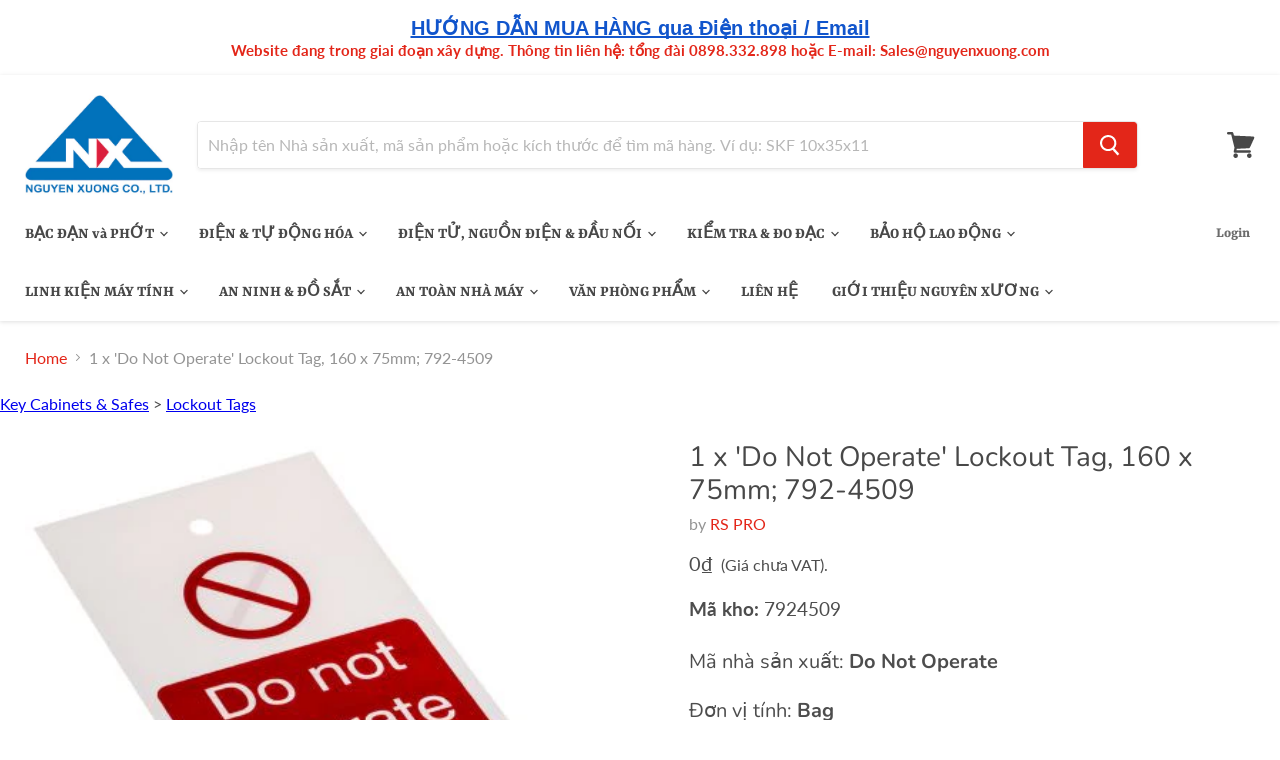

--- FILE ---
content_type: text/html; charset=utf-8
request_url: https://nguyenxuong.com/products/rs-pro-7924509
body_size: 30721
content:
<!doctype html>
<html class="no-js no-touch" lang="en">
  <head><!--Content in content_for_header -->
<!--LayoutHub-Embed--><link rel="stylesheet" type="text/css" href="data:text/css;base64," media="all">
<!--LH--><!--/LayoutHub-Embed--><!-- Google Tag Manager -->
    <script>(function(w,d,s,l,i){w[l]=w[l]||[];w[l].push({'gtm.start':
    new Date().getTime(),event:'gtm.js'});var f=d.getElementsByTagName(s)[0],
    j=d.createElement(s),dl=l!='dataLayer'?'&l='+l:'';j.async=true;j.src=
    'https://www.googletagmanager.com/gtm.js?id='+i+dl;f.parentNode.insertBefore(j,f);
    })(window,document,'script','dataLayer','GTM-P7TRGM6');</script>
    <!-- End Google Tag Manager -->
    <meta charset="utf-8">
    <meta http-equiv="x-ua-compatible" content="IE=edge">

    <link rel="preconnect" href="https://cdn.shopify.com">
    <link rel="preconnect" href="https://fonts.shopifycdn.com">
    <link rel="preconnect" href="https://v.shopify.com">
    <link rel="preconnect" href="https://cdn.shopifycloud.com">

    <title>1 x &#39;Do Not Operate&#39; Lockout Tag, 160 x 75mm; 792-4509 — Nguyên Xương</title>

    
      <meta name="description" content="1 x &#39;Do Not Operate&#39; Lockout Tag, 160 x 75mm; 792-4509">
    

    
  <link rel="shortcut icon" href="//nguyenxuong.com/cdn/shop/files/logo_Nguyen_Xuong_f4dd89e7-21e4-4b9f-8db4-b952f2055667_32x32.jpg?v=1614775223" type="image/png">


    
      <link rel="canonical" href="https://nguyenxuong.com/products/rs-pro-7924509" />
    

    <meta name="viewport" content="width=device-width">

    
    















<meta property="og:site_name" content="Nguyên Xương">
<meta property="og:url" content="https://nguyenxuong.com/products/rs-pro-7924509">
<meta property="og:title" content="1 x &#39;Do Not Operate&#39; Lockout Tag, 160 x 75mm;  792-4509">
<meta property="og:type" content="website">
<meta property="og:description" content="1 x &#39;Do Not Operate&#39; Lockout Tag, 160 x 75mm; 792-4509">




    
    
    

    
    
    <meta
      property="og:image"
      content="https://nguyenxuong.com/cdn/shop/products/F7924509-01_1200x1073.jpg?v=1593734705"
    />
    <meta
      property="og:image:secure_url"
      content="https://nguyenxuong.com/cdn/shop/products/F7924509-01_1200x1073.jpg?v=1593734705"
    />
    <meta property="og:image:width" content="1200" />
    <meta property="og:image:height" content="1073" />
    
    
    <meta property="og:image:alt" content="RS PRO  7924509" />
  









  <meta name="twitter:site" content="@https://www.facebook.com/nguyenxuong1992">








<meta name="twitter:title" content="1 x &#39;Do Not Operate&#39; Lockout Tag, 160 x 75mm; 792-4509">
<meta name="twitter:description" content="1 x &#39;Do Not Operate&#39; Lockout Tag, 160 x 75mm; 792-4509">


    
    
    
      
      
      <meta name="twitter:card" content="summary_large_image">
    
    
    <meta
      property="twitter:image"
      content="https://nguyenxuong.com/cdn/shop/products/F7924509-01_1200x600_crop_center.jpg?v=1593734705"
    />
    <meta property="twitter:image:width" content="1200" />
    <meta property="twitter:image:height" content="600" />
    
    
    <meta property="twitter:image:alt" content="RS PRO  7924509" />
  



    <link rel="preload" href="//nguyenxuong.com/cdn/fonts/rasa/rasa_n7.49966ed350a4c7398e92e222a257de7de1c71264.woff2" as="font" crossorigin="anonymous">
    <link rel="preload" as="style" href="//nguyenxuong.com/cdn/shop/t/68/assets/theme.css?v=65675554594048167941759343137">

    <script>window.performance && window.performance.mark && window.performance.mark('shopify.content_for_header.start');</script><meta id="shopify-digital-wallet" name="shopify-digital-wallet" content="/28901802018/digital_wallets/dialog">
<link rel="alternate" type="application/json+oembed" href="https://nguyenxuong.com/products/rs-pro-7924509.oembed">
<script async="async" src="/checkouts/internal/preloads.js?locale=en-VN"></script>
<script id="shopify-features" type="application/json">{"accessToken":"0da90721fe479501905aca1a2b301d34","betas":["rich-media-storefront-analytics"],"domain":"nguyenxuong.com","predictiveSearch":true,"shopId":28901802018,"locale":"en"}</script>
<script>var Shopify = Shopify || {};
Shopify.shop = "nx1992.myshopify.com";
Shopify.locale = "en";
Shopify.currency = {"active":"VND","rate":"1.0"};
Shopify.country = "VN";
Shopify.theme = {"name":"31-MAR-2025","id":172600983586,"schema_name":"Empire","schema_version":"5.5.1","theme_store_id":null,"role":"main"};
Shopify.theme.handle = "null";
Shopify.theme.style = {"id":null,"handle":null};
Shopify.cdnHost = "nguyenxuong.com/cdn";
Shopify.routes = Shopify.routes || {};
Shopify.routes.root = "/";</script>
<script type="module">!function(o){(o.Shopify=o.Shopify||{}).modules=!0}(window);</script>
<script>!function(o){function n(){var o=[];function n(){o.push(Array.prototype.slice.apply(arguments))}return n.q=o,n}var t=o.Shopify=o.Shopify||{};t.loadFeatures=n(),t.autoloadFeatures=n()}(window);</script>
<script id="shop-js-analytics" type="application/json">{"pageType":"product"}</script>
<script defer="defer" async type="module" src="//nguyenxuong.com/cdn/shopifycloud/shop-js/modules/v2/client.init-shop-cart-sync_BApSsMSl.en.esm.js"></script>
<script defer="defer" async type="module" src="//nguyenxuong.com/cdn/shopifycloud/shop-js/modules/v2/chunk.common_CBoos6YZ.esm.js"></script>
<script type="module">
  await import("//nguyenxuong.com/cdn/shopifycloud/shop-js/modules/v2/client.init-shop-cart-sync_BApSsMSl.en.esm.js");
await import("//nguyenxuong.com/cdn/shopifycloud/shop-js/modules/v2/chunk.common_CBoos6YZ.esm.js");

  window.Shopify.SignInWithShop?.initShopCartSync?.({"fedCMEnabled":true,"windoidEnabled":true});

</script>
<script>(function() {
  var isLoaded = false;
  function asyncLoad() {
    if (isLoaded) return;
    isLoaded = true;
    var urls = ["https:\/\/cdncozyantitheft.addons.business\/js\/script_tags\/nx1992\/ZFes25g0PeYh72B373hC0KwhxS69DIFu.js?shop=nx1992.myshopify.com","https:\/\/embed.tawk.to\/widget-script\/5fa56b190a68960861bc5d13\/default.js?shop=nx1992.myshopify.com","https:\/\/app.layouthub.com\/shopify\/layouthub.js?shop=nx1992.myshopify.com","\/\/livesearch.okasconcepts.com\/js\/livesearch.init.min.js?v=2\u0026shop=nx1992.myshopify.com"];
    for (var i = 0; i < urls.length; i++) {
      var s = document.createElement('script');
      s.type = 'text/javascript';
      s.async = true;
      s.src = urls[i];
      var x = document.getElementsByTagName('script')[0];
      x.parentNode.insertBefore(s, x);
    }
  };
  if(window.attachEvent) {
    window.attachEvent('onload', asyncLoad);
  } else {
    window.addEventListener('load', asyncLoad, false);
  }
})();</script>
<script id="__st">var __st={"a":28901802018,"offset":25200,"reqid":"d017a88a-c405-4fed-ad45-a8240ea3d636-1768893273","pageurl":"nguyenxuong.com\/products\/rs-pro-7924509","u":"731f02edd2a0","p":"product","rtyp":"product","rid":4562186928162};</script>
<script>window.ShopifyPaypalV4VisibilityTracking = true;</script>
<script id="form-persister">!function(){'use strict';const t='contact',e='new_comment',n=[[t,t],['blogs',e],['comments',e],[t,'customer']],o='password',r='form_key',c=['recaptcha-v3-token','g-recaptcha-response','h-captcha-response',o],s=()=>{try{return window.sessionStorage}catch{return}},i='__shopify_v',u=t=>t.elements[r],a=function(){const t=[...n].map((([t,e])=>`form[action*='/${t}']:not([data-nocaptcha='true']) input[name='form_type'][value='${e}']`)).join(',');var e;return e=t,()=>e?[...document.querySelectorAll(e)].map((t=>t.form)):[]}();function m(t){const e=u(t);a().includes(t)&&(!e||!e.value)&&function(t){try{if(!s())return;!function(t){const e=s();if(!e)return;const n=u(t);if(!n)return;const o=n.value;o&&e.removeItem(o)}(t);const e=Array.from(Array(32),(()=>Math.random().toString(36)[2])).join('');!function(t,e){u(t)||t.append(Object.assign(document.createElement('input'),{type:'hidden',name:r})),t.elements[r].value=e}(t,e),function(t,e){const n=s();if(!n)return;const r=[...t.querySelectorAll(`input[type='${o}']`)].map((({name:t})=>t)),u=[...c,...r],a={};for(const[o,c]of new FormData(t).entries())u.includes(o)||(a[o]=c);n.setItem(e,JSON.stringify({[i]:1,action:t.action,data:a}))}(t,e)}catch(e){console.error('failed to persist form',e)}}(t)}const f=t=>{if('true'===t.dataset.persistBound)return;const e=function(t,e){const n=function(t){return'function'==typeof t.submit?t.submit:HTMLFormElement.prototype.submit}(t).bind(t);return function(){let t;return()=>{t||(t=!0,(()=>{try{e(),n()}catch(t){(t=>{console.error('form submit failed',t)})(t)}})(),setTimeout((()=>t=!1),250))}}()}(t,(()=>{m(t)}));!function(t,e){if('function'==typeof t.submit&&'function'==typeof e)try{t.submit=e}catch{}}(t,e),t.addEventListener('submit',(t=>{t.preventDefault(),e()})),t.dataset.persistBound='true'};!function(){function t(t){const e=(t=>{const e=t.target;return e instanceof HTMLFormElement?e:e&&e.form})(t);e&&m(e)}document.addEventListener('submit',t),document.addEventListener('DOMContentLoaded',(()=>{const e=a();for(const t of e)f(t);var n;n=document.body,new window.MutationObserver((t=>{for(const e of t)if('childList'===e.type&&e.addedNodes.length)for(const t of e.addedNodes)1===t.nodeType&&'FORM'===t.tagName&&a().includes(t)&&f(t)})).observe(n,{childList:!0,subtree:!0,attributes:!1}),document.removeEventListener('submit',t)}))}()}();</script>
<script integrity="sha256-4kQ18oKyAcykRKYeNunJcIwy7WH5gtpwJnB7kiuLZ1E=" data-source-attribution="shopify.loadfeatures" defer="defer" src="//nguyenxuong.com/cdn/shopifycloud/storefront/assets/storefront/load_feature-a0a9edcb.js" crossorigin="anonymous"></script>
<script data-source-attribution="shopify.dynamic_checkout.dynamic.init">var Shopify=Shopify||{};Shopify.PaymentButton=Shopify.PaymentButton||{isStorefrontPortableWallets:!0,init:function(){window.Shopify.PaymentButton.init=function(){};var t=document.createElement("script");t.src="https://nguyenxuong.com/cdn/shopifycloud/portable-wallets/latest/portable-wallets.en.js",t.type="module",document.head.appendChild(t)}};
</script>
<script data-source-attribution="shopify.dynamic_checkout.buyer_consent">
  function portableWalletsHideBuyerConsent(e){var t=document.getElementById("shopify-buyer-consent"),n=document.getElementById("shopify-subscription-policy-button");t&&n&&(t.classList.add("hidden"),t.setAttribute("aria-hidden","true"),n.removeEventListener("click",e))}function portableWalletsShowBuyerConsent(e){var t=document.getElementById("shopify-buyer-consent"),n=document.getElementById("shopify-subscription-policy-button");t&&n&&(t.classList.remove("hidden"),t.removeAttribute("aria-hidden"),n.addEventListener("click",e))}window.Shopify?.PaymentButton&&(window.Shopify.PaymentButton.hideBuyerConsent=portableWalletsHideBuyerConsent,window.Shopify.PaymentButton.showBuyerConsent=portableWalletsShowBuyerConsent);
</script>
<script data-source-attribution="shopify.dynamic_checkout.cart.bootstrap">document.addEventListener("DOMContentLoaded",(function(){function t(){return document.querySelector("shopify-accelerated-checkout-cart, shopify-accelerated-checkout")}if(t())Shopify.PaymentButton.init();else{new MutationObserver((function(e,n){t()&&(Shopify.PaymentButton.init(),n.disconnect())})).observe(document.body,{childList:!0,subtree:!0})}}));
</script>

<script>window.performance && window.performance.mark && window.performance.mark('shopify.content_for_header.end');</script>

    <link href="//nguyenxuong.com/cdn/shop/t/68/assets/theme.css?v=65675554594048167941759343137" rel="stylesheet" type="text/css" media="all" />
    <link href="//nguyenxuong.com/cdn/shop/t/68/assets/ripple.css?v=89494619418437521891743300816" rel="stylesheet" type="text/css" media="all" />
    <link rel="stylesheet" href="https://cdn.shopify.com/shopifycloud/shopify-plyr/v1.0/shopify-plyr.css">

    
    <script>
      window.Theme = window.Theme || {};
      window.Theme.routes = {
        "root_url": "/",
        "account_url": "/account",
        "account_login_url": "https://shopify.com/28901802018/account?locale=en&region_country=VN",
        "account_logout_url": "/account/logout",
        "account_register_url": "https://shopify.com/28901802018/account?locale=en",
        "account_addresses_url": "/account/addresses",
        "collections_url": "/collections",
        "all_products_collection_url": "/collections/all",
        "search_url": "/search",
        "cart_url": "/cart",
        "cart_add_url": "/cart/add",
        "cart_change_url": "/cart/change",
        "cart_clear_url": "/cart/clear",
        "product_recommendations_url": "/recommendations/products",
      };
    </script>
    
  <!-- BEGIN app block: shopify://apps/okas-live-search-filter/blocks/app-block/77de2d4b-51b0-46d6-9fa5-dbe675e819d8 --><script>
  
    
      
            const _0xY9yrmhE9 = {        "en": {                              "_ls_s_footer_text": "SEE ALL RESULTS",          "_ls_s_no_results_text": "No Results Found",          "_ls_s_sale_text": "Sale",          "_ls_s_products": "PRODUCTS",          "_ls_s_pages": "PAGES",          "_ls_s_blogs": "BLOGS",          "_ls_s_collections": "COLLECTIONS",          "_ls_s_popular": "POPULAR SUGGESTIONS"        }      }        
    

  
  if ("undefined" == typeof _ls_loaded) {
    _ls_loaded = !0;
    var e = document.createElement("script");
    e.src = "https://cdn.shopify.com/s/files/1/0331/8097/files/livesearch.complete.min_5fd058c2-0401-4f72-a351-b5ec23e835ff.js?v=1735459337", e.async = !0, document.head.appendChild(e)    
  }  
</script>



<!-- END app block --><link href="https://monorail-edge.shopifysvc.com" rel="dns-prefetch">
<script>(function(){if ("sendBeacon" in navigator && "performance" in window) {try {var session_token_from_headers = performance.getEntriesByType('navigation')[0].serverTiming.find(x => x.name == '_s').description;} catch {var session_token_from_headers = undefined;}var session_cookie_matches = document.cookie.match(/_shopify_s=([^;]*)/);var session_token_from_cookie = session_cookie_matches && session_cookie_matches.length === 2 ? session_cookie_matches[1] : "";var session_token = session_token_from_headers || session_token_from_cookie || "";function handle_abandonment_event(e) {var entries = performance.getEntries().filter(function(entry) {return /monorail-edge.shopifysvc.com/.test(entry.name);});if (!window.abandonment_tracked && entries.length === 0) {window.abandonment_tracked = true;var currentMs = Date.now();var navigation_start = performance.timing.navigationStart;var payload = {shop_id: 28901802018,url: window.location.href,navigation_start,duration: currentMs - navigation_start,session_token,page_type: "product"};window.navigator.sendBeacon("https://monorail-edge.shopifysvc.com/v1/produce", JSON.stringify({schema_id: "online_store_buyer_site_abandonment/1.1",payload: payload,metadata: {event_created_at_ms: currentMs,event_sent_at_ms: currentMs}}));}}window.addEventListener('pagehide', handle_abandonment_event);}}());</script>
<script id="web-pixels-manager-setup">(function e(e,d,r,n,o){if(void 0===o&&(o={}),!Boolean(null===(a=null===(i=window.Shopify)||void 0===i?void 0:i.analytics)||void 0===a?void 0:a.replayQueue)){var i,a;window.Shopify=window.Shopify||{};var t=window.Shopify;t.analytics=t.analytics||{};var s=t.analytics;s.replayQueue=[],s.publish=function(e,d,r){return s.replayQueue.push([e,d,r]),!0};try{self.performance.mark("wpm:start")}catch(e){}var l=function(){var e={modern:/Edge?\/(1{2}[4-9]|1[2-9]\d|[2-9]\d{2}|\d{4,})\.\d+(\.\d+|)|Firefox\/(1{2}[4-9]|1[2-9]\d|[2-9]\d{2}|\d{4,})\.\d+(\.\d+|)|Chrom(ium|e)\/(9{2}|\d{3,})\.\d+(\.\d+|)|(Maci|X1{2}).+ Version\/(15\.\d+|(1[6-9]|[2-9]\d|\d{3,})\.\d+)([,.]\d+|)( \(\w+\)|)( Mobile\/\w+|) Safari\/|Chrome.+OPR\/(9{2}|\d{3,})\.\d+\.\d+|(CPU[ +]OS|iPhone[ +]OS|CPU[ +]iPhone|CPU IPhone OS|CPU iPad OS)[ +]+(15[._]\d+|(1[6-9]|[2-9]\d|\d{3,})[._]\d+)([._]\d+|)|Android:?[ /-](13[3-9]|1[4-9]\d|[2-9]\d{2}|\d{4,})(\.\d+|)(\.\d+|)|Android.+Firefox\/(13[5-9]|1[4-9]\d|[2-9]\d{2}|\d{4,})\.\d+(\.\d+|)|Android.+Chrom(ium|e)\/(13[3-9]|1[4-9]\d|[2-9]\d{2}|\d{4,})\.\d+(\.\d+|)|SamsungBrowser\/([2-9]\d|\d{3,})\.\d+/,legacy:/Edge?\/(1[6-9]|[2-9]\d|\d{3,})\.\d+(\.\d+|)|Firefox\/(5[4-9]|[6-9]\d|\d{3,})\.\d+(\.\d+|)|Chrom(ium|e)\/(5[1-9]|[6-9]\d|\d{3,})\.\d+(\.\d+|)([\d.]+$|.*Safari\/(?![\d.]+ Edge\/[\d.]+$))|(Maci|X1{2}).+ Version\/(10\.\d+|(1[1-9]|[2-9]\d|\d{3,})\.\d+)([,.]\d+|)( \(\w+\)|)( Mobile\/\w+|) Safari\/|Chrome.+OPR\/(3[89]|[4-9]\d|\d{3,})\.\d+\.\d+|(CPU[ +]OS|iPhone[ +]OS|CPU[ +]iPhone|CPU IPhone OS|CPU iPad OS)[ +]+(10[._]\d+|(1[1-9]|[2-9]\d|\d{3,})[._]\d+)([._]\d+|)|Android:?[ /-](13[3-9]|1[4-9]\d|[2-9]\d{2}|\d{4,})(\.\d+|)(\.\d+|)|Mobile Safari.+OPR\/([89]\d|\d{3,})\.\d+\.\d+|Android.+Firefox\/(13[5-9]|1[4-9]\d|[2-9]\d{2}|\d{4,})\.\d+(\.\d+|)|Android.+Chrom(ium|e)\/(13[3-9]|1[4-9]\d|[2-9]\d{2}|\d{4,})\.\d+(\.\d+|)|Android.+(UC? ?Browser|UCWEB|U3)[ /]?(15\.([5-9]|\d{2,})|(1[6-9]|[2-9]\d|\d{3,})\.\d+)\.\d+|SamsungBrowser\/(5\.\d+|([6-9]|\d{2,})\.\d+)|Android.+MQ{2}Browser\/(14(\.(9|\d{2,})|)|(1[5-9]|[2-9]\d|\d{3,})(\.\d+|))(\.\d+|)|K[Aa][Ii]OS\/(3\.\d+|([4-9]|\d{2,})\.\d+)(\.\d+|)/},d=e.modern,r=e.legacy,n=navigator.userAgent;return n.match(d)?"modern":n.match(r)?"legacy":"unknown"}(),u="modern"===l?"modern":"legacy",c=(null!=n?n:{modern:"",legacy:""})[u],f=function(e){return[e.baseUrl,"/wpm","/b",e.hashVersion,"modern"===e.buildTarget?"m":"l",".js"].join("")}({baseUrl:d,hashVersion:r,buildTarget:u}),m=function(e){var d=e.version,r=e.bundleTarget,n=e.surface,o=e.pageUrl,i=e.monorailEndpoint;return{emit:function(e){var a=e.status,t=e.errorMsg,s=(new Date).getTime(),l=JSON.stringify({metadata:{event_sent_at_ms:s},events:[{schema_id:"web_pixels_manager_load/3.1",payload:{version:d,bundle_target:r,page_url:o,status:a,surface:n,error_msg:t},metadata:{event_created_at_ms:s}}]});if(!i)return console&&console.warn&&console.warn("[Web Pixels Manager] No Monorail endpoint provided, skipping logging."),!1;try{return self.navigator.sendBeacon.bind(self.navigator)(i,l)}catch(e){}var u=new XMLHttpRequest;try{return u.open("POST",i,!0),u.setRequestHeader("Content-Type","text/plain"),u.send(l),!0}catch(e){return console&&console.warn&&console.warn("[Web Pixels Manager] Got an unhandled error while logging to Monorail."),!1}}}}({version:r,bundleTarget:l,surface:e.surface,pageUrl:self.location.href,monorailEndpoint:e.monorailEndpoint});try{o.browserTarget=l,function(e){var d=e.src,r=e.async,n=void 0===r||r,o=e.onload,i=e.onerror,a=e.sri,t=e.scriptDataAttributes,s=void 0===t?{}:t,l=document.createElement("script"),u=document.querySelector("head"),c=document.querySelector("body");if(l.async=n,l.src=d,a&&(l.integrity=a,l.crossOrigin="anonymous"),s)for(var f in s)if(Object.prototype.hasOwnProperty.call(s,f))try{l.dataset[f]=s[f]}catch(e){}if(o&&l.addEventListener("load",o),i&&l.addEventListener("error",i),u)u.appendChild(l);else{if(!c)throw new Error("Did not find a head or body element to append the script");c.appendChild(l)}}({src:f,async:!0,onload:function(){if(!function(){var e,d;return Boolean(null===(d=null===(e=window.Shopify)||void 0===e?void 0:e.analytics)||void 0===d?void 0:d.initialized)}()){var d=window.webPixelsManager.init(e)||void 0;if(d){var r=window.Shopify.analytics;r.replayQueue.forEach((function(e){var r=e[0],n=e[1],o=e[2];d.publishCustomEvent(r,n,o)})),r.replayQueue=[],r.publish=d.publishCustomEvent,r.visitor=d.visitor,r.initialized=!0}}},onerror:function(){return m.emit({status:"failed",errorMsg:"".concat(f," has failed to load")})},sri:function(e){var d=/^sha384-[A-Za-z0-9+/=]+$/;return"string"==typeof e&&d.test(e)}(c)?c:"",scriptDataAttributes:o}),m.emit({status:"loading"})}catch(e){m.emit({status:"failed",errorMsg:(null==e?void 0:e.message)||"Unknown error"})}}})({shopId: 28901802018,storefrontBaseUrl: "https://nguyenxuong.com",extensionsBaseUrl: "https://extensions.shopifycdn.com/cdn/shopifycloud/web-pixels-manager",monorailEndpoint: "https://monorail-edge.shopifysvc.com/unstable/produce_batch",surface: "storefront-renderer",enabledBetaFlags: ["2dca8a86"],webPixelsConfigList: [{"id":"59736098","eventPayloadVersion":"v1","runtimeContext":"LAX","scriptVersion":"1","type":"CUSTOM","privacyPurposes":["MARKETING"],"name":"Meta pixel (migrated)"},{"id":"83165218","eventPayloadVersion":"v1","runtimeContext":"LAX","scriptVersion":"1","type":"CUSTOM","privacyPurposes":["ANALYTICS"],"name":"Google Analytics tag (migrated)"},{"id":"shopify-app-pixel","configuration":"{}","eventPayloadVersion":"v1","runtimeContext":"STRICT","scriptVersion":"0450","apiClientId":"shopify-pixel","type":"APP","privacyPurposes":["ANALYTICS","MARKETING"]},{"id":"shopify-custom-pixel","eventPayloadVersion":"v1","runtimeContext":"LAX","scriptVersion":"0450","apiClientId":"shopify-pixel","type":"CUSTOM","privacyPurposes":["ANALYTICS","MARKETING"]}],isMerchantRequest: false,initData: {"shop":{"name":"Nguyên Xương","paymentSettings":{"currencyCode":"VND"},"myshopifyDomain":"nx1992.myshopify.com","countryCode":"VN","storefrontUrl":"https:\/\/nguyenxuong.com"},"customer":null,"cart":null,"checkout":null,"productVariants":[{"price":{"amount":0.0,"currencyCode":"VND"},"product":{"title":"1 x 'Do Not Operate' Lockout Tag, 160 x 75mm;  792-4509","vendor":"RS PRO","id":"4562186928162","untranslatedTitle":"1 x 'Do Not Operate' Lockout Tag, 160 x 75mm;  792-4509","url":"\/products\/rs-pro-7924509","type":"Lockout Tags"},"id":"32161622589474","image":{"src":"\/\/nguyenxuong.com\/cdn\/shop\/products\/F7924509-01.jpg?v=1593734705"},"sku":"7924509","title":"Default Title","untranslatedTitle":"Default Title"}],"purchasingCompany":null},},"https://nguyenxuong.com/cdn","fcfee988w5aeb613cpc8e4bc33m6693e112",{"modern":"","legacy":""},{"shopId":"28901802018","storefrontBaseUrl":"https:\/\/nguyenxuong.com","extensionBaseUrl":"https:\/\/extensions.shopifycdn.com\/cdn\/shopifycloud\/web-pixels-manager","surface":"storefront-renderer","enabledBetaFlags":"[\"2dca8a86\"]","isMerchantRequest":"false","hashVersion":"fcfee988w5aeb613cpc8e4bc33m6693e112","publish":"custom","events":"[[\"page_viewed\",{}],[\"product_viewed\",{\"productVariant\":{\"price\":{\"amount\":0.0,\"currencyCode\":\"VND\"},\"product\":{\"title\":\"1 x 'Do Not Operate' Lockout Tag, 160 x 75mm;  792-4509\",\"vendor\":\"RS PRO\",\"id\":\"4562186928162\",\"untranslatedTitle\":\"1 x 'Do Not Operate' Lockout Tag, 160 x 75mm;  792-4509\",\"url\":\"\/products\/rs-pro-7924509\",\"type\":\"Lockout Tags\"},\"id\":\"32161622589474\",\"image\":{\"src\":\"\/\/nguyenxuong.com\/cdn\/shop\/products\/F7924509-01.jpg?v=1593734705\"},\"sku\":\"7924509\",\"title\":\"Default Title\",\"untranslatedTitle\":\"Default Title\"}}]]"});</script><script>
  window.ShopifyAnalytics = window.ShopifyAnalytics || {};
  window.ShopifyAnalytics.meta = window.ShopifyAnalytics.meta || {};
  window.ShopifyAnalytics.meta.currency = 'VND';
  var meta = {"product":{"id":4562186928162,"gid":"gid:\/\/shopify\/Product\/4562186928162","vendor":"RS PRO","type":"Lockout Tags","handle":"rs-pro-7924509","variants":[{"id":32161622589474,"price":0,"name":"1 x 'Do Not Operate' Lockout Tag, 160 x 75mm;  792-4509","public_title":null,"sku":"7924509"}],"remote":false},"page":{"pageType":"product","resourceType":"product","resourceId":4562186928162,"requestId":"d017a88a-c405-4fed-ad45-a8240ea3d636-1768893273"}};
  for (var attr in meta) {
    window.ShopifyAnalytics.meta[attr] = meta[attr];
  }
</script>
<script class="analytics">
  (function () {
    var customDocumentWrite = function(content) {
      var jquery = null;

      if (window.jQuery) {
        jquery = window.jQuery;
      } else if (window.Checkout && window.Checkout.$) {
        jquery = window.Checkout.$;
      }

      if (jquery) {
        jquery('body').append(content);
      }
    };

    var hasLoggedConversion = function(token) {
      if (token) {
        return document.cookie.indexOf('loggedConversion=' + token) !== -1;
      }
      return false;
    }

    var setCookieIfConversion = function(token) {
      if (token) {
        var twoMonthsFromNow = new Date(Date.now());
        twoMonthsFromNow.setMonth(twoMonthsFromNow.getMonth() + 2);

        document.cookie = 'loggedConversion=' + token + '; expires=' + twoMonthsFromNow;
      }
    }

    var trekkie = window.ShopifyAnalytics.lib = window.trekkie = window.trekkie || [];
    if (trekkie.integrations) {
      return;
    }
    trekkie.methods = [
      'identify',
      'page',
      'ready',
      'track',
      'trackForm',
      'trackLink'
    ];
    trekkie.factory = function(method) {
      return function() {
        var args = Array.prototype.slice.call(arguments);
        args.unshift(method);
        trekkie.push(args);
        return trekkie;
      };
    };
    for (var i = 0; i < trekkie.methods.length; i++) {
      var key = trekkie.methods[i];
      trekkie[key] = trekkie.factory(key);
    }
    trekkie.load = function(config) {
      trekkie.config = config || {};
      trekkie.config.initialDocumentCookie = document.cookie;
      var first = document.getElementsByTagName('script')[0];
      var script = document.createElement('script');
      script.type = 'text/javascript';
      script.onerror = function(e) {
        var scriptFallback = document.createElement('script');
        scriptFallback.type = 'text/javascript';
        scriptFallback.onerror = function(error) {
                var Monorail = {
      produce: function produce(monorailDomain, schemaId, payload) {
        var currentMs = new Date().getTime();
        var event = {
          schema_id: schemaId,
          payload: payload,
          metadata: {
            event_created_at_ms: currentMs,
            event_sent_at_ms: currentMs
          }
        };
        return Monorail.sendRequest("https://" + monorailDomain + "/v1/produce", JSON.stringify(event));
      },
      sendRequest: function sendRequest(endpointUrl, payload) {
        // Try the sendBeacon API
        if (window && window.navigator && typeof window.navigator.sendBeacon === 'function' && typeof window.Blob === 'function' && !Monorail.isIos12()) {
          var blobData = new window.Blob([payload], {
            type: 'text/plain'
          });

          if (window.navigator.sendBeacon(endpointUrl, blobData)) {
            return true;
          } // sendBeacon was not successful

        } // XHR beacon

        var xhr = new XMLHttpRequest();

        try {
          xhr.open('POST', endpointUrl);
          xhr.setRequestHeader('Content-Type', 'text/plain');
          xhr.send(payload);
        } catch (e) {
          console.log(e);
        }

        return false;
      },
      isIos12: function isIos12() {
        return window.navigator.userAgent.lastIndexOf('iPhone; CPU iPhone OS 12_') !== -1 || window.navigator.userAgent.lastIndexOf('iPad; CPU OS 12_') !== -1;
      }
    };
    Monorail.produce('monorail-edge.shopifysvc.com',
      'trekkie_storefront_load_errors/1.1',
      {shop_id: 28901802018,
      theme_id: 172600983586,
      app_name: "storefront",
      context_url: window.location.href,
      source_url: "//nguyenxuong.com/cdn/s/trekkie.storefront.cd680fe47e6c39ca5d5df5f0a32d569bc48c0f27.min.js"});

        };
        scriptFallback.async = true;
        scriptFallback.src = '//nguyenxuong.com/cdn/s/trekkie.storefront.cd680fe47e6c39ca5d5df5f0a32d569bc48c0f27.min.js';
        first.parentNode.insertBefore(scriptFallback, first);
      };
      script.async = true;
      script.src = '//nguyenxuong.com/cdn/s/trekkie.storefront.cd680fe47e6c39ca5d5df5f0a32d569bc48c0f27.min.js';
      first.parentNode.insertBefore(script, first);
    };
    trekkie.load(
      {"Trekkie":{"appName":"storefront","development":false,"defaultAttributes":{"shopId":28901802018,"isMerchantRequest":null,"themeId":172600983586,"themeCityHash":"5177106330285411479","contentLanguage":"en","currency":"VND","eventMetadataId":"bac73742-ae7c-4848-980e-9746a794939f"},"isServerSideCookieWritingEnabled":true,"monorailRegion":"shop_domain","enabledBetaFlags":["65f19447"]},"Session Attribution":{},"S2S":{"facebookCapiEnabled":false,"source":"trekkie-storefront-renderer","apiClientId":580111}}
    );

    var loaded = false;
    trekkie.ready(function() {
      if (loaded) return;
      loaded = true;

      window.ShopifyAnalytics.lib = window.trekkie;

      var originalDocumentWrite = document.write;
      document.write = customDocumentWrite;
      try { window.ShopifyAnalytics.merchantGoogleAnalytics.call(this); } catch(error) {};
      document.write = originalDocumentWrite;

      window.ShopifyAnalytics.lib.page(null,{"pageType":"product","resourceType":"product","resourceId":4562186928162,"requestId":"d017a88a-c405-4fed-ad45-a8240ea3d636-1768893273","shopifyEmitted":true});

      var match = window.location.pathname.match(/checkouts\/(.+)\/(thank_you|post_purchase)/)
      var token = match? match[1]: undefined;
      if (!hasLoggedConversion(token)) {
        setCookieIfConversion(token);
        window.ShopifyAnalytics.lib.track("Viewed Product",{"currency":"VND","variantId":32161622589474,"productId":4562186928162,"productGid":"gid:\/\/shopify\/Product\/4562186928162","name":"1 x 'Do Not Operate' Lockout Tag, 160 x 75mm;  792-4509","price":"0","sku":"7924509","brand":"RS PRO","variant":null,"category":"Lockout Tags","nonInteraction":true,"remote":false},undefined,undefined,{"shopifyEmitted":true});
      window.ShopifyAnalytics.lib.track("monorail:\/\/trekkie_storefront_viewed_product\/1.1",{"currency":"VND","variantId":32161622589474,"productId":4562186928162,"productGid":"gid:\/\/shopify\/Product\/4562186928162","name":"1 x 'Do Not Operate' Lockout Tag, 160 x 75mm;  792-4509","price":"0","sku":"7924509","brand":"RS PRO","variant":null,"category":"Lockout Tags","nonInteraction":true,"remote":false,"referer":"https:\/\/nguyenxuong.com\/products\/rs-pro-7924509"});
      }
    });


        var eventsListenerScript = document.createElement('script');
        eventsListenerScript.async = true;
        eventsListenerScript.src = "//nguyenxuong.com/cdn/shopifycloud/storefront/assets/shop_events_listener-3da45d37.js";
        document.getElementsByTagName('head')[0].appendChild(eventsListenerScript);

})();</script>
  <script>
  if (!window.ga || (window.ga && typeof window.ga !== 'function')) {
    window.ga = function ga() {
      (window.ga.q = window.ga.q || []).push(arguments);
      if (window.Shopify && window.Shopify.analytics && typeof window.Shopify.analytics.publish === 'function') {
        window.Shopify.analytics.publish("ga_stub_called", {}, {sendTo: "google_osp_migration"});
      }
      console.error("Shopify's Google Analytics stub called with:", Array.from(arguments), "\nSee https://help.shopify.com/manual/promoting-marketing/pixels/pixel-migration#google for more information.");
    };
    if (window.Shopify && window.Shopify.analytics && typeof window.Shopify.analytics.publish === 'function') {
      window.Shopify.analytics.publish("ga_stub_initialized", {}, {sendTo: "google_osp_migration"});
    }
  }
</script>
<script
  defer
  src="https://nguyenxuong.com/cdn/shopifycloud/perf-kit/shopify-perf-kit-3.0.4.min.js"
  data-application="storefront-renderer"
  data-shop-id="28901802018"
  data-render-region="gcp-us-central1"
  data-page-type="product"
  data-theme-instance-id="172600983586"
  data-theme-name="Empire"
  data-theme-version="5.5.1"
  data-monorail-region="shop_domain"
  data-resource-timing-sampling-rate="10"
  data-shs="true"
  data-shs-beacon="true"
  data-shs-export-with-fetch="true"
  data-shs-logs-sample-rate="1"
  data-shs-beacon-endpoint="https://nguyenxuong.com/api/collect"
></script>
</head>

  <body class="template-product" data-instant-allow-query-string data-reduce-animations>
    <!-- Google Tag Manager (noscript) -->
    <noscript><iframe src="https://www.googletagmanager.com/ns.html?id=GTM-P7TRGM6" height="0" width="0" style="display:none;visibility:hidden"></iframe></noscript>
    <!-- End Google Tag Manager (noscript) -->
    <script>
      document.documentElement.className=document.documentElement.className.replace(/\bno-js\b/,'js');
      if(window.Shopify&&window.Shopify.designMode)document.documentElement.className+=' in-theme-editor';
      if(('ontouchstart' in window)||window.DocumentTouch&&document instanceof DocumentTouch)document.documentElement.className=document.documentElement.className.replace(/\bno-touch\b/,'has-touch');
    </script>
    <a class="skip-to-main" href="#site-main">Skip to content</a>
    <div id="shopify-section-static-announcement" class="shopify-section site-announcement"><script
  type="application/json"
  data-section-id="static-announcement"
  data-section-type="static-announcement">
</script>









  
    <div
      class="
        announcement-bar
        
      "
      style="
        color: #e32619;
        background: #ffffff;
      ">
      

      
        <div class="announcement-bar-text">
          <p><a href="https://nguyenxuong.com/pages/h%C6%B0%E1%BB%9Bng-d%E1%BA%ABn-mua-hang-online" style="text-decoration:none;"><span style="font-size: 20px; font-family: Arial; color: rgb(17, 85, 204); background-color: transparent; font-weight: 400; font-style: normal; font-variant: normal; text-decoration: underline; text-decoration-skip-ink: none; vertical-align: baseline; white-space: pre-wrap;"><strong>HƯỚNG DẪN MUA HÀNG qua Điện thoại / Email</strong></span></a></p>
<p>Website đang trong giai đoạn xây dựng. Thông tin liên hệ: tổng đài 0898.332.898 hoặc E-mail: Sales@nguyenxuong.com</p>
        </div>
      

      <div class="announcement-bar-text-mobile">
        
          <p><a href="https://nguyenxuong.com/pages/h%C6%B0%E1%BB%9Bng-d%E1%BA%ABn-mua-hang-online" style="text-decoration:none;"><span style="font-size: 20px; font-family: Arial; color: rgb(17, 85, 204); background-color: transparent; font-weight: 400; font-style: normal; font-variant: normal; text-decoration: underline; text-decoration-skip-ink: none; vertical-align: baseline; white-space: pre-wrap;"><strong>HƯỚNG DẪN MUA HÀNG qua Điện thoại / Email</strong></span></a></p>
<p>. Thông tin liên hệ: tổng đài 0898.332.898 hoặc E-mail: Sales@nguyenxuong.com</p>
        
      </div>
    </div>
  


</div>
    <header class="site-header site-header-nav--open" role="banner" data-site-header>
      <div id="shopify-section-static-header" class="shopify-section site-header-wrapper"><script
  type="application/json"
  data-section-id="static-header"
  data-section-type="static-header"
  data-section-data>
  {
    "settings": {
      "sticky_header": false,
      "live_search": {
        "enable": true,
        "enable_images": true,
        "enable_content": true,
        "money_format": "{{amount_no_decimals_with_comma_separator}}₫",
        "show_mobile_search_bar": true,
        "context": {
          "view_all_results": "View all results",
          "view_all_products": "View all products",
          "content_results": {
            "title": "Pages \u0026amp; Posts",
            "no_results": "No results."
          },
          "no_results_products": {
            "title": "No products for “*terms*”.",
            "title_in_category": "No products for “*terms*” in *category*.",
            "message": "Sorry, we couldn’t find any matches."
          }
        }
      }
    }
  }
</script>




<style data-shopify>
  .site-logo {
    max-width: 250px;
  }

  .site-logo-image {
    max-height: 100px;
  }
</style>

<div
  class="
    site-header-main
    
      site-header--full-width
    
  "
  data-site-header-main
  
  
    data-site-header-mobile-search-bar
  
>
  <button class="site-header-menu-toggle" data-menu-toggle>
    <div class="site-header-menu-toggle--button" tabindex="-1">
      <span class="toggle-icon--bar toggle-icon--bar-top"></span>
      <span class="toggle-icon--bar toggle-icon--bar-middle"></span>
      <span class="toggle-icon--bar toggle-icon--bar-bottom"></span>
      <span class="visually-hidden">Menu</span>
    </div>
  </button>

  

  <div
    class="
      site-header-main-content
      
    "
  >
    <div class="site-header-logo">
      <a
        class="site-logo"
        href="/">
        
          
          

          

  

  <img
    
      src="//nguyenxuong.com/cdn/shop/files/NGUYEN_XUONG_370x250.jpg?v=1614769753"
    
    alt=""

    
      data-rimg
      srcset="//nguyenxuong.com/cdn/shop/files/NGUYEN_XUONG_370x250.jpg?v=1614769753 1x, //nguyenxuong.com/cdn/shop/files/NGUYEN_XUONG_740x500.jpg?v=1614769753 2x, //nguyenxuong.com/cdn/shop/files/NGUYEN_XUONG_1110x750.jpg?v=1614769753 3x, //nguyenxuong.com/cdn/shop/files/NGUYEN_XUONG_1125x760.jpg?v=1614769753 3.04x"
    

    class="site-logo-image"
    
    
  >




        
      </a>
    </div>

    



<div class="live-search" data-live-search><form
    class="
      live-search-form
      form-fields-inline
      
    "
    action="/search"
    method="get"
    role="search"
    aria-label="Product"
    data-live-search-form
  >
    <input type="hidden" name="type" value="article,page,product">
    <div class="form-field no-label"><input
        class="form-field-input live-search-form-field"
        type="text"
        name="q"
        aria-label="Search"
        placeholder="Nhập tên Nhà sản xuất, mã sản phẩm hoặc kích thước để tìm mã hàng. Ví dụ: SKF 10x35x11"
        
        autocomplete="off"
        data-live-search-input>
      <button
        class="live-search-takeover-cancel"
        type="button"
        data-live-search-takeover-cancel>
        Cancel
      </button>

      <button
        class="live-search-button"
        type="submit"
        aria-label="Search"
        data-live-search-submit
      >
        <span class="search-icon search-icon--inactive">
          <svg
  aria-hidden="true"
  focusable="false"
  role="presentation"
  xmlns="http://www.w3.org/2000/svg"
  width="20"
  height="21"
  viewBox="0 0 20 21"
>
  <path fill="currentColor" fill-rule="evenodd" d="M12.514 14.906a8.264 8.264 0 0 1-4.322 1.21C3.668 16.116 0 12.513 0 8.07 0 3.626 3.668.023 8.192.023c4.525 0 8.193 3.603 8.193 8.047 0 2.033-.769 3.89-2.035 5.307l4.999 5.552-1.775 1.597-5.06-5.62zm-4.322-.843c3.37 0 6.102-2.684 6.102-5.993 0-3.31-2.732-5.994-6.102-5.994S2.09 4.76 2.09 8.07c0 3.31 2.732 5.993 6.102 5.993z"/>
</svg>
        </span>
        <span class="search-icon search-icon--active">
          <svg
  aria-hidden="true"
  focusable="false"
  role="presentation"
  width="26"
  height="26"
  viewBox="0 0 26 26"
  xmlns="http://www.w3.org/2000/svg"
>
  <g fill-rule="nonzero" fill="currentColor">
    <path d="M13 26C5.82 26 0 20.18 0 13S5.82 0 13 0s13 5.82 13 13-5.82 13-13 13zm0-3.852a9.148 9.148 0 1 0 0-18.296 9.148 9.148 0 0 0 0 18.296z" opacity=".29"/><path d="M13 26c7.18 0 13-5.82 13-13a1.926 1.926 0 0 0-3.852 0A9.148 9.148 0 0 1 13 22.148 1.926 1.926 0 0 0 13 26z"/>
  </g>
</svg>
        </span>
      </button>
    </div>

    <div class="search-flydown" data-live-search-flydown>
      <div class="search-flydown--placeholder" data-live-search-placeholder>
        <div class="search-flydown--product-items">
          
            <a class="search-flydown--product search-flydown--product" href="#">
              
                <div class="search-flydown--product-image">
                  <svg class="placeholder--image placeholder--content-image" xmlns="http://www.w3.org/2000/svg" viewBox="0 0 525.5 525.5"><path d="M324.5 212.7H203c-1.6 0-2.8 1.3-2.8 2.8V308c0 1.6 1.3 2.8 2.8 2.8h121.6c1.6 0 2.8-1.3 2.8-2.8v-92.5c0-1.6-1.3-2.8-2.9-2.8zm1.1 95.3c0 .6-.5 1.1-1.1 1.1H203c-.6 0-1.1-.5-1.1-1.1v-92.5c0-.6.5-1.1 1.1-1.1h121.6c.6 0 1.1.5 1.1 1.1V308z"/><path d="M210.4 299.5H240v.1s.1 0 .2-.1h75.2v-76.2h-105v76.2zm1.8-7.2l20-20c1.6-1.6 3.8-2.5 6.1-2.5s4.5.9 6.1 2.5l1.5 1.5 16.8 16.8c-12.9 3.3-20.7 6.3-22.8 7.2h-27.7v-5.5zm101.5-10.1c-20.1 1.7-36.7 4.8-49.1 7.9l-16.9-16.9 26.3-26.3c1.6-1.6 3.8-2.5 6.1-2.5s4.5.9 6.1 2.5l27.5 27.5v7.8zm-68.9 15.5c9.7-3.5 33.9-10.9 68.9-13.8v13.8h-68.9zm68.9-72.7v46.8l-26.2-26.2c-1.9-1.9-4.5-3-7.3-3s-5.4 1.1-7.3 3l-26.3 26.3-.9-.9c-1.9-1.9-4.5-3-7.3-3s-5.4 1.1-7.3 3l-18.8 18.8V225h101.4z"/><path d="M232.8 254c4.6 0 8.3-3.7 8.3-8.3s-3.7-8.3-8.3-8.3-8.3 3.7-8.3 8.3 3.7 8.3 8.3 8.3zm0-14.9c3.6 0 6.6 2.9 6.6 6.6s-2.9 6.6-6.6 6.6-6.6-2.9-6.6-6.6 3-6.6 6.6-6.6z"/></svg>
                </div>
              

              <div class="search-flydown--product-text">
                <span class="search-flydown--product-title placeholder--content-text"></span>
                <span class="search-flydown--product-price placeholder--content-text"></span>
              </div>
            </a>
          
            <a class="search-flydown--product search-flydown--product" href="#">
              
                <div class="search-flydown--product-image">
                  <svg class="placeholder--image placeholder--content-image" xmlns="http://www.w3.org/2000/svg" viewBox="0 0 525.5 525.5"><path d="M324.5 212.7H203c-1.6 0-2.8 1.3-2.8 2.8V308c0 1.6 1.3 2.8 2.8 2.8h121.6c1.6 0 2.8-1.3 2.8-2.8v-92.5c0-1.6-1.3-2.8-2.9-2.8zm1.1 95.3c0 .6-.5 1.1-1.1 1.1H203c-.6 0-1.1-.5-1.1-1.1v-92.5c0-.6.5-1.1 1.1-1.1h121.6c.6 0 1.1.5 1.1 1.1V308z"/><path d="M210.4 299.5H240v.1s.1 0 .2-.1h75.2v-76.2h-105v76.2zm1.8-7.2l20-20c1.6-1.6 3.8-2.5 6.1-2.5s4.5.9 6.1 2.5l1.5 1.5 16.8 16.8c-12.9 3.3-20.7 6.3-22.8 7.2h-27.7v-5.5zm101.5-10.1c-20.1 1.7-36.7 4.8-49.1 7.9l-16.9-16.9 26.3-26.3c1.6-1.6 3.8-2.5 6.1-2.5s4.5.9 6.1 2.5l27.5 27.5v7.8zm-68.9 15.5c9.7-3.5 33.9-10.9 68.9-13.8v13.8h-68.9zm68.9-72.7v46.8l-26.2-26.2c-1.9-1.9-4.5-3-7.3-3s-5.4 1.1-7.3 3l-26.3 26.3-.9-.9c-1.9-1.9-4.5-3-7.3-3s-5.4 1.1-7.3 3l-18.8 18.8V225h101.4z"/><path d="M232.8 254c4.6 0 8.3-3.7 8.3-8.3s-3.7-8.3-8.3-8.3-8.3 3.7-8.3 8.3 3.7 8.3 8.3 8.3zm0-14.9c3.6 0 6.6 2.9 6.6 6.6s-2.9 6.6-6.6 6.6-6.6-2.9-6.6-6.6 3-6.6 6.6-6.6z"/></svg>
                </div>
              

              <div class="search-flydown--product-text">
                <span class="search-flydown--product-title placeholder--content-text"></span>
                <span class="search-flydown--product-price placeholder--content-text"></span>
              </div>
            </a>
          
            <a class="search-flydown--product search-flydown--product" href="#">
              
                <div class="search-flydown--product-image">
                  <svg class="placeholder--image placeholder--content-image" xmlns="http://www.w3.org/2000/svg" viewBox="0 0 525.5 525.5"><path d="M324.5 212.7H203c-1.6 0-2.8 1.3-2.8 2.8V308c0 1.6 1.3 2.8 2.8 2.8h121.6c1.6 0 2.8-1.3 2.8-2.8v-92.5c0-1.6-1.3-2.8-2.9-2.8zm1.1 95.3c0 .6-.5 1.1-1.1 1.1H203c-.6 0-1.1-.5-1.1-1.1v-92.5c0-.6.5-1.1 1.1-1.1h121.6c.6 0 1.1.5 1.1 1.1V308z"/><path d="M210.4 299.5H240v.1s.1 0 .2-.1h75.2v-76.2h-105v76.2zm1.8-7.2l20-20c1.6-1.6 3.8-2.5 6.1-2.5s4.5.9 6.1 2.5l1.5 1.5 16.8 16.8c-12.9 3.3-20.7 6.3-22.8 7.2h-27.7v-5.5zm101.5-10.1c-20.1 1.7-36.7 4.8-49.1 7.9l-16.9-16.9 26.3-26.3c1.6-1.6 3.8-2.5 6.1-2.5s4.5.9 6.1 2.5l27.5 27.5v7.8zm-68.9 15.5c9.7-3.5 33.9-10.9 68.9-13.8v13.8h-68.9zm68.9-72.7v46.8l-26.2-26.2c-1.9-1.9-4.5-3-7.3-3s-5.4 1.1-7.3 3l-26.3 26.3-.9-.9c-1.9-1.9-4.5-3-7.3-3s-5.4 1.1-7.3 3l-18.8 18.8V225h101.4z"/><path d="M232.8 254c4.6 0 8.3-3.7 8.3-8.3s-3.7-8.3-8.3-8.3-8.3 3.7-8.3 8.3 3.7 8.3 8.3 8.3zm0-14.9c3.6 0 6.6 2.9 6.6 6.6s-2.9 6.6-6.6 6.6-6.6-2.9-6.6-6.6 3-6.6 6.6-6.6z"/></svg>
                </div>
              

              <div class="search-flydown--product-text">
                <span class="search-flydown--product-title placeholder--content-text"></span>
                <span class="search-flydown--product-price placeholder--content-text"></span>
              </div>
            </a>
          
        </div>
      </div>

      <div class="search-flydown--results search-flydown--results--content-enabled" data-live-search-results></div>

      
    </div>
  </form>
</div>


    
  </div>

  <div class="site-header-cart">
    <a class="site-header-cart--button" href="/cart">
      <span
        class="site-header-cart--count "
        data-header-cart-count="">
      </span>

      <svg
  aria-hidden="true"
  focusable="false"
  role="presentation"
  width="28"
  height="26"
  viewBox="0 10 28 26"
  xmlns="http://www.w3.org/2000/svg"
>
  <path fill="currentColor" fill-rule="evenodd" d="M26.15 14.488L6.977 13.59l-.666-2.661C6.159 10.37 5.704 10 5.127 10H1.213C.547 10 0 10.558 0 11.238c0 .68.547 1.238 1.213 1.238h2.974l3.337 13.249-.82 3.465c-.092.371 0 .774.212 1.053.243.31.576.465.94.465H22.72c.667 0 1.214-.558 1.214-1.239 0-.68-.547-1.238-1.214-1.238H9.434l.333-1.423 12.135-.589c.455-.03.85-.31 1.032-.712l4.247-9.286c.181-.34.151-.774-.06-1.144-.212-.34-.577-.589-.97-.589zM22.297 36c-1.256 0-2.275-1.04-2.275-2.321 0-1.282 1.019-2.322 2.275-2.322s2.275 1.04 2.275 2.322c0 1.281-1.02 2.321-2.275 2.321zM10.92 33.679C10.92 34.96 9.9 36 8.646 36 7.39 36 6.37 34.96 6.37 33.679c0-1.282 1.019-2.322 2.275-2.322s2.275 1.04 2.275 2.322z"/>
</svg>
      <span class="visually-hidden">Xem giỏ hàng</span>
    </a>
  </div>
</div>

<div
  class="
    site-navigation-wrapper

    
      site-navigation--has-actions
    

    
      site-header--full-width
    
  "
  data-site-navigation
  id="site-header-nav"
>
  <nav
    class="site-navigation"
    aria-label="Main"
  >
    




<ul
  class="navmenu navmenu-depth-1"
  data-navmenu
  aria-label="Main menu"
>
  
    
    

    
    
    
    
    
<li
      class="navmenu-item      navmenu-item-parent      navmenu-id-bạc-dạn-va-phớt      "
      
      data-navmenu-parent
      
    >
      <a
        class="navmenu-link navmenu-link-parent "
        href="/collections/skf"
        
          aria-haspopup="true"
          aria-expanded="false"
        
      >
        BẠC ĐẠN và PHỚT
        
          <span
            class="navmenu-icon navmenu-icon-depth-1"
            data-navmenu-trigger
          >
            <svg
  aria-hidden="true"
  focusable="false"
  role="presentation"
  width="8"
  height="6"
  viewBox="0 0 8 6"
  fill="none"
  xmlns="http://www.w3.org/2000/svg"
>
<path class="icon-chevron-down-left" d="M4 4.5L7 1.5" stroke="currentColor" stroke-width="1.25" stroke-linecap="square"/>
<path class="icon-chevron-down-right" d="M4 4.5L1 1.5" stroke="currentColor" stroke-width="1.25" stroke-linecap="square"/>
</svg>

          </span>
        
      </a>

      
        








<ul
  class="navmenu navmenu-depth-2 navmenu-submenu"
  data-navmenu
  
  data-navmenu-submenu
  aria-label="Main menu"
>
  
    

    
    

    
    

    
      <li
        class="navmenu-item navmenu-id-bạc-dạn-skf"
      >
        <a
          class="navmenu-link "
          href="/collections/bac-dan"
        >
          Bạc đạn SKF
</a>
      </li>
    
  
</ul>

      
    </li>
  
    
    

    
    
    
    
    
<li
      class="navmenu-item      navmenu-item-parent      navmenu-id-diện-tự-dộng-hoa      "
      
      data-navmenu-parent
      
    >
      <a
        class="navmenu-link navmenu-link-parent "
        href="/collections/di%E1%BB%87n-t%E1%BB%B1-d%E1%BB%99ng-hoa/Bi%E1%BA%BFn-t%E1%BA%A7n-Bosch-Rexroth"
        
          aria-haspopup="true"
          aria-expanded="false"
        
      >
        ĐIỆN & TỰ ĐỘNG HÓA
        
          <span
            class="navmenu-icon navmenu-icon-depth-1"
            data-navmenu-trigger
          >
            <svg
  aria-hidden="true"
  focusable="false"
  role="presentation"
  width="8"
  height="6"
  viewBox="0 0 8 6"
  fill="none"
  xmlns="http://www.w3.org/2000/svg"
>
<path class="icon-chevron-down-left" d="M4 4.5L7 1.5" stroke="currentColor" stroke-width="1.25" stroke-linecap="square"/>
<path class="icon-chevron-down-right" d="M4 4.5L1 1.5" stroke="currentColor" stroke-width="1.25" stroke-linecap="square"/>
</svg>

          </span>
        
      </a>

      
        








<ul
  class="navmenu navmenu-depth-2 navmenu-submenu"
  data-navmenu
  
  data-navmenu-submenu
  aria-label="Main menu"
>
  
    

    
    

    
    

    
<li
        class="navmenu-item        navmenu-item-parent        navmenu-id-biến-tần-phụ-kiện-bosch-rexroth"
        data-navmenu-parent
      >
        <a
          class="navmenu-link navmenu-link-parent "
          href="/collections/bien-tan-va-phu-kien-bosch-rexroth"
          
            aria-haspopup="true"
            aria-expanded="false"
          
        >
          Biến tần & Phụ kiện Bosch Rexroth

            <span
              class="navmenu-icon navmenu-icon-depth-2"
              data-navmenu-trigger
            >
              
              <svg
  aria-hidden="true"
  focusable="false"
  role="presentation"
  width="8"
  height="6"
  viewBox="0 0 8 6"
  fill="none"
  xmlns="http://www.w3.org/2000/svg"
>
<path class="icon-chevron-down-left" d="M4 4.5L7 1.5" stroke="currentColor" stroke-width="1.25" stroke-linecap="square"/>
<path class="icon-chevron-down-right" d="M4 4.5L1 1.5" stroke="currentColor" stroke-width="1.25" stroke-linecap="square"/>
</svg>

            </span>
          
        </a>

        

        
          








<ul
  class="navmenu navmenu-depth-3 navmenu-submenu"
  data-navmenu
  
  data-navmenu-submenu
  aria-label="Main menu"
>
  
    

    
    

    
    

    
      <li
        class="navmenu-item navmenu-id-biến-tần-bosch-rexroth"
      >
        <a
          class="navmenu-link "
          href="/collections/bien-tan-bosch-rexroth"
        >
          Biến tần Bosch Rexroth
</a>
      </li>
    
  
    

    
    

    
    

    
      <li
        class="navmenu-item navmenu-id-bosch-rexroth-panel"
      >
        <a
          class="navmenu-link "
          href="/collections/bosch-rexroth-panel"
        >
          Bosch Rexroth Panel
</a>
      </li>
    
  
    

    
    

    
    

    
      <li
        class="navmenu-item navmenu-id-bosch-rexroth-connector"
      >
        <a
          class="navmenu-link "
          href="/collections/bosch-rexroth-connector"
        >
          Bosch Rexroth Connector
</a>
      </li>
    
  
    

    
    

    
    

    
      <li
        class="navmenu-item navmenu-id-bosch-rexroth-brake-resistor"
      >
        <a
          class="navmenu-link "
          href="/collections/bosch-rexroth-brake-resistor"
        >
          Bosch Rexroth Brake Resistor
</a>
      </li>
    
  
    

    
    

    
    

    
      <li
        class="navmenu-item navmenu-id-bosch-rexroth-brake-chopper"
      >
        <a
          class="navmenu-link "
          href="/collections/bosch-rexroth-brake-chopper"
        >
          Bosch Rexroth Brake Chopper
</a>
      </li>
    
  
    

    
    

    
    

    
      <li
        class="navmenu-item navmenu-id-bosch-rexroth-module-card"
      >
        <a
          class="navmenu-link "
          href="/collections/bosch-rexroth-module-card"
        >
          Bosch Rexroth Module Card
</a>
      </li>
    
  
    

    
    

    
    

    
      <li
        class="navmenu-item navmenu-id-bosch-rexroth-line-filter"
      >
        <a
          class="navmenu-link "
          href="/collections/bosch-rexroth-line-filter"
        >
          Bosch Rexroth Line filter
</a>
      </li>
    
  
</ul>

        
      </li>
    
  
    

    
    

    
    

    
<li
        class="navmenu-item        navmenu-item-parent        navmenu-id-automation-control-gear"
        data-navmenu-parent
      >
        <a
          class="navmenu-link navmenu-link-parent "
          href="/collections/automation-control-gear"
          
            aria-haspopup="true"
            aria-expanded="false"
          
        >
          Automation & Control Gear

            <span
              class="navmenu-icon navmenu-icon-depth-2"
              data-navmenu-trigger
            >
              
              <svg
  aria-hidden="true"
  focusable="false"
  role="presentation"
  width="8"
  height="6"
  viewBox="0 0 8 6"
  fill="none"
  xmlns="http://www.w3.org/2000/svg"
>
<path class="icon-chevron-down-left" d="M4 4.5L7 1.5" stroke="currentColor" stroke-width="1.25" stroke-linecap="square"/>
<path class="icon-chevron-down-right" d="M4 4.5L1 1.5" stroke="currentColor" stroke-width="1.25" stroke-linecap="square"/>
</svg>

            </span>
          
        </a>

        

        
          








<ul
  class="navmenu navmenu-depth-3 navmenu-submenu"
  data-navmenu
  
  data-navmenu-submenu
  aria-label="Main menu"
>
  
    

    
    

    
    

    
      <li
        class="navmenu-item navmenu-id-circuit-protection-circuit-breakers"
      >
        <a
          class="navmenu-link "
          href="/collections/circuit-protection-circuit-breakers"
        >
          Circuit Protection & Circuit Breakers
</a>
      </li>
    
  
    

    
    

    
    

    
      <li
        class="navmenu-item navmenu-id-contactors"
      >
        <a
          class="navmenu-link "
          href="/collections/contactors"
        >
          Contactors
</a>
      </li>
    
  
    

    
    

    
    

    
      <li
        class="navmenu-item navmenu-id-control-relays"
      >
        <a
          class="navmenu-link "
          href="/collections/control-relays"
        >
          Control Relays
</a>
      </li>
    
  
    

    
    

    
    

    
      <li
        class="navmenu-item navmenu-id-electric-motors-motor-controllers-peripherals"
      >
        <a
          class="navmenu-link "
          href="/collections/electric-motors-motor-controllers-peripherals"
        >
          Electric Motors, Motor Controllers & Peripherals
</a>
      </li>
    
  
    

    
    

    
    

    
      <li
        class="navmenu-item navmenu-id-fluid-control-systems"
      >
        <a
          class="navmenu-link "
          href="/collections/fluid-control-systems"
        >
          Fluid Control Systems
</a>
      </li>
    
  
    

    
    

    
    

    
      <li
        class="navmenu-item navmenu-id-industrial-push-buttons-pilot-lights-control-stations"
      >
        <a
          class="navmenu-link "
          href="/collections/industrial-push-buttons-pilot-lights-control-stations"
        >
          Industrial Push Buttons, Pilot Lights & Control Stations
</a>
      </li>
    
  
    

    
    

    
    

    
      <li
        class="navmenu-item navmenu-id-industrial-switches"
      >
        <a
          class="navmenu-link "
          href="/collections/industrial-switches"
        >
          Industrial Switches
</a>
      </li>
    
  
    

    
    

    
    

    
      <li
        class="navmenu-item navmenu-id-machine-guarding-safety"
      >
        <a
          class="navmenu-link "
          href="/collections/machine-guarding-safety"
        >
          Machine Guarding & Safety
</a>
      </li>
    
  
    

    
    

    
    

    
      <li
        class="navmenu-item navmenu-id-panel-meters-components"
      >
        <a
          class="navmenu-link "
          href="/collections/panel-meters-components"
        >
          Panel Meters & Components
</a>
      </li>
    
  
    

    
    

    
    

    
      <li
        class="navmenu-item navmenu-id-plcs-hmi-data-acquisition"
      >
        <a
          class="navmenu-link "
          href="/collections/plcs-hmi-data-acquisition"
        >
          PLCs, HMI & Data Acquisition
</a>
      </li>
    
  
    

    
    

    
    

    
      <li
        class="navmenu-item navmenu-id-sensors-transducers"
      >
        <a
          class="navmenu-link "
          href="/collections/sensors-transducers"
        >
          Sensors & Transducers
</a>
      </li>
    
  
    

    
    

    
    

    
      <li
        class="navmenu-item navmenu-id-solenoids"
      >
        <a
          class="navmenu-link "
          href="/collections/solenoids"
        >
          Solenoids
</a>
      </li>
    
  
    

    
    

    
    

    
      <li
        class="navmenu-item navmenu-id-sounders-beacons"
      >
        <a
          class="navmenu-link "
          href="/collections/sounders-beacons"
        >
          Sounders & Beacons
</a>
      </li>
    
  
    

    
    

    
    

    
      <li
        class="navmenu-item navmenu-id-temperature-control-process-heating"
      >
        <a
          class="navmenu-link "
          href="/collections/temperature-control-process-heating"
        >
          Temperature Control & Process Heating
</a>
      </li>
    
  
    

    
    

    
    

    
      <li
        class="navmenu-item navmenu-id-timers-counters"
      >
        <a
          class="navmenu-link "
          href="/collections/timers-counters"
        >
          Timers & Counters
</a>
      </li>
    
  
</ul>

        
      </li>
    
  
    

    
    

    
    

    
<li
        class="navmenu-item        navmenu-item-parent        navmenu-id-cables-wires"
        data-navmenu-parent
      >
        <a
          class="navmenu-link navmenu-link-parent "
          href="/collections/cables-wires"
          
            aria-haspopup="true"
            aria-expanded="false"
          
        >
          Cables & Wires

            <span
              class="navmenu-icon navmenu-icon-depth-2"
              data-navmenu-trigger
            >
              
              <svg
  aria-hidden="true"
  focusable="false"
  role="presentation"
  width="8"
  height="6"
  viewBox="0 0 8 6"
  fill="none"
  xmlns="http://www.w3.org/2000/svg"
>
<path class="icon-chevron-down-left" d="M4 4.5L7 1.5" stroke="currentColor" stroke-width="1.25" stroke-linecap="square"/>
<path class="icon-chevron-down-right" d="M4 4.5L1 1.5" stroke="currentColor" stroke-width="1.25" stroke-linecap="square"/>
</svg>

            </span>
          
        </a>

        

        
          








<ul
  class="navmenu navmenu-depth-3 navmenu-submenu"
  data-navmenu
  
  data-navmenu-submenu
  aria-label="Main menu"
>
  
    

    
    

    
    

    
      <li
        class="navmenu-item navmenu-id-cable-conduit-trunking-routing"
      >
        <a
          class="navmenu-link "
          href="/collections/cable-conduit-trunking-routing"
        >
          Cable Conduit, Trunking & Routing
</a>
      </li>
    
  
    

    
    

    
    

    
      <li
        class="navmenu-item navmenu-id-audio-video-cable"
      >
        <a
          class="navmenu-link "
          href="/collections/audio-video-cable"
        >
          Audio Video Cable
</a>
      </li>
    
  
    

    
    

    
    

    
      <li
        class="navmenu-item navmenu-id-cable-glands-strain-relief-grommets"
      >
        <a
          class="navmenu-link "
          href="/collections/cable-glands-strain-relief-grommets"
        >
          Cable Glands, Strain Relief & Grommets
</a>
      </li>
    
  
    

    
    

    
    

    
      <li
        class="navmenu-item navmenu-id-cable-accessories-ties-tools"
      >
        <a
          class="navmenu-link "
          href="/collections/cable-accessories-ties-tools"
        >
          Cable Accessories, Ties & Tools
</a>
      </li>
    
  
    

    
    

    
    

    
      <li
        class="navmenu-item navmenu-id-coaxial-cable"
      >
        <a
          class="navmenu-link "
          href="/collections/coaxial-cable"
        >
          Coaxial Cable
</a>
      </li>
    
  
    

    
    

    
    

    
      <li
        class="navmenu-item navmenu-id-computer-cable-assemblies"
      >
        <a
          class="navmenu-link "
          href="/collections/computer-cable-assemblies"
        >
          Computer Cable Assemblies
</a>
      </li>
    
  
    

    
    

    
    

    
      <li
        class="navmenu-item navmenu-id-electrical-power-industrial-cable"
      >
        <a
          class="navmenu-link "
          href="/collections/electrical-power-industrial-cable"
        >
          Electrical Power & Industrial Cable
</a>
      </li>
    
  
    

    
    

    
    

    
      <li
        class="navmenu-item navmenu-id-network-communication-cable"
      >
        <a
          class="navmenu-link "
          href="/collections/network-communication-cable"
        >
          Network & Communication Cable
</a>
      </li>
    
  
    

    
    

    
    

    
      <li
        class="navmenu-item navmenu-id-ribbon-flat-cable"
      >
        <a
          class="navmenu-link "
          href="/collections/ribbon-flat-cable"
        >
          Ribbon & Flat Cable
</a>
      </li>
    
  
    

    
    

    
    

    
      <li
        class="navmenu-item navmenu-id-wire-single-core-cable"
      >
        <a
          class="navmenu-link "
          href="/collections/wire-single-core-cable"
        >
          Wire & Single Core Cable
</a>
      </li>
    
  
    

    
    

    
    

    
      <li
        class="navmenu-item navmenu-id-wire-to-board-cable-assemblies"
      >
        <a
          class="navmenu-link "
          href="/collections/wire-to-board-cable-assemblies"
        >
          Wire to Board Cable Assemblies
</a>
      </li>
    
  
</ul>

        
      </li>
    
  
    

    
    

    
    

    
<li
        class="navmenu-item        navmenu-item-parent        navmenu-id-enclosures-storage-material-handling"
        data-navmenu-parent
      >
        <a
          class="navmenu-link navmenu-link-parent "
          href="/collections/enclosures-storage-material-handling"
          
            aria-haspopup="true"
            aria-expanded="false"
          
        >
          Enclosures, Storage & Material Handling

            <span
              class="navmenu-icon navmenu-icon-depth-2"
              data-navmenu-trigger
            >
              
              <svg
  aria-hidden="true"
  focusable="false"
  role="presentation"
  width="8"
  height="6"
  viewBox="0 0 8 6"
  fill="none"
  xmlns="http://www.w3.org/2000/svg"
>
<path class="icon-chevron-down-left" d="M4 4.5L7 1.5" stroke="currentColor" stroke-width="1.25" stroke-linecap="square"/>
<path class="icon-chevron-down-right" d="M4 4.5L1 1.5" stroke="currentColor" stroke-width="1.25" stroke-linecap="square"/>
</svg>

            </span>
          
        </a>

        

        
          








<ul
  class="navmenu navmenu-depth-3 navmenu-submenu"
  data-navmenu
  
  data-navmenu-submenu
  aria-label="Main menu"
>
  
    

    
    

    
    

    
      <li
        class="navmenu-item navmenu-id-cabinet-hardware"
      >
        <a
          class="navmenu-link "
          href="/collections/cabinet-hardware"
        >
          Cabinet Hardware
</a>
      </li>
    
  
    

    
    

    
    

    
      <li
        class="navmenu-item navmenu-id-19-inch-racking"
      >
        <a
          class="navmenu-link "
          href="/collections/19-inch-racking"
        >
          19-Inch Racking
</a>
      </li>
    
  
    

    
    

    
    

    
      <li
        class="navmenu-item navmenu-id-brackets"
      >
        <a
          class="navmenu-link "
          href="/collections/brackets"
        >
          Brackets
</a>
      </li>
    
  
    

    
    

    
    

    
      <li
        class="navmenu-item navmenu-id-enclosures"
      >
        <a
          class="navmenu-link "
          href="/collections/enclosures"
        >
          Enclosures
</a>
      </li>
    
  
    

    
    

    
    

    
      <li
        class="navmenu-item navmenu-id-knobs-equipment-handles-hand-wheels"
      >
        <a
          class="navmenu-link "
          href="/collections/knobs-equipment-handles-hand-wheels"
        >
          Knobs, Equipment Handles & Hand Wheels
</a>
      </li>
    
  
    

    
    

    
    

    
      <li
        class="navmenu-item navmenu-id-ladders-steps"
      >
        <a
          class="navmenu-link "
          href="/collections/ladders-steps"
        >
          Ladders & Steps
</a>
      </li>
    
  
    

    
    

    
    

    
      <li
        class="navmenu-item navmenu-id-material-lifting"
      >
        <a
          class="navmenu-link "
          href="/collections/material-lifting"
        >
          Material Lifting
</a>
      </li>
    
  
    

    
    

    
    

    
      <li
        class="navmenu-item navmenu-id-material-transport-castors-wheels"
      >
        <a
          class="navmenu-link "
          href="/collections/material-transport-castors-wheels"
        >
          Material Transport - Castors & Wheels
</a>
      </li>
    
  
    

    
    

    
    

    
      <li
        class="navmenu-item navmenu-id-material-transport-conveyor-components"
      >
        <a
          class="navmenu-link "
          href="/collections/material-transport-conveyor-components"
        >
          Material Transport - Conveyor Components
</a>
      </li>
    
  
    

    
    

    
    

    
      <li
        class="navmenu-item navmenu-id-material-transport-load-restraint"
      >
        <a
          class="navmenu-link "
          href="/collections/material-transport-load-restraint"
        >
          Material Transport - Load Restraint
</a>
      </li>
    
  
    

    
    

    
    

    
      <li
        class="navmenu-item navmenu-id-material-transport-trucks-trolleys"
      >
        <a
          class="navmenu-link "
          href="/collections/material-transport-trucks-trolleys"
        >
          Material Transport - Trucks & Trolleys
</a>
      </li>
    
  
    

    
    

    
    

    
      <li
        class="navmenu-item navmenu-id-structural-systems-handrails"
      >
        <a
          class="navmenu-link "
          href="/collections/structural-systems-handrails"
        >
          Structural Systems & Handrails
</a>
      </li>
    
  
    

    
    

    
    

    
      <li
        class="navmenu-item navmenu-id-transit-equipment-cases"
      >
        <a
          class="navmenu-link "
          href="/collections/transit-equipment-cases"
        >
          Transit & Equipment Cases
</a>
      </li>
    
  
    

    
    

    
    

    
      <li
        class="navmenu-item navmenu-id-workshop-equipment-storage"
      >
        <a
          class="navmenu-link "
          href="/collections/workshop-equipment-storage"
        >
          Workshop Equipment & Storage
</a>
      </li>
    
  
</ul>

        
      </li>
    
  
    

    
    

    
    

    
<li
        class="navmenu-item        navmenu-item-parent        navmenu-id-fuses-sockets-circuit-breakers"
        data-navmenu-parent
      >
        <a
          class="navmenu-link navmenu-link-parent "
          href="/collections/fuses-sockets-circuit-breakers"
          
            aria-haspopup="true"
            aria-expanded="false"
          
        >
          Fuses, Sockets & Circuit Breakers

            <span
              class="navmenu-icon navmenu-icon-depth-2"
              data-navmenu-trigger
            >
              
              <svg
  aria-hidden="true"
  focusable="false"
  role="presentation"
  width="8"
  height="6"
  viewBox="0 0 8 6"
  fill="none"
  xmlns="http://www.w3.org/2000/svg"
>
<path class="icon-chevron-down-left" d="M4 4.5L7 1.5" stroke="currentColor" stroke-width="1.25" stroke-linecap="square"/>
<path class="icon-chevron-down-right" d="M4 4.5L1 1.5" stroke="currentColor" stroke-width="1.25" stroke-linecap="square"/>
</svg>

            </span>
          
        </a>

        

        
          








<ul
  class="navmenu navmenu-depth-3 navmenu-submenu"
  data-navmenu
  
  data-navmenu-submenu
  aria-label="Main menu"
>
  
    

    
    

    
    

    
      <li
        class="navmenu-item navmenu-id-circuit-breakers"
      >
        <a
          class="navmenu-link "
          href="/collections/circuit-breakers"
        >
          Circuit Breakers
</a>
      </li>
    
  
    

    
    

    
    

    
      <li
        class="navmenu-item navmenu-id-consumer-units-accessories"
      >
        <a
          class="navmenu-link "
          href="/collections/consumer-units-accessories"
        >
          Consumer Units & Accessories
</a>
      </li>
    
  
    

    
    

    
    

    
      <li
        class="navmenu-item navmenu-id-electrical-installation-accessories"
      >
        <a
          class="navmenu-link "
          href="/collections/electrical-installation-accessories"
        >
          Electrical Installation Accessories
</a>
      </li>
    
  
    

    
    

    
    

    
      <li
        class="navmenu-item navmenu-id-fuse-holders"
      >
        <a
          class="navmenu-link "
          href="/collections/fuse-holders"
        >
          Fuse Holders
</a>
      </li>
    
  
    

    
    

    
    

    
      <li
        class="navmenu-item navmenu-id-fuse-tools-testing"
      >
        <a
          class="navmenu-link "
          href="/collections/fuse-tools-testing"
        >
          Fuse Tools & Testing
</a>
      </li>
    
  
    

    
    

    
    

    
      <li
        class="navmenu-item navmenu-id-fuses"
      >
        <a
          class="navmenu-link "
          href="/collections/fuses"
        >
          Fuses
</a>
      </li>
    
  
    

    
    

    
    

    
      <li
        class="navmenu-item navmenu-id-fuses-pcb"
      >
        <a
          class="navmenu-link "
          href="/collections/fuses-pcb"
        >
          Fuses - PCB
</a>
      </li>
    
  
    

    
    

    
    

    
      <li
        class="navmenu-item navmenu-id-lightning-protection"
      >
        <a
          class="navmenu-link "
          href="/collections/lightning-protection"
        >
          Lightning Protection
</a>
      </li>
    
  
</ul>

        
      </li>
    
  
    

    
    

    
    

    
<li
        class="navmenu-item        navmenu-item-parent        navmenu-id-hvac-fans-thermal-management"
        data-navmenu-parent
      >
        <a
          class="navmenu-link navmenu-link-parent "
          href="/collections/hvac-fans-thermal-management"
          
            aria-haspopup="true"
            aria-expanded="false"
          
        >
          HVAC, Fans & Thermal Management

            <span
              class="navmenu-icon navmenu-icon-depth-2"
              data-navmenu-trigger
            >
              
              <svg
  aria-hidden="true"
  focusable="false"
  role="presentation"
  width="8"
  height="6"
  viewBox="0 0 8 6"
  fill="none"
  xmlns="http://www.w3.org/2000/svg"
>
<path class="icon-chevron-down-left" d="M4 4.5L7 1.5" stroke="currentColor" stroke-width="1.25" stroke-linecap="square"/>
<path class="icon-chevron-down-right" d="M4 4.5L1 1.5" stroke="currentColor" stroke-width="1.25" stroke-linecap="square"/>
</svg>

            </span>
          
        </a>

        

        
          








<ul
  class="navmenu navmenu-depth-3 navmenu-submenu"
  data-navmenu
  
  data-navmenu-submenu
  aria-label="Main menu"
>
  
    

    
    

    
    

    
      <li
        class="navmenu-item navmenu-id-air-conditioning-climate-control-units"
      >
        <a
          class="navmenu-link "
          href="/collections/air-conditioning-climate-control-units"
        >
          Air Conditioning & Climate Control Units
</a>
      </li>
    
  
    

    
    

    
    

    
      <li
        class="navmenu-item navmenu-id-air-management-accessories"
      >
        <a
          class="navmenu-link "
          href="/collections/air-management-accessories"
        >
          Air Management Accessories
</a>
      </li>
    
  
    

    
    

    
    

    
      <li
        class="navmenu-item navmenu-id-air-filters-accessories"
      >
        <a
          class="navmenu-link "
          href="/collections/air-filters-accessories"
        >
          Air Filters & Accessories
</a>
      </li>
    
  
    

    
    

    
    

    
      <li
        class="navmenu-item navmenu-id-electronics-heating-cooling"
      >
        <a
          class="navmenu-link "
          href="/collections/electronics-heating-cooling"
        >
          Electronics Heating & Cooling
</a>
      </li>
    
  
    

    
    

    
    

    
      <li
        class="navmenu-item navmenu-id-fan-parts-accessories"
      >
        <a
          class="navmenu-link "
          href="/collections/fan-parts-accessories"
        >
          Fan Parts & Accessories
</a>
      </li>
    
  
    

    
    

    
    

    
      <li
        class="navmenu-item navmenu-id-fans"
      >
        <a
          class="navmenu-link "
          href="/collections/fans"
        >
          Fans
</a>
      </li>
    
  
    

    
    

    
    

    
      <li
        class="navmenu-item navmenu-id-hvac-sensors-controllers"
      >
        <a
          class="navmenu-link "
          href="/collections/hvac-sensors-controllers"
        >
          HVAC Sensors & Controllers
</a>
      </li>
    
  
</ul>

        
      </li>
    
  
    

    
    

    
    

    
<li
        class="navmenu-item        navmenu-item-parent        navmenu-id-lighting"
        data-navmenu-parent
      >
        <a
          class="navmenu-link navmenu-link-parent "
          href="/collections/lighting"
          
            aria-haspopup="true"
            aria-expanded="false"
          
        >
          Lighting

            <span
              class="navmenu-icon navmenu-icon-depth-2"
              data-navmenu-trigger
            >
              
              <svg
  aria-hidden="true"
  focusable="false"
  role="presentation"
  width="8"
  height="6"
  viewBox="0 0 8 6"
  fill="none"
  xmlns="http://www.w3.org/2000/svg"
>
<path class="icon-chevron-down-left" d="M4 4.5L7 1.5" stroke="currentColor" stroke-width="1.25" stroke-linecap="square"/>
<path class="icon-chevron-down-right" d="M4 4.5L1 1.5" stroke="currentColor" stroke-width="1.25" stroke-linecap="square"/>
</svg>

            </span>
          
        </a>

        

        
          








<ul
  class="navmenu navmenu-depth-3 navmenu-submenu"
  data-navmenu
  
  data-navmenu-submenu
  aria-label="Main menu"
>
  
    

    
    

    
    

    
      <li
        class="navmenu-item navmenu-id-emergency-lighting-safety-lighting"
      >
        <a
          class="navmenu-link "
          href="/collections/emergency-lighting-safety-lighting"
        >
          Emergency Lighting & Safety Lighting
</a>
      </li>
    
  
    

    
    

    
    

    
      <li
        class="navmenu-item navmenu-id-halogen-lamps"
      >
        <a
          class="navmenu-link "
          href="/collections/halogen-lamps"
        >
          Halogen Lamps
</a>
      </li>
    
  
    

    
    

    
    

    
      <li
        class="navmenu-item navmenu-id-hid-lamps"
      >
        <a
          class="navmenu-link "
          href="/collections/hid-lamps"
        >
          HID Lamps
</a>
      </li>
    
  
    

    
    

    
    

    
      <li
        class="navmenu-item navmenu-id-incandescent-light-bulbs"
      >
        <a
          class="navmenu-link "
          href="/collections/incandescent-light-bulbs"
        >
          Incandescent Light Bulbs
</a>
      </li>
    
  
    

    
    

    
    

    
      <li
        class="navmenu-item navmenu-id-indicators-indicator-components"
      >
        <a
          class="navmenu-link "
          href="/collections/indicators-indicator-components"
        >
          Indicators & Indicator Components
</a>
      </li>
    
  
    

    
    

    
    

    
      <li
        class="navmenu-item navmenu-id-infrared-lamps"
      >
        <a
          class="navmenu-link "
          href="/collections/infrared-lamps"
        >
          Infrared Lamps
</a>
      </li>
    
  
    

    
    

    
    

    
      <li
        class="navmenu-item navmenu-id-led-lamps"
      >
        <a
          class="navmenu-link "
          href="/collections/led-lamps"
        >
          LED Lamps
</a>
      </li>
    
  
    

    
    

    
    

    
      <li
        class="navmenu-item navmenu-id-light-fittings-luminaires"
      >
        <a
          class="navmenu-link "
          href="/collections/light-fittings-luminaires"
        >
          Light Fittings & Luminaires
</a>
      </li>
    
  
    

    
    

    
    

    
      <li
        class="navmenu-item navmenu-id-lighting-components-accessories"
      >
        <a
          class="navmenu-link "
          href="/collections/lighting-components-accessories"
        >
          Lighting Components & Accessories
</a>
      </li>
    
  
    

    
    

    
    

    
      <li
        class="navmenu-item navmenu-id-neon-lamps"
      >
        <a
          class="navmenu-link "
          href="/collections/neon-lamps"
        >
          Neon Lamps
</a>
      </li>
    
  
    

    
    

    
    

    
      <li
        class="navmenu-item navmenu-id-smart-lighting"
      >
        <a
          class="navmenu-link "
          href="/collections/smart-lighting"
        >
          Smart Lighting
</a>
      </li>
    
  
    

    
    

    
    

    
      <li
        class="navmenu-item navmenu-id-torches-handlamps"
      >
        <a
          class="navmenu-link "
          href="/collections/torches-handlamps"
        >
          Torches & Handlamps
</a>
      </li>
    
  
</ul>

        
      </li>
    
  
    

    
    

    
    

    
<li
        class="navmenu-item        navmenu-item-parent        navmenu-id-relays"
        data-navmenu-parent
      >
        <a
          class="navmenu-link navmenu-link-parent "
          href="/collections/relays"
          
            aria-haspopup="true"
            aria-expanded="false"
          
        >
          Relays

            <span
              class="navmenu-icon navmenu-icon-depth-2"
              data-navmenu-trigger
            >
              
              <svg
  aria-hidden="true"
  focusable="false"
  role="presentation"
  width="8"
  height="6"
  viewBox="0 0 8 6"
  fill="none"
  xmlns="http://www.w3.org/2000/svg"
>
<path class="icon-chevron-down-left" d="M4 4.5L7 1.5" stroke="currentColor" stroke-width="1.25" stroke-linecap="square"/>
<path class="icon-chevron-down-right" d="M4 4.5L1 1.5" stroke="currentColor" stroke-width="1.25" stroke-linecap="square"/>
</svg>

            </span>
          
        </a>

        

        
          








<ul
  class="navmenu navmenu-depth-3 navmenu-submenu"
  data-navmenu
  
  data-navmenu-submenu
  aria-label="Main menu"
>
  
    

    
    

    
    

    
      <li
        class="navmenu-item navmenu-id-general-purpose-relay-accessories"
      >
        <a
          class="navmenu-link "
          href="/collections/general-purpose-relay-accessories"
        >
          General Purpose Relay Accessories
</a>
      </li>
    
  
    

    
    

    
    

    
      <li
        class="navmenu-item navmenu-id-general-purpose-relays"
      >
        <a
          class="navmenu-link "
          href="/collections/general-purpose-relays"
        >
          General Purpose Relays
</a>
      </li>
    
  
    

    
    

    
    

    
      <li
        class="navmenu-item navmenu-id-interface-relay-modules-accessories"
      >
        <a
          class="navmenu-link "
          href="/collections/interface-relay-modules-accessories"
        >
          Interface Relay Modules & Accessories
</a>
      </li>
    
  
    

    
    

    
    

    
      <li
        class="navmenu-item navmenu-id-reed-relays"
      >
        <a
          class="navmenu-link "
          href="/collections/reed-relays"
        >
          Reed Relays
</a>
      </li>
    
  
    

    
    

    
    

    
      <li
        class="navmenu-item navmenu-id-solid-state-relays-accessories"
      >
        <a
          class="navmenu-link "
          href="/collections/solid-state-relays-accessories"
        >
          Solid State Relays & Accessories
</a>
      </li>
    
  
</ul>

        
      </li>
    
  
    

    
    

    
    

    
<li
        class="navmenu-item        navmenu-item-parent        navmenu-id-robots-robot-parts"
        data-navmenu-parent
      >
        <a
          class="navmenu-link navmenu-link-parent "
          href="/collections/robots-robot-parts"
          
            aria-haspopup="true"
            aria-expanded="false"
          
        >
          Robots & Robot Parts

            <span
              class="navmenu-icon navmenu-icon-depth-2"
              data-navmenu-trigger
            >
              
              <svg
  aria-hidden="true"
  focusable="false"
  role="presentation"
  width="8"
  height="6"
  viewBox="0 0 8 6"
  fill="none"
  xmlns="http://www.w3.org/2000/svg"
>
<path class="icon-chevron-down-left" d="M4 4.5L7 1.5" stroke="currentColor" stroke-width="1.25" stroke-linecap="square"/>
<path class="icon-chevron-down-right" d="M4 4.5L1 1.5" stroke="currentColor" stroke-width="1.25" stroke-linecap="square"/>
</svg>

            </span>
          
        </a>

        

        
          








<ul
  class="navmenu navmenu-depth-3 navmenu-submenu"
  data-navmenu
  
  data-navmenu-submenu
  aria-label="Main menu"
>
  
    

    
    

    
    

    
      <li
        class="navmenu-item navmenu-id-robots"
      >
        <a
          class="navmenu-link "
          href="/collections/robots"
        >
          Robots
</a>
      </li>
    
  
</ul>

        
      </li>
    
  
    

    
    

    
    

    
<li
        class="navmenu-item        navmenu-item-parent        navmenu-id-switches"
        data-navmenu-parent
      >
        <a
          class="navmenu-link navmenu-link-parent "
          href="/collections/switches"
          
            aria-haspopup="true"
            aria-expanded="false"
          
        >
          Switches

            <span
              class="navmenu-icon navmenu-icon-depth-2"
              data-navmenu-trigger
            >
              
              <svg
  aria-hidden="true"
  focusable="false"
  role="presentation"
  width="8"
  height="6"
  viewBox="0 0 8 6"
  fill="none"
  xmlns="http://www.w3.org/2000/svg"
>
<path class="icon-chevron-down-left" d="M4 4.5L7 1.5" stroke="currentColor" stroke-width="1.25" stroke-linecap="square"/>
<path class="icon-chevron-down-right" d="M4 4.5L1 1.5" stroke="currentColor" stroke-width="1.25" stroke-linecap="square"/>
</svg>

            </span>
          
        </a>

        

        
          








<ul
  class="navmenu navmenu-depth-3 navmenu-submenu"
  data-navmenu
  
  data-navmenu-submenu
  aria-label="Main menu"
>
  
    

    
    

    
    

    
      <li
        class="navmenu-item navmenu-id-detector-switches"
      >
        <a
          class="navmenu-link "
          href="/collections/detector-switches"
        >
          Detector Switches
</a>
      </li>
    
  
    

    
    

    
    

    
      <li
        class="navmenu-item navmenu-id-dip-sip-switches"
      >
        <a
          class="navmenu-link "
          href="/collections/dip-sip-switches"
        >
          DIP & SIP Switches
</a>
      </li>
    
  
    

    
    

    
    

    
      <li
        class="navmenu-item navmenu-id-foot-switches-accessories"
      >
        <a
          class="navmenu-link "
          href="/collections/foot-switches-accessories"
        >
          Foot Switches & Accessories
</a>
      </li>
    
  
    

    
    

    
    

    
      <li
        class="navmenu-item navmenu-id-joystick-switches-accessories"
      >
        <a
          class="navmenu-link "
          href="/collections/joystick-switches-accessories"
        >
          Joystick Switches & Accessories
</a>
      </li>
    
  
    

    
    

    
    

    
      <li
        class="navmenu-item navmenu-id-key-switches-accessories"
      >
        <a
          class="navmenu-link "
          href="/collections/keyboard-switches-accessories"
        >
          Key Switches & Accessories
</a>
      </li>
    
  
    

    
    

    
    

    
      <li
        class="navmenu-item navmenu-id-keyboard-switches-accessories"
      >
        <a
          class="navmenu-link "
          href="/collections/keyboard-switches-accessories"
        >
          Keyboard Switches & Accessories
</a>
      </li>
    
  
    

    
    

    
    

    
      <li
        class="navmenu-item navmenu-id-keypads-accessories"
      >
        <a
          class="navmenu-link "
          href="/collections/keypads-accessories"
        >
          Keypads & Accessories
</a>
      </li>
    
  
    

    
    

    
    

    
      <li
        class="navmenu-item navmenu-id-microswitches-accessories"
      >
        <a
          class="navmenu-link "
          href="/collections/microswitches-accessories"
        >
          Microswitches & Accessories
</a>
      </li>
    
  
    

    
    

    
    

    
      <li
        class="navmenu-item navmenu-id-modular-switches-accessories"
      >
        <a
          class="navmenu-link "
          href="/collections/modular-switches-accessories"
        >
          Modular Switches & Accessories
</a>
      </li>
    
  
    

    
    

    
    

    
      <li
        class="navmenu-item navmenu-id-piezo-switches"
      >
        <a
          class="navmenu-link "
          href="/collections/piezo-switches"
        >
          Piezo Switches
</a>
      </li>
    
  
    

    
    

    
    

    
      <li
        class="navmenu-item navmenu-id-push-button-switches-accessories"
      >
        <a
          class="navmenu-link "
          href="/collections/push-button-switches-accessories"
        >
          Push Button Switches & Accessories
</a>
      </li>
    
  
    

    
    

    
    

    
      <li
        class="navmenu-item navmenu-id-reed-switches-accessories"
      >
        <a
          class="navmenu-link "
          href="/collections/reed-switches-accessories"
        >
          Reed Switches & Accessories
</a>
      </li>
    
  
    

    
    

    
    

    
      <li
        class="navmenu-item navmenu-id-rocker-switches-accessories"
      >
        <a
          class="navmenu-link "
          href="/collections/rocker-switches-accessories"
        >
          Rocker Switches & Accessories
</a>
      </li>
    
  
    

    
    

    
    

    
      <li
        class="navmenu-item navmenu-id-rotary-switches-accessories"
      >
        <a
          class="navmenu-link "
          href="/collections/rotary-switches-accessories"
        >
          Rotary Switches & Accessories
</a>
      </li>
    
  
    

    
    

    
    

    
      <li
        class="navmenu-item navmenu-id-slide-switches-accessories"
      >
        <a
          class="navmenu-link "
          href="/collections/slide-switches-accessories"
        >
          Slide Switches & Accessories
</a>
      </li>
    
  
    

    
    

    
    

    
      <li
        class="navmenu-item navmenu-id-switch-development-kits"
      >
        <a
          class="navmenu-link "
          href="/collections/switch-development-kits"
        >
          Switch Development Kits
</a>
      </li>
    
  
    

    
    

    
    

    
      <li
        class="navmenu-item navmenu-id-switch-mounting-accessories"
      >
        <a
          class="navmenu-link "
          href="/collections/switch-mounting-accessories"
        >
          Switch Mounting Accessories
</a>
      </li>
    
  
    

    
    

    
    

    
      <li
        class="navmenu-item navmenu-id-tactile-switches-accessories"
      >
        <a
          class="navmenu-link "
          href="/collections/tactile-switches-accessories"
        >
          Tactile Switches & Accessories
</a>
      </li>
    
  
    

    
    

    
    

    
      <li
        class="navmenu-item navmenu-id-thumbwheel-switches-accessories"
      >
        <a
          class="navmenu-link "
          href="/collections/thumbwheel-switches-accessories"
        >
          Thumbwheel Switches & Accessories
</a>
      </li>
    
  
    

    
    

    
    

    
      <li
        class="navmenu-item navmenu-id-toggle-switches-accessories"
      >
        <a
          class="navmenu-link "
          href="/collections/toggle-switches-accessories"
        >
          Toggle Switches & Accessories
</a>
      </li>
    
  
    

    
    

    
    

    
      <li
        class="navmenu-item navmenu-id-touch-switches-accessories"
      >
        <a
          class="navmenu-link "
          href="/collections/touch-switches-accessories"
        >
          Touch Switches & Accessories
</a>
      </li>
    
  
</ul>

        
      </li>
    
  
</ul>

      
    </li>
  
    
    

    
    
    
    
    
<li
      class="navmenu-item      navmenu-item-parent      navmenu-id-diện-tử-nguồn-diện-dầu-nối      "
      
      data-navmenu-parent
      
    >
      <a
        class="navmenu-link navmenu-link-parent "
        href="/collections/dien-tu-nguon-dien-dau-noi"
        
          aria-haspopup="true"
          aria-expanded="false"
        
      >
        ĐIỆN TỬ, NGUỒN ĐIỆN & ĐẦU NỐI
        
          <span
            class="navmenu-icon navmenu-icon-depth-1"
            data-navmenu-trigger
          >
            <svg
  aria-hidden="true"
  focusable="false"
  role="presentation"
  width="8"
  height="6"
  viewBox="0 0 8 6"
  fill="none"
  xmlns="http://www.w3.org/2000/svg"
>
<path class="icon-chevron-down-left" d="M4 4.5L7 1.5" stroke="currentColor" stroke-width="1.25" stroke-linecap="square"/>
<path class="icon-chevron-down-right" d="M4 4.5L1 1.5" stroke="currentColor" stroke-width="1.25" stroke-linecap="square"/>
</svg>

          </span>
        
      </a>

      
        








<ul
  class="navmenu navmenu-depth-2 navmenu-submenu"
  data-navmenu
  
  data-navmenu-submenu
  aria-label="Main menu"
>
  
    

    
    

    
    

    
<li
        class="navmenu-item        navmenu-item-parent        navmenu-id-batteries-chargers"
        data-navmenu-parent
      >
        <a
          class="navmenu-link navmenu-link-parent "
          href="/collections/batteries-chargers"
          
            aria-haspopup="true"
            aria-expanded="false"
          
        >
          Batteries & Chargers

            <span
              class="navmenu-icon navmenu-icon-depth-2"
              data-navmenu-trigger
            >
              
              <svg
  aria-hidden="true"
  focusable="false"
  role="presentation"
  width="8"
  height="6"
  viewBox="0 0 8 6"
  fill="none"
  xmlns="http://www.w3.org/2000/svg"
>
<path class="icon-chevron-down-left" d="M4 4.5L7 1.5" stroke="currentColor" stroke-width="1.25" stroke-linecap="square"/>
<path class="icon-chevron-down-right" d="M4 4.5L1 1.5" stroke="currentColor" stroke-width="1.25" stroke-linecap="square"/>
</svg>

            </span>
          
        </a>

        

        
          








<ul
  class="navmenu navmenu-depth-3 navmenu-submenu"
  data-navmenu
  
  data-navmenu-submenu
  aria-label="Main menu"
>
  
    

    
    

    
    

    
      <li
        class="navmenu-item navmenu-id-battery-charger-accessories"
      >
        <a
          class="navmenu-link "
          href="/collections/battery-charger-accessories"
        >
          Battery & Charger Accessories
</a>
      </li>
    
  
    

    
    

    
    

    
      <li
        class="navmenu-item navmenu-id-battery-chargers-power-banks"
      >
        <a
          class="navmenu-link "
          href="/collections/battery-chargers-power-banks"
        >
          Battery Chargers & Power Banks
</a>
      </li>
    
  
    

    
    

    
    

    
      <li
        class="navmenu-item navmenu-id-non-rechargeable-batteries"
      >
        <a
          class="navmenu-link "
          href="/collections/non-rechargeable-batteries"
        >
          Non-Rechargeable Batteries
</a>
      </li>
    
  
    

    
    

    
    

    
      <li
        class="navmenu-item navmenu-id-rechargeable-batteries"
      >
        <a
          class="navmenu-link "
          href="/collections/rechargeable-batteries"
        >
          Rechargeable Batteries
</a>
      </li>
    
  
</ul>

        
      </li>
    
  
    

    
    

    
    

    
<li
        class="navmenu-item        navmenu-item-parent        navmenu-id-connectors"
        data-navmenu-parent
      >
        <a
          class="navmenu-link navmenu-link-parent "
          href="/collections/connectors"
          
            aria-haspopup="true"
            aria-expanded="false"
          
        >
          Connectors

            <span
              class="navmenu-icon navmenu-icon-depth-2"
              data-navmenu-trigger
            >
              
              <svg
  aria-hidden="true"
  focusable="false"
  role="presentation"
  width="8"
  height="6"
  viewBox="0 0 8 6"
  fill="none"
  xmlns="http://www.w3.org/2000/svg"
>
<path class="icon-chevron-down-left" d="M4 4.5L7 1.5" stroke="currentColor" stroke-width="1.25" stroke-linecap="square"/>
<path class="icon-chevron-down-right" d="M4 4.5L1 1.5" stroke="currentColor" stroke-width="1.25" stroke-linecap="square"/>
</svg>

            </span>
          
        </a>

        

        
          








<ul
  class="navmenu navmenu-depth-3 navmenu-submenu"
  data-navmenu
  
  data-navmenu-submenu
  aria-label="Main menu"
>
  
    

    
    

    
    

    
      <li
        class="navmenu-item navmenu-id-automotive-electrical-connectors"
      >
        <a
          class="navmenu-link "
          href="/collections/automotive-electrical-connectors"
        >
          Automotive Electrical Connectors
</a>
      </li>
    
  
    

    
    

    
    

    
      <li
        class="navmenu-item navmenu-id-backplane-rack-connectors"
      >
        <a
          class="navmenu-link "
          href="/collections/backplane-rack-connectors"
        >
          Backplane & Rack Connectors
</a>
      </li>
    
  
    

    
    

    
    

    
      <li
        class="navmenu-item navmenu-id-av-connectors"
      >
        <a
          class="navmenu-link "
          href="/collections/av-connectors"
        >
          AV Connectors
</a>
      </li>
    
  
    

    
    

    
    

    
      <li
        class="navmenu-item navmenu-id-circular-connectors"
      >
        <a
          class="navmenu-link "
          href="/collections/circular-connectors"
        >
          Circular Connectors
</a>
      </li>
    
  
    

    
    

    
    

    
      <li
        class="navmenu-item navmenu-id-general-purpose-rectangular-connectors"
      >
        <a
          class="navmenu-link "
          href="/collections/general-purpose-rectangular-connectors"
        >
          General Purpose Rectangular Connectors
</a>
      </li>
    
  
    

    
    

    
    

    
      <li
        class="navmenu-item navmenu-id-ic-sockets-adapters"
      >
        <a
          class="navmenu-link "
          href="/collections/ic-sockets-adapters"
        >
          IC Sockets & Adapters
</a>
      </li>
    
  
    

    
    

    
    

    
      <li
        class="navmenu-item navmenu-id-mains-dc-power-connectors"
      >
        <a
          class="navmenu-link "
          href="/collections/mains-dc-power-connectors"
        >
          Mains & DC Power Connectors
</a>
      </li>
    
  
    

    
    

    
    

    
      <li
        class="navmenu-item navmenu-id-network-telecom-connectors"
      >
        <a
          class="navmenu-link "
          href="/collections/network-telecom-connectors"
        >
          Network & Telecom Connectors
</a>
      </li>
    
  
    

    
    

    
    

    
      <li
        class="navmenu-item navmenu-id-pcb-connectors-wire-housings"
      >
        <a
          class="navmenu-link "
          href="/collections/pcb-connectors-wire-housings"
        >
          PCB Connectors & Wire Housings
</a>
      </li>
    
  
    

    
    

    
    

    
      <li
        class="navmenu-item navmenu-id-power-connectors"
      >
        <a
          class="navmenu-link "
          href="/collections/power-connectors"
        >
          Power Connectors
</a>
      </li>
    
  
    

    
    

    
    

    
      <li
        class="navmenu-item navmenu-id-rf-coaxial-connectors-adapters"
      >
        <a
          class="navmenu-link "
          href="/collections/rf-coaxial-connectors-adapters"
        >
          RF Coaxial Connectors & Adapters
</a>
      </li>
    
  
    

    
    

    
    

    
      <li
        class="navmenu-item navmenu-id-terminal-blocks"
      >
        <a
          class="navmenu-link "
          href="/collections/terminal-blocks"
        >
          Terminal Blocks
</a>
      </li>
    
  
    

    
    

    
    

    
      <li
        class="navmenu-item navmenu-id-usb-d-sub-computing-connectors"
      >
        <a
          class="navmenu-link "
          href="/collections/usb-d-sub-computing-connectors"
        >
          USB, D Sub & Computing Connectors
</a>
      </li>
    
  
    

    
    

    
    

    
      <li
        class="navmenu-item navmenu-id-wire-terminals-splices"
      >
        <a
          class="navmenu-link "
          href="/collections/wire-terminals-splices"
        >
          Wire Terminals & Splices
</a>
      </li>
    
  
</ul>

        
      </li>
    
  
    

    
    

    
    

    
<li
        class="navmenu-item        navmenu-item-parent        navmenu-id-displays-optoelectronics"
        data-navmenu-parent
      >
        <a
          class="navmenu-link navmenu-link-parent "
          href="/collections/displays-optoelectronics"
          
            aria-haspopup="true"
            aria-expanded="false"
          
        >
          Displays & Optoelectronics

            <span
              class="navmenu-icon navmenu-icon-depth-2"
              data-navmenu-trigger
            >
              
              <svg
  aria-hidden="true"
  focusable="false"
  role="presentation"
  width="8"
  height="6"
  viewBox="0 0 8 6"
  fill="none"
  xmlns="http://www.w3.org/2000/svg"
>
<path class="icon-chevron-down-left" d="M4 4.5L7 1.5" stroke="currentColor" stroke-width="1.25" stroke-linecap="square"/>
<path class="icon-chevron-down-right" d="M4 4.5L1 1.5" stroke="currentColor" stroke-width="1.25" stroke-linecap="square"/>
</svg>

            </span>
          
        </a>

        

        
          








<ul
  class="navmenu navmenu-depth-3 navmenu-submenu"
  data-navmenu
  
  data-navmenu-submenu
  aria-label="Main menu"
>
  
    

    
    

    
    

    
      <li
        class="navmenu-item navmenu-id-displays-industrial-monitors"
      >
        <a
          class="navmenu-link "
          href="/collections/displays-industrial-monitors"
        >
          Displays & Industrial Monitors
</a>
      </li>
    
  
    

    
    

    
    

    
      <li
        class="navmenu-item navmenu-id-fibre-optic-components"
      >
        <a
          class="navmenu-link "
          href="/collections/fibre-optic-components"
        >
          Fibre Optic Components
</a>
      </li>
    
  
    

    
    

    
    

    
      <li
        class="navmenu-item navmenu-id-ir-emitters-receivers"
      >
        <a
          class="navmenu-link "
          href="/collections/ir-emitters-receivers"
        >
          IR Emitters & Receivers
</a>
      </li>
    
  
    

    
    

    
    

    
      <li
        class="navmenu-item navmenu-id-laser-modules-components"
      >
        <a
          class="navmenu-link "
          href="/collections/laser-modules-components"
        >
          Laser Modules & Components
</a>
      </li>
    
  
    

    
    

    
    

    
      <li
        class="navmenu-item navmenu-id-led-indicators-accessories"
      >
        <a
          class="navmenu-link "
          href="/collections/led-indicators-accessories"
        >
          LED Indicators & Accessories
</a>
      </li>
    
  
    

    
    

    
    

    
      <li
        class="navmenu-item navmenu-id-led-lighting-system-components"
      >
        <a
          class="navmenu-link "
          href="/collections/led-lighting-system-components"
        >
          LED Lighting System Components
</a>
      </li>
    
  
    

    
    

    
    

    
      <li
        class="navmenu-item navmenu-id-leds-led-accessories"
      >
        <a
          class="navmenu-link "
          href="/collections/leds-led-accessories"
        >
          LEDs & LED Accessories
</a>
      </li>
    
  
    

    
    

    
    

    
      <li
        class="navmenu-item navmenu-id-optocouplers-photodetectors-photointerrupters"
      >
        <a
          class="navmenu-link "
          href="/collections/optocouplers-photodetectors-photointerrupters"
        >
          Optocouplers, Photodetectors & Photointerrupters
</a>
      </li>
    
  
</ul>

        
      </li>
    
  
    

    
    

    
    

    
<li
        class="navmenu-item        navmenu-item-parent        navmenu-id-passive-components"
        data-navmenu-parent
      >
        <a
          class="navmenu-link navmenu-link-parent "
          href="/collections/passive-components"
          
            aria-haspopup="true"
            aria-expanded="false"
          
        >
          Passive Components

            <span
              class="navmenu-icon navmenu-icon-depth-2"
              data-navmenu-trigger
            >
              
              <svg
  aria-hidden="true"
  focusable="false"
  role="presentation"
  width="8"
  height="6"
  viewBox="0 0 8 6"
  fill="none"
  xmlns="http://www.w3.org/2000/svg"
>
<path class="icon-chevron-down-left" d="M4 4.5L7 1.5" stroke="currentColor" stroke-width="1.25" stroke-linecap="square"/>
<path class="icon-chevron-down-right" d="M4 4.5L1 1.5" stroke="currentColor" stroke-width="1.25" stroke-linecap="square"/>
</svg>

            </span>
          
        </a>

        

        
          








<ul
  class="navmenu navmenu-depth-3 navmenu-submenu"
  data-navmenu
  
  data-navmenu-submenu
  aria-label="Main menu"
>
  
    

    
    

    
    

    
      <li
        class="navmenu-item navmenu-id-capacitors"
      >
        <a
          class="navmenu-link "
          href="/collections/capacitors"
        >
          Capacitors
</a>
      </li>
    
  
    

    
    

    
    

    
      <li
        class="navmenu-item navmenu-id-crystals-oscillators-resonators"
      >
        <a
          class="navmenu-link "
          href="/collections/crystals-oscillators-resonators"
        >
          Crystals, Oscillators & Resonators
</a>
      </li>
    
  
    

    
    

    
    

    
      <li
        class="navmenu-item navmenu-id-ferrite-cores"
      >
        <a
          class="navmenu-link "
          href="/collections/ferrite-cores"
        >
          Ferrite Cores
</a>
      </li>
    
  
    

    
    

    
    

    
      <li
        class="navmenu-item navmenu-id-fixed-resistors"
      >
        <a
          class="navmenu-link "
          href="/collections/fixed-resistors"
        >
          Fixed Resistors
</a>
      </li>
    
  
    

    
    

    
    

    
      <li
        class="navmenu-item navmenu-id-inductors"
      >
        <a
          class="navmenu-link "
          href="/collections/inductors"
        >
          Inductors
</a>
      </li>
    
  
    

    
    

    
    

    
      <li
        class="navmenu-item navmenu-id-passive-filters"
      >
        <a
          class="navmenu-link "
          href="/collections/passive-filters"
        >
          Passive Filters
</a>
      </li>
    
  
    

    
    

    
    

    
      <li
        class="navmenu-item navmenu-id-rotary-encoders"
      >
        <a
          class="navmenu-link "
          href="/collections/rotary-encoders"
        >
          Rotary Encoders
</a>
      </li>
    
  
    

    
    

    
    

    
      <li
        class="navmenu-item navmenu-id-sounder-buzzer-microphone-components"
      >
        <a
          class="navmenu-link "
          href="/collections/sounder-buzzer-microphone-components"
        >
          Sounder, Buzzer & Microphone Components
</a>
      </li>
    
  
    

    
    

    
    

    
      <li
        class="navmenu-item navmenu-id-surge-protection-components"
      >
        <a
          class="navmenu-link "
          href="/collections/surge-protection-components"
        >
          Surge Protection Components
</a>
      </li>
    
  
    

    
    

    
    

    
      <li
        class="navmenu-item navmenu-id-variable-resistors"
      >
        <a
          class="navmenu-link "
          href="/collections/variable-resistors"
        >
          Variable Resistors
</a>
      </li>
    
  
</ul>

        
      </li>
    
  
    

    
    

    
    

    
<li
        class="navmenu-item        navmenu-item-parent        navmenu-id-pcb-prototyping"
        data-navmenu-parent
      >
        <a
          class="navmenu-link navmenu-link-parent "
          href="/collections/pcb-prototyping"
          
            aria-haspopup="true"
            aria-expanded="false"
          
        >
          PCB Prototyping

            <span
              class="navmenu-icon navmenu-icon-depth-2"
              data-navmenu-trigger
            >
              
              <svg
  aria-hidden="true"
  focusable="false"
  role="presentation"
  width="8"
  height="6"
  viewBox="0 0 8 6"
  fill="none"
  xmlns="http://www.w3.org/2000/svg"
>
<path class="icon-chevron-down-left" d="M4 4.5L7 1.5" stroke="currentColor" stroke-width="1.25" stroke-linecap="square"/>
<path class="icon-chevron-down-right" d="M4 4.5L1 1.5" stroke="currentColor" stroke-width="1.25" stroke-linecap="square"/>
</svg>

            </span>
          
        </a>

        

        
          








<ul
  class="navmenu navmenu-depth-3 navmenu-submenu"
  data-navmenu
  
  data-navmenu-submenu
  aria-label="Main menu"
>
  
    

    
    

    
    

    
      <li
        class="navmenu-item navmenu-id-emi-rfi-shielding-materials"
      >
        <a
          class="navmenu-link "
          href="/collections/emi-rfi-shielding-materials"
        >
          EMI & RFI Shielding Materials
</a>
      </li>
    
  
    

    
    

    
    

    
      <li
        class="navmenu-item navmenu-id-esd-control-clean-room"
      >
        <a
          class="navmenu-link "
          href="/collections/esd-control-clean-room"
        >
          ESD Control & Clean Room
</a>
      </li>
    
  
    

    
    

    
    

    
      <li
        class="navmenu-item navmenu-id-pcb-cutting-punching-forming-drilling"
      >
        <a
          class="navmenu-link "
          href="/collections/pcb-cutting-punching-forming-drilling"
        >
          PCB Cutting, Punching, Forming & Drilling
</a>
      </li>
    
  
    

    
    

    
    

    
      <li
        class="navmenu-item navmenu-id-pcb-handling"
      >
        <a
          class="navmenu-link "
          href="/collections/pcb-handling"
        >
          PCB Handling
</a>
      </li>
    
  
    

    
    

    
    

    
      <li
        class="navmenu-item navmenu-id-pcb-spacers-pillars-supports"
      >
        <a
          class="navmenu-link "
          href="/collections/pcb-spacers-pillars-supports"
        >
          PCB Spacers, Pillars & Supports
</a>
      </li>
    
  
    

    
    

    
    

    
      <li
        class="navmenu-item navmenu-id-printed-circuit-boards-pcb"
      >
        <a
          class="navmenu-link "
          href="/collections/printed-circuit-boards-pcb"
        >
          Printed Circuit Boards - PCB
</a>
      </li>
    
  
</ul>

        
      </li>
    
  
    

    
    

    
    

    
<li
        class="navmenu-item        navmenu-item-parent        navmenu-id-power-supplies-transformers"
        data-navmenu-parent
      >
        <a
          class="navmenu-link navmenu-link-parent "
          href="/collections/power-supplies-transformers"
          
            aria-haspopup="true"
            aria-expanded="false"
          
        >
          Power Supplies & Transformers

            <span
              class="navmenu-icon navmenu-icon-depth-2"
              data-navmenu-trigger
            >
              
              <svg
  aria-hidden="true"
  focusable="false"
  role="presentation"
  width="8"
  height="6"
  viewBox="0 0 8 6"
  fill="none"
  xmlns="http://www.w3.org/2000/svg"
>
<path class="icon-chevron-down-left" d="M4 4.5L7 1.5" stroke="currentColor" stroke-width="1.25" stroke-linecap="square"/>
<path class="icon-chevron-down-right" d="M4 4.5L1 1.5" stroke="currentColor" stroke-width="1.25" stroke-linecap="square"/>
</svg>

            </span>
          
        </a>

        

        
          








<ul
  class="navmenu navmenu-depth-3 navmenu-submenu"
  data-navmenu
  
  data-navmenu-submenu
  aria-label="Main menu"
>
  
    

    
    

    
    

    
      <li
        class="navmenu-item navmenu-id-dc-ac-power-inverters"
      >
        <a
          class="navmenu-link "
          href="/collections/dc-ac-power-inverters"
        >
          DC-AC Power Inverters
</a>
      </li>
    
  
    

    
    

    
    

    
      <li
        class="navmenu-item navmenu-id-dc-dc-converters"
      >
        <a
          class="navmenu-link "
          href="/collections/dc-dc-converters"
        >
          DC-DC Converters
</a>
      </li>
    
  
    

    
    

    
    

    
      <li
        class="navmenu-item navmenu-id-power-conditioners"
      >
        <a
          class="navmenu-link "
          href="/collections/power-conditioners"
        >
          Power Conditioners
</a>
      </li>
    
  
    

    
    

    
    

    
      <li
        class="navmenu-item navmenu-id-power-over-ethernet-poe"
      >
        <a
          class="navmenu-link "
          href="/collections/power-over-ethernet-poe"
        >
          Power over Ethernet - PoE
</a>
      </li>
    
  
    

    
    

    
    

    
      <li
        class="navmenu-item navmenu-id-power-supplies-psus"
      >
        <a
          class="navmenu-link "
          href="/collections/power-supplies-psus"
        >
          Power Supplies - PSUs
</a>
      </li>
    
  
    

    
    

    
    

    
      <li
        class="navmenu-item navmenu-id-renewable-energy"
      >
        <a
          class="navmenu-link "
          href="/collections/renewable-energy"
        >
          Renewable Energy
</a>
      </li>
    
  
    

    
    

    
    

    
      <li
        class="navmenu-item navmenu-id-transformers"
      >
        <a
          class="navmenu-link "
          href="/collections/transformers"
        >
          Transformers
</a>
      </li>
    
  
    

    
    

    
    

    
      <li
        class="navmenu-item navmenu-id-uninterruptible-power-supplies-ups"
      >
        <a
          class="navmenu-link "
          href="/collections/uninterruptible-power-supplies-ups"
        >
          Uninterruptible Power Supplies - UPS
</a>
      </li>
    
  
</ul>

        
      </li>
    
  
    

    
    

    
    

    
<li
        class="navmenu-item        navmenu-item-parent        navmenu-id-semiconductors"
        data-navmenu-parent
      >
        <a
          class="navmenu-link navmenu-link-parent "
          href="/collections/semiconductors"
          
            aria-haspopup="true"
            aria-expanded="false"
          
        >
          Semiconductors

            <span
              class="navmenu-icon navmenu-icon-depth-2"
              data-navmenu-trigger
            >
              
              <svg
  aria-hidden="true"
  focusable="false"
  role="presentation"
  width="8"
  height="6"
  viewBox="0 0 8 6"
  fill="none"
  xmlns="http://www.w3.org/2000/svg"
>
<path class="icon-chevron-down-left" d="M4 4.5L7 1.5" stroke="currentColor" stroke-width="1.25" stroke-linecap="square"/>
<path class="icon-chevron-down-right" d="M4 4.5L1 1.5" stroke="currentColor" stroke-width="1.25" stroke-linecap="square"/>
</svg>

            </span>
          
        </a>

        

        
          








<ul
  class="navmenu navmenu-depth-3 navmenu-submenu"
  data-navmenu
  
  data-navmenu-submenu
  aria-label="Main menu"
>
  
    

    
    

    
    

    
      <li
        class="navmenu-item navmenu-id-amplifiers-comparators"
      >
        <a
          class="navmenu-link "
          href="/collections/amplifiers-comparators"
        >
          Amplifiers & Comparators
</a>
      </li>
    
  
    

    
    

    
    

    
      <li
        class="navmenu-item navmenu-id-audio-processor-circuits"
      >
        <a
          class="navmenu-link "
          href="/collections/audio-processor-circuits"
        >
          Audio Processor Circuits
</a>
      </li>
    
  
    

    
    

    
    

    
      <li
        class="navmenu-item navmenu-id-chip-programmers-uv-erasers"
      >
        <a
          class="navmenu-link "
          href="/collections/chip-programmers-uv-erasers"
        >
          Chip Programmers & UV Erasers
</a>
      </li>
    
  
    

    
    

    
    

    
      <li
        class="navmenu-item navmenu-id-clocks-timing-frequency-control-circuits"
      >
        <a
          class="navmenu-link "
          href="/collections/clocks-timing-frequency-control-circuits"
        >
          Clocks, Timing & Frequency Control Circuits
</a>
      </li>
    
  
    

    
    

    
    

    
      <li
        class="navmenu-item navmenu-id-data-converters"
      >
        <a
          class="navmenu-link "
          href="/collections/data-converters"
        >
          Data Converters
</a>
      </li>
    
  
    

    
    

    
    

    
      <li
        class="navmenu-item navmenu-id-discrete-semiconductors"
      >
        <a
          class="navmenu-link "
          href="/collections/discrete-semiconductors"
        >
          Discrete Semiconductors
</a>
      </li>
    
  
    

    
    

    
    

    
      <li
        class="navmenu-item navmenu-id-display-drivers-controllers"
      >
        <a
          class="navmenu-link "
          href="/collections/display-drivers-controllers"
        >
          Display Drivers & Controllers
</a>
      </li>
    
  
    

    
    

    
    

    
      <li
        class="navmenu-item navmenu-id-interface-ics"
      >
        <a
          class="navmenu-link "
          href="/collections/interface-ics"
        >
          Interface ICs
</a>
      </li>
    
  
    

    
    

    
    

    
      <li
        class="navmenu-item navmenu-id-memory-chips"
      >
        <a
          class="navmenu-link "
          href="/collections/memory-chips"
        >
          Memory Chips
</a>
      </li>
    
  
    

    
    

    
    

    
      <li
        class="navmenu-item navmenu-id-power-management-ics"
      >
        <a
          class="navmenu-link "
          href="/collections/power-management-ics"
        >
          Power Management ICs
</a>
      </li>
    
  
    

    
    

    
    

    
      <li
        class="navmenu-item navmenu-id-processors-microcontrollers"
      >
        <a
          class="navmenu-link "
          href="/collections/processors-microcontrollers"
        >
          Processors & Microcontrollers
</a>
      </li>
    
  
    

    
    

    
    

    
      <li
        class="navmenu-item navmenu-id-programmable-logic-circuits"
      >
        <a
          class="navmenu-link "
          href="/collections/programmable-logic-circuits"
        >
          Programmable Logic Circuits
</a>
      </li>
    
  
    

    
    

    
    

    
      <li
        class="navmenu-item navmenu-id-radio-frequency-microwave-circuits"
      >
        <a
          class="navmenu-link "
          href="/collections/radio-frequency-microwave-circuits"
        >
          Radio Frequency & Microwave Circuits
</a>
      </li>
    
  
    

    
    

    
    

    
      <li
        class="navmenu-item navmenu-id-semiconductor-development-kits"
      >
        <a
          class="navmenu-link "
          href="/collections/semiconductor-development-kits"
        >
          Semiconductor Development Kits
</a>
      </li>
    
  
    

    
    

    
    

    
      <li
        class="navmenu-item navmenu-id-sensor-ics"
      >
        <a
          class="navmenu-link "
          href="/collections/sensor-ics"
        >
          Sensor ICs
</a>
      </li>
    
  
    

    
    

    
    

    
      <li
        class="navmenu-item navmenu-id-standard-logic"
      >
        <a
          class="navmenu-link "
          href="/collections/standard-logic"
        >
          Standard Logic
</a>
      </li>
    
  
</ul>

        
      </li>
    
  
    

    
    

    
    

    
      <li
        class="navmenu-item navmenu-id-video-processor-circuits"
      >
        <a
          class="navmenu-link "
          href="/collections/video-processor-circuits"
        >
          Video Processor Circuits
</a>
      </li>
    
  
</ul>

      
    </li>
  
    
    

    
    
    
    
    
<li
      class="navmenu-item      navmenu-item-parent      navmenu-id-kiểm-tra-do-dạc      "
      
      data-navmenu-parent
      
    >
      <a
        class="navmenu-link navmenu-link-parent "
        href="/collections/kiem-tra-do-dac"
        
          aria-haspopup="true"
          aria-expanded="false"
        
      >
        KIỂM TRA & ĐO ĐẠC
        
          <span
            class="navmenu-icon navmenu-icon-depth-1"
            data-navmenu-trigger
          >
            <svg
  aria-hidden="true"
  focusable="false"
  role="presentation"
  width="8"
  height="6"
  viewBox="0 0 8 6"
  fill="none"
  xmlns="http://www.w3.org/2000/svg"
>
<path class="icon-chevron-down-left" d="M4 4.5L7 1.5" stroke="currentColor" stroke-width="1.25" stroke-linecap="square"/>
<path class="icon-chevron-down-right" d="M4 4.5L1 1.5" stroke="currentColor" stroke-width="1.25" stroke-linecap="square"/>
</svg>

          </span>
        
      </a>

      
        








<ul
  class="navmenu navmenu-depth-2 navmenu-submenu"
  data-navmenu
  
  data-navmenu-submenu
  aria-label="Main menu"
>
  
    

    
    

    
    

    
      <li
        class="navmenu-item navmenu-id-bench-power-and-power-measurement"
      >
        <a
          class="navmenu-link "
          href="/collections/bench-power-and-power-measurement"
        >
          Bench Power and Power Measurement
</a>
      </li>
    
  
    

    
    

    
    

    
      <li
        class="navmenu-item navmenu-id-air-gas-measurement"
      >
        <a
          class="navmenu-link "
          href="/collections/air-gas-measurement"
        >
          Air & Gas Measurement
</a>
      </li>
    
  
    

    
    

    
    

    
      <li
        class="navmenu-item navmenu-id-calibrators"
      >
        <a
          class="navmenu-link "
          href="/collections/calibrators"
        >
          Calibrators
</a>
      </li>
    
  
    

    
    

    
    

    
      <li
        class="navmenu-item navmenu-id-data-acquisition-logging"
      >
        <a
          class="navmenu-link "
          href="/collections/data-acquisition-logging"
        >
          Data Acquisition & Logging
</a>
      </li>
    
  
    

    
    

    
    

    
      <li
        class="navmenu-item navmenu-id-data-cable-network-test-equipment"
      >
        <a
          class="navmenu-link "
          href="/collections/data-cable-network-test-equipment"
        >
          Data Cable & Network Test Equipment
</a>
      </li>
    
  
    

    
    

    
    

    
      <li
        class="navmenu-item navmenu-id-electrical-installation-testing-accessories"
      >
        <a
          class="navmenu-link "
          href="/collections/electrical-installation-testing-accessories"
        >
          Electrical Installation Testing & Accessories
</a>
      </li>
    
  
    

    
    

    
    

    
      <li
        class="navmenu-item navmenu-id-electrical-test-equipment"
      >
        <a
          class="navmenu-link "
          href="/collections/electrical-test-equipment"
        >
          Electrical Test Equipment
</a>
      </li>
    
  
    

    
    

    
    

    
      <li
        class="navmenu-item navmenu-id-electronic-component-testing"
      >
        <a
          class="navmenu-link "
          href="/collections/electronic-component-testing"
        >
          Electronic Component Testing
</a>
      </li>
    
  
    

    
    

    
    

    
      <li
        class="navmenu-item navmenu-id-environmental-measurement"
      >
        <a
          class="navmenu-link "
          href="/collections/environmental-measurement"
        >
          Environmental Measurement
</a>
      </li>
    
  
    

    
    

    
    

    
      <li
        class="navmenu-item navmenu-id-laboratory-equipment"
      >
        <a
          class="navmenu-link "
          href="/collections/laboratory-equipment"
        >
          Laboratory Equipment
</a>
      </li>
    
  
    

    
    

    
    

    
      <li
        class="navmenu-item navmenu-id-level-angular-measurement"
      >
        <a
          class="navmenu-link "
          href="/collections/level-angular-measurement"
        >
          Level & Angular Measurement
</a>
      </li>
    
  
    

    
    

    
    

    
      <li
        class="navmenu-item navmenu-id-linear-measurement"
      >
        <a
          class="navmenu-link "
          href="/collections/linear-measurement"
        >
          Linear Measurement
</a>
      </li>
    
  
    

    
    

    
    

    
      <li
        class="navmenu-item navmenu-id-liquid-analysis"
      >
        <a
          class="navmenu-link "
          href="/collections/liquid-analysis"
        >
          Liquid Analysis
</a>
      </li>
    
  
    

    
    

    
    

    
      <li
        class="navmenu-item navmenu-id-magnification"
      >
        <a
          class="navmenu-link "
          href="/collections/magnification"
        >
          Magnification
</a>
      </li>
    
  
    

    
    

    
    

    
      <li
        class="navmenu-item navmenu-id-multimeters-accessories"
      >
        <a
          class="navmenu-link "
          href="/collections/multimeters-accessories"
        >
          Multimeters & Accessories
</a>
      </li>
    
  
    

    
    

    
    

    
      <li
        class="navmenu-item navmenu-id-oscilloscopes-accessories"
      >
        <a
          class="navmenu-link "
          href="/collections/oscilloscopes-accessories"
        >
          Oscilloscopes & Accessories
</a>
      </li>
    
  
    

    
    

    
    

    
      <li
        class="navmenu-item navmenu-id-portable-appliance-testers-accessories"
      >
        <a
          class="navmenu-link "
          href="/collections/portable-appliance-testers-accessories"
        >
          Portable Appliance Testers & Accessories
</a>
      </li>
    
  
    

    
    

    
    

    
      <li
        class="navmenu-item navmenu-id-power-measurement"
      >
        <a
          class="navmenu-link "
          href="/collections/power-measurement"
        >
          Power Measurement
</a>
      </li>
    
  
    

    
    

    
    

    
      <li
        class="navmenu-item navmenu-id-pressure-measurement"
      >
        <a
          class="navmenu-link "
          href="/collections/pressure-measurement"
        >
          Pressure Measurement
</a>
      </li>
    
  
    

    
    

    
    

    
      <li
        class="navmenu-item navmenu-id-rf-test-equipment-accessories"
      >
        <a
          class="navmenu-link "
          href="/collections/rf-test-equipment-accessories"
        >
          RF Test Equipment & Accessories
</a>
      </li>
    
  
    

    
    

    
    

    
      <li
        class="navmenu-item navmenu-id-rotational-measurement"
      >
        <a
          class="navmenu-link "
          href="/collections/rotational-measurement"
        >
          Rotational Measurement
</a>
      </li>
    
  
    

    
    

    
    

    
      <li
        class="navmenu-item navmenu-id-signal-generators-analysers"
      >
        <a
          class="navmenu-link "
          href="/collections/signal-generators-analysers"
        >
          Signal Generators & Analysers
</a>
      </li>
    
  
    

    
    

    
    

    
      <li
        class="navmenu-item navmenu-id-temperature-measurement"
      >
        <a
          class="navmenu-link "
          href="/collections/temperature-measurement"
        >
          Temperature Measurement
</a>
      </li>
    
  
    

    
    

    
    

    
      <li
        class="navmenu-item navmenu-id-test-connectors"
      >
        <a
          class="navmenu-link "
          href="/collections/test-connectors"
        >
          Test Connectors
</a>
      </li>
    
  
    

    
    

    
    

    
      <li
        class="navmenu-item navmenu-id-test-leads"
      >
        <a
          class="navmenu-link "
          href="/collections/test-leads"
        >
          Test Leads
</a>
      </li>
    
  
    

    
    

    
    

    
      <li
        class="navmenu-item navmenu-id-weight-force-measurement"
      >
        <a
          class="navmenu-link "
          href="/collections/weight-force-measurement"
        >
          Weight & Force Measurement
</a>
      </li>
    
  
    

    
    

    
    

    
      <li
        class="navmenu-item navmenu-id-workshop-inspection-accessories"
      >
        <a
          class="navmenu-link "
          href="/collections/workshop-inspection-accessories"
        >
          Workshop Inspection & Accessories
</a>
      </li>
    
  
</ul>

      
    </li>
  
    
    

    
    
    
    
    
<li
      class="navmenu-item      navmenu-item-parent      navmenu-id-bảo-hộ-lao-dộng      "
      
      data-navmenu-parent
      
    >
      <a
        class="navmenu-link navmenu-link-parent "
        href="/collections/bao-ho-lao-dong"
        
          aria-haspopup="true"
          aria-expanded="false"
        
      >
        BẢO HỘ LAO ĐỘNG
        
          <span
            class="navmenu-icon navmenu-icon-depth-1"
            data-navmenu-trigger
          >
            <svg
  aria-hidden="true"
  focusable="false"
  role="presentation"
  width="8"
  height="6"
  viewBox="0 0 8 6"
  fill="none"
  xmlns="http://www.w3.org/2000/svg"
>
<path class="icon-chevron-down-left" d="M4 4.5L7 1.5" stroke="currentColor" stroke-width="1.25" stroke-linecap="square"/>
<path class="icon-chevron-down-right" d="M4 4.5L1 1.5" stroke="currentColor" stroke-width="1.25" stroke-linecap="square"/>
</svg>

          </span>
        
      </a>

      
        








<ul
  class="navmenu navmenu-depth-2 navmenu-submenu"
  data-navmenu
  
  data-navmenu-submenu
  aria-label="Main menu"
>
  
    

    
    

    
    

    
      <li
        class="navmenu-item navmenu-id-ear-protection"
      >
        <a
          class="navmenu-link "
          href="/collections/ear-protection"
        >
          Ear Protection
</a>
      </li>
    
  
    

    
    

    
    

    
      <li
        class="navmenu-item navmenu-id-eye-face-protection"
      >
        <a
          class="navmenu-link "
          href="/collections/eye-face-protection"
        >
          Eye & Face Protection
</a>
      </li>
    
  
    

    
    

    
    

    
      <li
        class="navmenu-item navmenu-id-fall-protection"
      >
        <a
          class="navmenu-link "
          href="/collections/fall-protection"
        >
          Fall Protection
</a>
      </li>
    
  
    

    
    

    
    

    
      <li
        class="navmenu-item navmenu-id-hand-protection"
      >
        <a
          class="navmenu-link "
          href="/collections/hand-protection"
        >
          Hand Protection
</a>
      </li>
    
  
    

    
    

    
    

    
      <li
        class="navmenu-item navmenu-id-head-protection"
      >
        <a
          class="navmenu-link "
          href="/collections/head-protection"
        >
          Head Protection
</a>
      </li>
    
  
    

    
    

    
    

    
      <li
        class="navmenu-item navmenu-id-hi-vis-clothing"
      >
        <a
          class="navmenu-link "
          href="/collections/hi-vis-clothing"
        >
          Hi Vis Clothing
</a>
      </li>
    
  
    

    
    

    
    

    
      <li
        class="navmenu-item navmenu-id-protective-clothing"
      >
        <a
          class="navmenu-link "
          href="/collections/protective-clothing"
        >
          Protective Clothing
</a>
      </li>
    
  
    

    
    

    
    

    
      <li
        class="navmenu-item navmenu-id-respiratory-protection"
      >
        <a
          class="navmenu-link "
          href="/collections/respiratory-protection"
        >
          Respiratory Protection
</a>
      </li>
    
  
    

    
    

    
    

    
      <li
        class="navmenu-item navmenu-id-safety-footwear"
      >
        <a
          class="navmenu-link "
          href="/collections/safety-footwear"
        >
          Safety Footwear
</a>
      </li>
    
  
    

    
    

    
    

    
      <li
        class="navmenu-item navmenu-id-workwear"
      >
        <a
          class="navmenu-link "
          href="/collections/workwear"
        >
          Workwear
</a>
      </li>
    
  
</ul>

      
    </li>
  
    
    

    
    
    
    
    
<li
      class="navmenu-item      navmenu-item-parent      navmenu-id-linh-kiện-may-tinh      "
      
      data-navmenu-parent
      
    >
      <a
        class="navmenu-link navmenu-link-parent "
        href="/collections/linh-kien-may-tinh"
        
          aria-haspopup="true"
          aria-expanded="false"
        
      >
        LINH KIỆN MÁY TÍNH
        
          <span
            class="navmenu-icon navmenu-icon-depth-1"
            data-navmenu-trigger
          >
            <svg
  aria-hidden="true"
  focusable="false"
  role="presentation"
  width="8"
  height="6"
  viewBox="0 0 8 6"
  fill="none"
  xmlns="http://www.w3.org/2000/svg"
>
<path class="icon-chevron-down-left" d="M4 4.5L7 1.5" stroke="currentColor" stroke-width="1.25" stroke-linecap="square"/>
<path class="icon-chevron-down-right" d="M4 4.5L1 1.5" stroke="currentColor" stroke-width="1.25" stroke-linecap="square"/>
</svg>

          </span>
        
      </a>

      
        








<ul
  class="navmenu navmenu-depth-2 navmenu-submenu"
  data-navmenu
  
  data-navmenu-submenu
  aria-label="Main menu"
>
  
    

    
    

    
    

    
      <li
        class="navmenu-item navmenu-id-3d-printing-scanning"
      >
        <a
          class="navmenu-link "
          href="/collections/3d-printing-scanning"
        >
          3D Printing & Scanning
</a>
      </li>
    
  
    

    
    

    
    

    
      <li
        class="navmenu-item navmenu-id-audio-video"
      >
        <a
          class="navmenu-link "
          href="/collections/audio-video"
        >
          Audio & Video
</a>
      </li>
    
  
    

    
    

    
    

    
      <li
        class="navmenu-item navmenu-id-barcode-readers-accessories"
      >
        <a
          class="navmenu-link "
          href="/collections/barcode-readers-accessories"
        >
          Barcode Readers & Accessories
</a>
      </li>
    
  
    

    
    

    
    

    
      <li
        class="navmenu-item navmenu-id-data-storage-memory"
      >
        <a
          class="navmenu-link "
          href="/collections/data-storage-memory"
        >
          Data Storage & Memory
</a>
      </li>
    
  
    

    
    

    
    

    
      <li
        class="navmenu-item navmenu-id-embedded-systems"
      >
        <a
          class="navmenu-link "
          href="/collections/embedded-systems"
        >
          Embedded Systems
</a>
      </li>
    
  
    

    
    

    
    

    
      <li
        class="navmenu-item navmenu-id-keyboards-mice"
      >
        <a
          class="navmenu-link "
          href="/collections/keyboards-mice"
        >
          Keyboards & Mice
</a>
      </li>
    
  
    

    
    

    
    

    
      <li
        class="navmenu-item navmenu-id-kvm-splitters-extenders"
      >
        <a
          class="navmenu-link "
          href="/collections/kvm-splitters-extenders"
        >
          KVM, Splitters & Extenders
</a>
      </li>
    
  
    

    
    

    
    

    
      <li
        class="navmenu-item navmenu-id-mobile-computing"
      >
        <a
          class="navmenu-link "
          href="/collections/mobile-computing"
        >
          Mobile Computing
</a>
      </li>
    
  
    

    
    

    
    

    
      <li
        class="navmenu-item navmenu-id-networking-connectivity"
      >
        <a
          class="navmenu-link "
          href="/collections/networking-connectivity"
        >
          Networking & Connectivity
</a>
      </li>
    
  
    

    
    

    
    

    
      <li
        class="navmenu-item navmenu-id-photography-imaging"
      >
        <a
          class="navmenu-link "
          href="/collections/photography-imaging"
        >
          Photography & Imaging
</a>
      </li>
    
  
    

    
    

    
    

    
      <li
        class="navmenu-item navmenu-id-printers-printing-supplies"
      >
        <a
          class="navmenu-link "
          href="/collections/printers-printing-supplies"
        >
          Printers & Printing Supplies
</a>
      </li>
    
  
    

    
    

    
    

    
      <li
        class="navmenu-item navmenu-id-software"
      >
        <a
          class="navmenu-link "
          href="/collections/software"
        >
          Software
</a>
      </li>
    
  
    

    
    

    
    

    
      <li
        class="navmenu-item navmenu-id-telecommunications"
      >
        <a
          class="navmenu-link "
          href="/collections/telecommunications"
        >
          Telecommunications
</a>
      </li>
    
  
    

    
    

    
    

    
      <li
        class="navmenu-item navmenu-id-wireless-components-modules"
      >
        <a
          class="navmenu-link "
          href="/collections/wireless-components-modules"
        >
          Wireless Components & Modules
</a>
      </li>
    
  
</ul>

      
    </li>
  
    
    

    
    
    
    
    
<li
      class="navmenu-item      navmenu-item-parent      navmenu-id-an-ninh-dồ-sắt      "
      
      data-navmenu-parent
      
    >
      <a
        class="navmenu-link navmenu-link-parent "
        href="/collections/security-ironmongery"
        
          aria-haspopup="true"
          aria-expanded="false"
        
      >
        AN NINH & ĐỒ SẮT
        
          <span
            class="navmenu-icon navmenu-icon-depth-1"
            data-navmenu-trigger
          >
            <svg
  aria-hidden="true"
  focusable="false"
  role="presentation"
  width="8"
  height="6"
  viewBox="0 0 8 6"
  fill="none"
  xmlns="http://www.w3.org/2000/svg"
>
<path class="icon-chevron-down-left" d="M4 4.5L7 1.5" stroke="currentColor" stroke-width="1.25" stroke-linecap="square"/>
<path class="icon-chevron-down-right" d="M4 4.5L1 1.5" stroke="currentColor" stroke-width="1.25" stroke-linecap="square"/>
</svg>

          </span>
        
      </a>

      
        








<ul
  class="navmenu navmenu-depth-2 navmenu-submenu"
  data-navmenu
  
  data-navmenu-submenu
  aria-label="Main menu"
>
  
    

    
    

    
    

    
<li
        class="navmenu-item        navmenu-item-parent        navmenu-id-security-ironmongery"
        data-navmenu-parent
      >
        <a
          class="navmenu-link navmenu-link-parent "
          href="/collections/security-ironmongery"
          
            aria-haspopup="true"
            aria-expanded="false"
          
        >
          Security & Ironmongery

            <span
              class="navmenu-icon navmenu-icon-depth-2"
              data-navmenu-trigger
            >
              
              <svg
  aria-hidden="true"
  focusable="false"
  role="presentation"
  width="8"
  height="6"
  viewBox="0 0 8 6"
  fill="none"
  xmlns="http://www.w3.org/2000/svg"
>
<path class="icon-chevron-down-left" d="M4 4.5L7 1.5" stroke="currentColor" stroke-width="1.25" stroke-linecap="square"/>
<path class="icon-chevron-down-right" d="M4 4.5L1 1.5" stroke="currentColor" stroke-width="1.25" stroke-linecap="square"/>
</svg>

            </span>
          
        </a>

        

        
          








<ul
  class="navmenu navmenu-depth-3 navmenu-submenu"
  data-navmenu
  
  data-navmenu-submenu
  aria-label="Main menu"
>
  
    

    
    

    
    

    
      <li
        class="navmenu-item navmenu-id-cctv-security-surveillance"
      >
        <a
          class="navmenu-link "
          href="/collections/cctv-security-surveillance"
        >
          CCTV & Security Surveillance
</a>
      </li>
    
  
    

    
    

    
    

    
      <li
        class="navmenu-item navmenu-id-door-control-seals"
      >
        <a
          class="navmenu-link "
          href="/collections/door-control-seals"
        >
          Door Control & Seals
</a>
      </li>
    
  
    

    
    

    
    

    
      <li
        class="navmenu-item navmenu-id-key-cabinets-safes"
      >
        <a
          class="navmenu-link "
          href="/collections/key-cabinets-safes"
        >
          Key Cabinets & Safes
</a>
      </li>
    
  
    

    
    

    
    

    
      <li
        class="navmenu-item navmenu-id-latches-hinges-handles"
      >
        <a
          class="navmenu-link "
          href="/collections/latches-hinges-handles"
        >
          Latches, Hinges & Handles
</a>
      </li>
    
  
    

    
    

    
    

    
      <li
        class="navmenu-item navmenu-id-locks-bolts"
      >
        <a
          class="navmenu-link "
          href="/collections/locks-bolts"
        >
          Locks & Bolts
</a>
      </li>
    
  
    

    
    

    
    

    
      <li
        class="navmenu-item navmenu-id-security-alarms-sensors"
      >
        <a
          class="navmenu-link "
          href="/collections/security-alarms-sensors"
        >
          Security Alarms & Sensors
</a>
      </li>
    
  
</ul>

        
      </li>
    
  
</ul>

      
    </li>
  
    
    

    
    
    
    
    
<li
      class="navmenu-item      navmenu-item-parent      navmenu-id-an-toan-nha-may      "
      
      data-navmenu-parent
      
    >
      <a
        class="navmenu-link navmenu-link-parent "
        href="/collections/site-safety"
        
          aria-haspopup="true"
          aria-expanded="false"
        
      >
        AN TOÀN NHÀ MÁY
        
          <span
            class="navmenu-icon navmenu-icon-depth-1"
            data-navmenu-trigger
          >
            <svg
  aria-hidden="true"
  focusable="false"
  role="presentation"
  width="8"
  height="6"
  viewBox="0 0 8 6"
  fill="none"
  xmlns="http://www.w3.org/2000/svg"
>
<path class="icon-chevron-down-left" d="M4 4.5L7 1.5" stroke="currentColor" stroke-width="1.25" stroke-linecap="square"/>
<path class="icon-chevron-down-right" d="M4 4.5L1 1.5" stroke="currentColor" stroke-width="1.25" stroke-linecap="square"/>
</svg>

          </span>
        
      </a>

      
        








<ul
  class="navmenu navmenu-depth-2 navmenu-submenu"
  data-navmenu
  
  data-navmenu-submenu
  aria-label="Main menu"
>
  
    

    
    

    
    

    
      <li
        class="navmenu-item navmenu-id-safety-flooring"
      >
        <a
          class="navmenu-link "
          href="/collections/safety-flooring"
        >
          Safety Flooring
</a>
      </li>
    
  
    

    
    

    
    

    
      <li
        class="navmenu-item navmenu-id-site-safety"
      >
        <a
          class="navmenu-link "
          href="/collections/site-safety"
        >
          Site Safety
</a>
      </li>
    
  
    

    
    

    
    

    
      <li
        class="navmenu-item navmenu-id-safety-signs"
      >
        <a
          class="navmenu-link "
          href="/collections/safety-signs"
        >
          Safety Signs
</a>
      </li>
    
  
    

    
    

    
    

    
      <li
        class="navmenu-item navmenu-id-spillage-control"
      >
        <a
          class="navmenu-link "
          href="/collections/spillage-control"
        >
          Spillage Control
</a>
      </li>
    
  
    

    
    

    
    

    
      <li
        class="navmenu-item navmenu-id-traffic-management-crowd-control"
      >
        <a
          class="navmenu-link "
          href="/collections/traffic-management-crowd-control"
        >
          Traffic Management & Crowd Control
</a>
      </li>
    
  
</ul>

      
    </li>
  
    
    

    
    
    
    
    
<li
      class="navmenu-item      navmenu-item-parent      navmenu-id-van-phong-phẩm      "
      
      data-navmenu-parent
      
    >
      <a
        class="navmenu-link navmenu-link-parent "
        href="/collections/van-phong-pham"
        
          aria-haspopup="true"
          aria-expanded="false"
        
      >
        VĂN PHÒNG PHẨM
        
          <span
            class="navmenu-icon navmenu-icon-depth-1"
            data-navmenu-trigger
          >
            <svg
  aria-hidden="true"
  focusable="false"
  role="presentation"
  width="8"
  height="6"
  viewBox="0 0 8 6"
  fill="none"
  xmlns="http://www.w3.org/2000/svg"
>
<path class="icon-chevron-down-left" d="M4 4.5L7 1.5" stroke="currentColor" stroke-width="1.25" stroke-linecap="square"/>
<path class="icon-chevron-down-right" d="M4 4.5L1 1.5" stroke="currentColor" stroke-width="1.25" stroke-linecap="square"/>
</svg>

          </span>
        
      </a>

      
        








<ul
  class="navmenu navmenu-depth-2 navmenu-submenu"
  data-navmenu
  
  data-navmenu-submenu
  aria-label="Main menu"
>
  
    

    
    

    
    

    
      <li
        class="navmenu-item navmenu-id-audio-equipment"
      >
        <a
          class="navmenu-link "
          href="/collections/audio-equipment"
        >
          Audio Equipment
</a>
      </li>
    
  
    

    
    

    
    

    
      <li
        class="navmenu-item navmenu-id-books-training-materials"
      >
        <a
          class="navmenu-link "
          href="/collections/books-training-materials"
        >
          Books & Training Materials
</a>
      </li>
    
  
    

    
    

    
    

    
      <li
        class="navmenu-item navmenu-id-food-beverage-preparation"
      >
        <a
          class="navmenu-link "
          href="/collections/food-beverage-preparation"
        >
          Food & Beverage Preparation
</a>
      </li>
    
  
    

    
    

    
    

    
      <li
        class="navmenu-item navmenu-id-furniture-desk-accessories"
      >
        <a
          class="navmenu-link "
          href="/collections/furniture-desk-accessories"
        >
          Furniture & Desk Accessories
</a>
      </li>
    
  
    

    
    

    
    

    
      <li
        class="navmenu-item navmenu-id-labelling-binding-laminating"
      >
        <a
          class="navmenu-link "
          href="/collections/labelling-binding-laminating"
        >
          Labelling, Binding & Laminating
</a>
      </li>
    
  
    

    
    

    
    

    
      <li
        class="navmenu-item navmenu-id-microphones-headphones"
      >
        <a
          class="navmenu-link "
          href="/collections/microphones-headphones"
        >
          Microphones & Headphones
</a>
      </li>
    
  
    

    
    

    
    

    
      <li
        class="navmenu-item navmenu-id-notice-boards-wall-planners-posters"
      >
        <a
          class="navmenu-link "
          href="/collections/notice-boards-wall-planners-posters"
        >
          Notice Boards, Wall Planners & Posters
</a>
      </li>
    
  
    

    
    

    
    

    
      <li
        class="navmenu-item navmenu-id-package-strapping-sealing-opening"
      >
        <a
          class="navmenu-link "
          href="/collections/package-strapping-sealing-opening"
        >
          Package Strapping, Sealing & Opening
</a>
      </li>
    
  
    

    
    

    
    

    
      <li
        class="navmenu-item navmenu-id-paper-supplies"
      >
        <a
          class="navmenu-link "
          href="/collections/paper-supplies"
        >
          Paper Supplies
</a>
      </li>
    
  
    

    
    

    
    

    
      <li
        class="navmenu-item navmenu-id-presentation-tools"
      >
        <a
          class="navmenu-link "
          href="/collections/presentation-tools"
        >
          Presentation Tools
</a>
      </li>
    
  
    

    
    

    
    

    
      <li
        class="navmenu-item navmenu-id-speakers-components"
      >
        <a
          class="navmenu-link "
          href="/collections/speakers-components"
        >
          Speakers & Components
</a>
      </li>
    
  
    

    
    

    
    

    
      <li
        class="navmenu-item navmenu-id-video-visuals-equipment"
      >
        <a
          class="navmenu-link "
          href="/collections/video-visuals-equipment"
        >
          Video & Visuals Equipment
</a>
      </li>
    
  
    

    
    

    
    

    
      <li
        class="navmenu-item navmenu-id-writing-drawing-instruments-accessories"
      >
        <a
          class="navmenu-link "
          href="/collections/writing-drawing-instruments-accessories"
        >
          Writing & Drawing Instruments & Accessories
</a>
      </li>
    
  
</ul>

      
    </li>
  
    
    

    
    
    
    
    
<li
      class="navmenu-item            navmenu-id-lien-hệ      "
      
      
      
    >
      <a
        class="navmenu-link  "
        href="/pages/lien-he"
        
      >
        LIÊN HỆ
        
      </a>

      
    </li>
  
    
    

    
    
    
    
    
<li
      class="navmenu-item      navmenu-item-parent      navmenu-id-giới-thiệu-nguyen-xương      "
      
      data-navmenu-parent
      
    >
      <a
        class="navmenu-link navmenu-link-parent "
        href="/pages/about-us"
        
          aria-haspopup="true"
          aria-expanded="false"
        
      >
        GIỚI THIỆU NGUYÊN XƯƠNG
        
          <span
            class="navmenu-icon navmenu-icon-depth-1"
            data-navmenu-trigger
          >
            <svg
  aria-hidden="true"
  focusable="false"
  role="presentation"
  width="8"
  height="6"
  viewBox="0 0 8 6"
  fill="none"
  xmlns="http://www.w3.org/2000/svg"
>
<path class="icon-chevron-down-left" d="M4 4.5L7 1.5" stroke="currentColor" stroke-width="1.25" stroke-linecap="square"/>
<path class="icon-chevron-down-right" d="M4 4.5L1 1.5" stroke="currentColor" stroke-width="1.25" stroke-linecap="square"/>
</svg>

          </span>
        
      </a>

      
        








<ul
  class="navmenu navmenu-depth-2 navmenu-submenu"
  data-navmenu
  
  data-navmenu-submenu
  aria-label="Main menu"
>
  
    

    
    

    
    

    
      <li
        class="navmenu-item navmenu-id-số-tai-khoản"
      >
        <a
          class="navmenu-link "
          href="/pages/s%E1%BB%91-tai-kho%E1%BA%A3n"
        >
          Số tài khoản
</a>
      </li>
    
  
</ul>

      
    </li>
  
</ul>


    <ul class="site-header-actions" data-header-actions>
  
    
      <li class="site-header-account-link">
        <a href="https://shopify.com/28901802018/account?locale=en&region_country=VN">
          Login
        </a>
      </li>
    
  
</ul>

  </nav>
</div>

<div class="site-mobile-nav" id="site-mobile-nav" data-mobile-nav tabindex="0">
  <div class="mobile-nav-panel" data-mobile-nav-panel>

    <ul class="site-header-actions" data-header-actions>
  
    
      <li class="site-header-account-link">
        <a href="https://shopify.com/28901802018/account?locale=en&region_country=VN">
          Login
        </a>
      </li>
    
  
</ul>


    <a
      class="mobile-nav-close"
      href="#site-header-nav"
      data-mobile-nav-close>
      <svg
  aria-hidden="true"
  focusable="false"
  role="presentation"
  xmlns="http://www.w3.org/2000/svg"
  width="13"
  height="13"
  viewBox="0 0 13 13"
>
  <path fill="currentColor" fill-rule="evenodd" d="M5.306 6.5L0 1.194 1.194 0 6.5 5.306 11.806 0 13 1.194 7.694 6.5 13 11.806 11.806 13 6.5 7.694 1.194 13 0 11.806 5.306 6.5z"/>
</svg>
      <span class="visually-hidden">Close</span>
    </a>

    <div class="mobile-nav-content">
      

<ul
  class="navmenu navmenu-depth-1"
  data-navmenu
  aria-label="Main menu"
>
  
    
    

    
    
    
<li
      class="navmenu-item      navmenu-item-parent      navmenu-id-bạc-dạn-va-phớt"
      data-navmenu-parent
    >
      <a
        class="navmenu-link navmenu-link-parent "
        href="/collections/skf"
        
          aria-haspopup="true"
          aria-expanded="false"
        
      >
        BẠC ĐẠN và PHỚT
      </a>

      
        

<button
  class="navmenu-button"
  data-navmenu-trigger
  aria-expanded="false"
>
  <div class="navmenu-button-wrapper" tabindex="-1">
    <span class="navmenu-icon navmenu-icon-depth-">
      
      <svg
  aria-hidden="true"
  focusable="false"
  role="presentation"
  width="8"
  height="6"
  viewBox="0 0 8 6"
  fill="none"
  xmlns="http://www.w3.org/2000/svg"
>
<path class="icon-chevron-down-left" d="M4 4.5L7 1.5" stroke="currentColor" stroke-width="1.25" stroke-linecap="square"/>
<path class="icon-chevron-down-right" d="M4 4.5L1 1.5" stroke="currentColor" stroke-width="1.25" stroke-linecap="square"/>
</svg>

    </span>
    <span class="visually-hidden">BẠC ĐẠN và PHỚT</span>
  </div>
</button>

      

      
      

      
        








<ul
  class="navmenu navmenu-depth-2 navmenu-submenu"
  data-navmenu
  data-accordion-content
  data-navmenu-submenu
  aria-label="Main menu"
>
  
    

    
    

    
    

    
      <li
        class="navmenu-item navmenu-id-bạc-dạn-skf"
      >
        <a
          class="navmenu-link "
          href="/collections/bac-dan"
        >
          Bạc đạn SKF
</a>
      </li>
    
  
</ul>

      

      
    </li>
  
    
    

    
    
    
<li
      class="navmenu-item      navmenu-item-parent      navmenu-id-diện-tự-dộng-hoa"
      data-navmenu-parent
    >
      <a
        class="navmenu-link navmenu-link-parent "
        href="/collections/di%E1%BB%87n-t%E1%BB%B1-d%E1%BB%99ng-hoa/Bi%E1%BA%BFn-t%E1%BA%A7n-Bosch-Rexroth"
        
          aria-haspopup="true"
          aria-expanded="false"
        
      >
        ĐIỆN & TỰ ĐỘNG HÓA
      </a>

      
        

<button
  class="navmenu-button"
  data-navmenu-trigger
  aria-expanded="false"
>
  <div class="navmenu-button-wrapper" tabindex="-1">
    <span class="navmenu-icon navmenu-icon-depth-">
      
      <svg
  aria-hidden="true"
  focusable="false"
  role="presentation"
  width="8"
  height="6"
  viewBox="0 0 8 6"
  fill="none"
  xmlns="http://www.w3.org/2000/svg"
>
<path class="icon-chevron-down-left" d="M4 4.5L7 1.5" stroke="currentColor" stroke-width="1.25" stroke-linecap="square"/>
<path class="icon-chevron-down-right" d="M4 4.5L1 1.5" stroke="currentColor" stroke-width="1.25" stroke-linecap="square"/>
</svg>

    </span>
    <span class="visually-hidden">ĐIỆN & TỰ ĐỘNG HÓA</span>
  </div>
</button>

      

      
      

      
        








<ul
  class="navmenu navmenu-depth-2 navmenu-submenu"
  data-navmenu
  data-accordion-content
  data-navmenu-submenu
  aria-label="Main menu"
>
  
    

    
    

    
    

    
<li
        class="navmenu-item        navmenu-item-parent        navmenu-id-biến-tần-phụ-kiện-bosch-rexroth"
        data-navmenu-parent
      >
        <a
          class="navmenu-link navmenu-link-parent "
          href="/collections/bien-tan-va-phu-kien-bosch-rexroth"
          
            aria-haspopup="true"
            aria-expanded="false"
          
        >
          Biến tần & Phụ kiện Bosch Rexroth

        </a>

        
          

<button
  class="navmenu-button"
  data-navmenu-trigger
  aria-expanded="false"
>
  <div class="navmenu-button-wrapper" tabindex="-1">
    <span class="navmenu-icon navmenu-icon-depth-2">
      
      <svg
  aria-hidden="true"
  focusable="false"
  role="presentation"
  width="8"
  height="6"
  viewBox="0 0 8 6"
  fill="none"
  xmlns="http://www.w3.org/2000/svg"
>
<path class="icon-chevron-down-left" d="M4 4.5L7 1.5" stroke="currentColor" stroke-width="1.25" stroke-linecap="square"/>
<path class="icon-chevron-down-right" d="M4 4.5L1 1.5" stroke="currentColor" stroke-width="1.25" stroke-linecap="square"/>
</svg>

    </span>
    <span class="visually-hidden">Biến tần & Phụ kiện Bosch Rexroth</span>
  </div>
</button>

        

        
          








<ul
  class="navmenu navmenu-depth-3 navmenu-submenu"
  data-navmenu
  data-accordion-content
  data-navmenu-submenu
  aria-label="Main menu"
>
  
    

    
    

    
    

    
      <li
        class="navmenu-item navmenu-id-biến-tần-bosch-rexroth"
      >
        <a
          class="navmenu-link "
          href="/collections/bien-tan-bosch-rexroth"
        >
          Biến tần Bosch Rexroth
</a>
      </li>
    
  
    

    
    

    
    

    
      <li
        class="navmenu-item navmenu-id-bosch-rexroth-panel"
      >
        <a
          class="navmenu-link "
          href="/collections/bosch-rexroth-panel"
        >
          Bosch Rexroth Panel
</a>
      </li>
    
  
    

    
    

    
    

    
      <li
        class="navmenu-item navmenu-id-bosch-rexroth-connector"
      >
        <a
          class="navmenu-link "
          href="/collections/bosch-rexroth-connector"
        >
          Bosch Rexroth Connector
</a>
      </li>
    
  
    

    
    

    
    

    
      <li
        class="navmenu-item navmenu-id-bosch-rexroth-brake-resistor"
      >
        <a
          class="navmenu-link "
          href="/collections/bosch-rexroth-brake-resistor"
        >
          Bosch Rexroth Brake Resistor
</a>
      </li>
    
  
    

    
    

    
    

    
      <li
        class="navmenu-item navmenu-id-bosch-rexroth-brake-chopper"
      >
        <a
          class="navmenu-link "
          href="/collections/bosch-rexroth-brake-chopper"
        >
          Bosch Rexroth Brake Chopper
</a>
      </li>
    
  
    

    
    

    
    

    
      <li
        class="navmenu-item navmenu-id-bosch-rexroth-module-card"
      >
        <a
          class="navmenu-link "
          href="/collections/bosch-rexroth-module-card"
        >
          Bosch Rexroth Module Card
</a>
      </li>
    
  
    

    
    

    
    

    
      <li
        class="navmenu-item navmenu-id-bosch-rexroth-line-filter"
      >
        <a
          class="navmenu-link "
          href="/collections/bosch-rexroth-line-filter"
        >
          Bosch Rexroth Line filter
</a>
      </li>
    
  
</ul>

        
      </li>
    
  
    

    
    

    
    

    
<li
        class="navmenu-item        navmenu-item-parent        navmenu-id-automation-control-gear"
        data-navmenu-parent
      >
        <a
          class="navmenu-link navmenu-link-parent "
          href="/collections/automation-control-gear"
          
            aria-haspopup="true"
            aria-expanded="false"
          
        >
          Automation & Control Gear

        </a>

        
          

<button
  class="navmenu-button"
  data-navmenu-trigger
  aria-expanded="false"
>
  <div class="navmenu-button-wrapper" tabindex="-1">
    <span class="navmenu-icon navmenu-icon-depth-2">
      
      <svg
  aria-hidden="true"
  focusable="false"
  role="presentation"
  width="8"
  height="6"
  viewBox="0 0 8 6"
  fill="none"
  xmlns="http://www.w3.org/2000/svg"
>
<path class="icon-chevron-down-left" d="M4 4.5L7 1.5" stroke="currentColor" stroke-width="1.25" stroke-linecap="square"/>
<path class="icon-chevron-down-right" d="M4 4.5L1 1.5" stroke="currentColor" stroke-width="1.25" stroke-linecap="square"/>
</svg>

    </span>
    <span class="visually-hidden">Automation & Control Gear</span>
  </div>
</button>

        

        
          








<ul
  class="navmenu navmenu-depth-3 navmenu-submenu"
  data-navmenu
  data-accordion-content
  data-navmenu-submenu
  aria-label="Main menu"
>
  
    

    
    

    
    

    
      <li
        class="navmenu-item navmenu-id-circuit-protection-circuit-breakers"
      >
        <a
          class="navmenu-link "
          href="/collections/circuit-protection-circuit-breakers"
        >
          Circuit Protection & Circuit Breakers
</a>
      </li>
    
  
    

    
    

    
    

    
      <li
        class="navmenu-item navmenu-id-contactors"
      >
        <a
          class="navmenu-link "
          href="/collections/contactors"
        >
          Contactors
</a>
      </li>
    
  
    

    
    

    
    

    
      <li
        class="navmenu-item navmenu-id-control-relays"
      >
        <a
          class="navmenu-link "
          href="/collections/control-relays"
        >
          Control Relays
</a>
      </li>
    
  
    

    
    

    
    

    
      <li
        class="navmenu-item navmenu-id-electric-motors-motor-controllers-peripherals"
      >
        <a
          class="navmenu-link "
          href="/collections/electric-motors-motor-controllers-peripherals"
        >
          Electric Motors, Motor Controllers & Peripherals
</a>
      </li>
    
  
    

    
    

    
    

    
      <li
        class="navmenu-item navmenu-id-fluid-control-systems"
      >
        <a
          class="navmenu-link "
          href="/collections/fluid-control-systems"
        >
          Fluid Control Systems
</a>
      </li>
    
  
    

    
    

    
    

    
      <li
        class="navmenu-item navmenu-id-industrial-push-buttons-pilot-lights-control-stations"
      >
        <a
          class="navmenu-link "
          href="/collections/industrial-push-buttons-pilot-lights-control-stations"
        >
          Industrial Push Buttons, Pilot Lights & Control Stations
</a>
      </li>
    
  
    

    
    

    
    

    
      <li
        class="navmenu-item navmenu-id-industrial-switches"
      >
        <a
          class="navmenu-link "
          href="/collections/industrial-switches"
        >
          Industrial Switches
</a>
      </li>
    
  
    

    
    

    
    

    
      <li
        class="navmenu-item navmenu-id-machine-guarding-safety"
      >
        <a
          class="navmenu-link "
          href="/collections/machine-guarding-safety"
        >
          Machine Guarding & Safety
</a>
      </li>
    
  
    

    
    

    
    

    
      <li
        class="navmenu-item navmenu-id-panel-meters-components"
      >
        <a
          class="navmenu-link "
          href="/collections/panel-meters-components"
        >
          Panel Meters & Components
</a>
      </li>
    
  
    

    
    

    
    

    
      <li
        class="navmenu-item navmenu-id-plcs-hmi-data-acquisition"
      >
        <a
          class="navmenu-link "
          href="/collections/plcs-hmi-data-acquisition"
        >
          PLCs, HMI & Data Acquisition
</a>
      </li>
    
  
    

    
    

    
    

    
      <li
        class="navmenu-item navmenu-id-sensors-transducers"
      >
        <a
          class="navmenu-link "
          href="/collections/sensors-transducers"
        >
          Sensors & Transducers
</a>
      </li>
    
  
    

    
    

    
    

    
      <li
        class="navmenu-item navmenu-id-solenoids"
      >
        <a
          class="navmenu-link "
          href="/collections/solenoids"
        >
          Solenoids
</a>
      </li>
    
  
    

    
    

    
    

    
      <li
        class="navmenu-item navmenu-id-sounders-beacons"
      >
        <a
          class="navmenu-link "
          href="/collections/sounders-beacons"
        >
          Sounders & Beacons
</a>
      </li>
    
  
    

    
    

    
    

    
      <li
        class="navmenu-item navmenu-id-temperature-control-process-heating"
      >
        <a
          class="navmenu-link "
          href="/collections/temperature-control-process-heating"
        >
          Temperature Control & Process Heating
</a>
      </li>
    
  
    

    
    

    
    

    
      <li
        class="navmenu-item navmenu-id-timers-counters"
      >
        <a
          class="navmenu-link "
          href="/collections/timers-counters"
        >
          Timers & Counters
</a>
      </li>
    
  
</ul>

        
      </li>
    
  
    

    
    

    
    

    
<li
        class="navmenu-item        navmenu-item-parent        navmenu-id-cables-wires"
        data-navmenu-parent
      >
        <a
          class="navmenu-link navmenu-link-parent "
          href="/collections/cables-wires"
          
            aria-haspopup="true"
            aria-expanded="false"
          
        >
          Cables & Wires

        </a>

        
          

<button
  class="navmenu-button"
  data-navmenu-trigger
  aria-expanded="false"
>
  <div class="navmenu-button-wrapper" tabindex="-1">
    <span class="navmenu-icon navmenu-icon-depth-2">
      
      <svg
  aria-hidden="true"
  focusable="false"
  role="presentation"
  width="8"
  height="6"
  viewBox="0 0 8 6"
  fill="none"
  xmlns="http://www.w3.org/2000/svg"
>
<path class="icon-chevron-down-left" d="M4 4.5L7 1.5" stroke="currentColor" stroke-width="1.25" stroke-linecap="square"/>
<path class="icon-chevron-down-right" d="M4 4.5L1 1.5" stroke="currentColor" stroke-width="1.25" stroke-linecap="square"/>
</svg>

    </span>
    <span class="visually-hidden">Cables & Wires</span>
  </div>
</button>

        

        
          








<ul
  class="navmenu navmenu-depth-3 navmenu-submenu"
  data-navmenu
  data-accordion-content
  data-navmenu-submenu
  aria-label="Main menu"
>
  
    

    
    

    
    

    
      <li
        class="navmenu-item navmenu-id-cable-conduit-trunking-routing"
      >
        <a
          class="navmenu-link "
          href="/collections/cable-conduit-trunking-routing"
        >
          Cable Conduit, Trunking & Routing
</a>
      </li>
    
  
    

    
    

    
    

    
      <li
        class="navmenu-item navmenu-id-audio-video-cable"
      >
        <a
          class="navmenu-link "
          href="/collections/audio-video-cable"
        >
          Audio Video Cable
</a>
      </li>
    
  
    

    
    

    
    

    
      <li
        class="navmenu-item navmenu-id-cable-glands-strain-relief-grommets"
      >
        <a
          class="navmenu-link "
          href="/collections/cable-glands-strain-relief-grommets"
        >
          Cable Glands, Strain Relief & Grommets
</a>
      </li>
    
  
    

    
    

    
    

    
      <li
        class="navmenu-item navmenu-id-cable-accessories-ties-tools"
      >
        <a
          class="navmenu-link "
          href="/collections/cable-accessories-ties-tools"
        >
          Cable Accessories, Ties & Tools
</a>
      </li>
    
  
    

    
    

    
    

    
      <li
        class="navmenu-item navmenu-id-coaxial-cable"
      >
        <a
          class="navmenu-link "
          href="/collections/coaxial-cable"
        >
          Coaxial Cable
</a>
      </li>
    
  
    

    
    

    
    

    
      <li
        class="navmenu-item navmenu-id-computer-cable-assemblies"
      >
        <a
          class="navmenu-link "
          href="/collections/computer-cable-assemblies"
        >
          Computer Cable Assemblies
</a>
      </li>
    
  
    

    
    

    
    

    
      <li
        class="navmenu-item navmenu-id-electrical-power-industrial-cable"
      >
        <a
          class="navmenu-link "
          href="/collections/electrical-power-industrial-cable"
        >
          Electrical Power & Industrial Cable
</a>
      </li>
    
  
    

    
    

    
    

    
      <li
        class="navmenu-item navmenu-id-network-communication-cable"
      >
        <a
          class="navmenu-link "
          href="/collections/network-communication-cable"
        >
          Network & Communication Cable
</a>
      </li>
    
  
    

    
    

    
    

    
      <li
        class="navmenu-item navmenu-id-ribbon-flat-cable"
      >
        <a
          class="navmenu-link "
          href="/collections/ribbon-flat-cable"
        >
          Ribbon & Flat Cable
</a>
      </li>
    
  
    

    
    

    
    

    
      <li
        class="navmenu-item navmenu-id-wire-single-core-cable"
      >
        <a
          class="navmenu-link "
          href="/collections/wire-single-core-cable"
        >
          Wire & Single Core Cable
</a>
      </li>
    
  
    

    
    

    
    

    
      <li
        class="navmenu-item navmenu-id-wire-to-board-cable-assemblies"
      >
        <a
          class="navmenu-link "
          href="/collections/wire-to-board-cable-assemblies"
        >
          Wire to Board Cable Assemblies
</a>
      </li>
    
  
</ul>

        
      </li>
    
  
    

    
    

    
    

    
<li
        class="navmenu-item        navmenu-item-parent        navmenu-id-enclosures-storage-material-handling"
        data-navmenu-parent
      >
        <a
          class="navmenu-link navmenu-link-parent "
          href="/collections/enclosures-storage-material-handling"
          
            aria-haspopup="true"
            aria-expanded="false"
          
        >
          Enclosures, Storage & Material Handling

        </a>

        
          

<button
  class="navmenu-button"
  data-navmenu-trigger
  aria-expanded="false"
>
  <div class="navmenu-button-wrapper" tabindex="-1">
    <span class="navmenu-icon navmenu-icon-depth-2">
      
      <svg
  aria-hidden="true"
  focusable="false"
  role="presentation"
  width="8"
  height="6"
  viewBox="0 0 8 6"
  fill="none"
  xmlns="http://www.w3.org/2000/svg"
>
<path class="icon-chevron-down-left" d="M4 4.5L7 1.5" stroke="currentColor" stroke-width="1.25" stroke-linecap="square"/>
<path class="icon-chevron-down-right" d="M4 4.5L1 1.5" stroke="currentColor" stroke-width="1.25" stroke-linecap="square"/>
</svg>

    </span>
    <span class="visually-hidden">Enclosures, Storage & Material Handling</span>
  </div>
</button>

        

        
          








<ul
  class="navmenu navmenu-depth-3 navmenu-submenu"
  data-navmenu
  data-accordion-content
  data-navmenu-submenu
  aria-label="Main menu"
>
  
    

    
    

    
    

    
      <li
        class="navmenu-item navmenu-id-cabinet-hardware"
      >
        <a
          class="navmenu-link "
          href="/collections/cabinet-hardware"
        >
          Cabinet Hardware
</a>
      </li>
    
  
    

    
    

    
    

    
      <li
        class="navmenu-item navmenu-id-19-inch-racking"
      >
        <a
          class="navmenu-link "
          href="/collections/19-inch-racking"
        >
          19-Inch Racking
</a>
      </li>
    
  
    

    
    

    
    

    
      <li
        class="navmenu-item navmenu-id-brackets"
      >
        <a
          class="navmenu-link "
          href="/collections/brackets"
        >
          Brackets
</a>
      </li>
    
  
    

    
    

    
    

    
      <li
        class="navmenu-item navmenu-id-enclosures"
      >
        <a
          class="navmenu-link "
          href="/collections/enclosures"
        >
          Enclosures
</a>
      </li>
    
  
    

    
    

    
    

    
      <li
        class="navmenu-item navmenu-id-knobs-equipment-handles-hand-wheels"
      >
        <a
          class="navmenu-link "
          href="/collections/knobs-equipment-handles-hand-wheels"
        >
          Knobs, Equipment Handles & Hand Wheels
</a>
      </li>
    
  
    

    
    

    
    

    
      <li
        class="navmenu-item navmenu-id-ladders-steps"
      >
        <a
          class="navmenu-link "
          href="/collections/ladders-steps"
        >
          Ladders & Steps
</a>
      </li>
    
  
    

    
    

    
    

    
      <li
        class="navmenu-item navmenu-id-material-lifting"
      >
        <a
          class="navmenu-link "
          href="/collections/material-lifting"
        >
          Material Lifting
</a>
      </li>
    
  
    

    
    

    
    

    
      <li
        class="navmenu-item navmenu-id-material-transport-castors-wheels"
      >
        <a
          class="navmenu-link "
          href="/collections/material-transport-castors-wheels"
        >
          Material Transport - Castors & Wheels
</a>
      </li>
    
  
    

    
    

    
    

    
      <li
        class="navmenu-item navmenu-id-material-transport-conveyor-components"
      >
        <a
          class="navmenu-link "
          href="/collections/material-transport-conveyor-components"
        >
          Material Transport - Conveyor Components
</a>
      </li>
    
  
    

    
    

    
    

    
      <li
        class="navmenu-item navmenu-id-material-transport-load-restraint"
      >
        <a
          class="navmenu-link "
          href="/collections/material-transport-load-restraint"
        >
          Material Transport - Load Restraint
</a>
      </li>
    
  
    

    
    

    
    

    
      <li
        class="navmenu-item navmenu-id-material-transport-trucks-trolleys"
      >
        <a
          class="navmenu-link "
          href="/collections/material-transport-trucks-trolleys"
        >
          Material Transport - Trucks & Trolleys
</a>
      </li>
    
  
    

    
    

    
    

    
      <li
        class="navmenu-item navmenu-id-structural-systems-handrails"
      >
        <a
          class="navmenu-link "
          href="/collections/structural-systems-handrails"
        >
          Structural Systems & Handrails
</a>
      </li>
    
  
    

    
    

    
    

    
      <li
        class="navmenu-item navmenu-id-transit-equipment-cases"
      >
        <a
          class="navmenu-link "
          href="/collections/transit-equipment-cases"
        >
          Transit & Equipment Cases
</a>
      </li>
    
  
    

    
    

    
    

    
      <li
        class="navmenu-item navmenu-id-workshop-equipment-storage"
      >
        <a
          class="navmenu-link "
          href="/collections/workshop-equipment-storage"
        >
          Workshop Equipment & Storage
</a>
      </li>
    
  
</ul>

        
      </li>
    
  
    

    
    

    
    

    
<li
        class="navmenu-item        navmenu-item-parent        navmenu-id-fuses-sockets-circuit-breakers"
        data-navmenu-parent
      >
        <a
          class="navmenu-link navmenu-link-parent "
          href="/collections/fuses-sockets-circuit-breakers"
          
            aria-haspopup="true"
            aria-expanded="false"
          
        >
          Fuses, Sockets & Circuit Breakers

        </a>

        
          

<button
  class="navmenu-button"
  data-navmenu-trigger
  aria-expanded="false"
>
  <div class="navmenu-button-wrapper" tabindex="-1">
    <span class="navmenu-icon navmenu-icon-depth-2">
      
      <svg
  aria-hidden="true"
  focusable="false"
  role="presentation"
  width="8"
  height="6"
  viewBox="0 0 8 6"
  fill="none"
  xmlns="http://www.w3.org/2000/svg"
>
<path class="icon-chevron-down-left" d="M4 4.5L7 1.5" stroke="currentColor" stroke-width="1.25" stroke-linecap="square"/>
<path class="icon-chevron-down-right" d="M4 4.5L1 1.5" stroke="currentColor" stroke-width="1.25" stroke-linecap="square"/>
</svg>

    </span>
    <span class="visually-hidden">Fuses, Sockets & Circuit Breakers</span>
  </div>
</button>

        

        
          








<ul
  class="navmenu navmenu-depth-3 navmenu-submenu"
  data-navmenu
  data-accordion-content
  data-navmenu-submenu
  aria-label="Main menu"
>
  
    

    
    

    
    

    
      <li
        class="navmenu-item navmenu-id-circuit-breakers"
      >
        <a
          class="navmenu-link "
          href="/collections/circuit-breakers"
        >
          Circuit Breakers
</a>
      </li>
    
  
    

    
    

    
    

    
      <li
        class="navmenu-item navmenu-id-consumer-units-accessories"
      >
        <a
          class="navmenu-link "
          href="/collections/consumer-units-accessories"
        >
          Consumer Units & Accessories
</a>
      </li>
    
  
    

    
    

    
    

    
      <li
        class="navmenu-item navmenu-id-electrical-installation-accessories"
      >
        <a
          class="navmenu-link "
          href="/collections/electrical-installation-accessories"
        >
          Electrical Installation Accessories
</a>
      </li>
    
  
    

    
    

    
    

    
      <li
        class="navmenu-item navmenu-id-fuse-holders"
      >
        <a
          class="navmenu-link "
          href="/collections/fuse-holders"
        >
          Fuse Holders
</a>
      </li>
    
  
    

    
    

    
    

    
      <li
        class="navmenu-item navmenu-id-fuse-tools-testing"
      >
        <a
          class="navmenu-link "
          href="/collections/fuse-tools-testing"
        >
          Fuse Tools & Testing
</a>
      </li>
    
  
    

    
    

    
    

    
      <li
        class="navmenu-item navmenu-id-fuses"
      >
        <a
          class="navmenu-link "
          href="/collections/fuses"
        >
          Fuses
</a>
      </li>
    
  
    

    
    

    
    

    
      <li
        class="navmenu-item navmenu-id-fuses-pcb"
      >
        <a
          class="navmenu-link "
          href="/collections/fuses-pcb"
        >
          Fuses - PCB
</a>
      </li>
    
  
    

    
    

    
    

    
      <li
        class="navmenu-item navmenu-id-lightning-protection"
      >
        <a
          class="navmenu-link "
          href="/collections/lightning-protection"
        >
          Lightning Protection
</a>
      </li>
    
  
</ul>

        
      </li>
    
  
    

    
    

    
    

    
<li
        class="navmenu-item        navmenu-item-parent        navmenu-id-hvac-fans-thermal-management"
        data-navmenu-parent
      >
        <a
          class="navmenu-link navmenu-link-parent "
          href="/collections/hvac-fans-thermal-management"
          
            aria-haspopup="true"
            aria-expanded="false"
          
        >
          HVAC, Fans & Thermal Management

        </a>

        
          

<button
  class="navmenu-button"
  data-navmenu-trigger
  aria-expanded="false"
>
  <div class="navmenu-button-wrapper" tabindex="-1">
    <span class="navmenu-icon navmenu-icon-depth-2">
      
      <svg
  aria-hidden="true"
  focusable="false"
  role="presentation"
  width="8"
  height="6"
  viewBox="0 0 8 6"
  fill="none"
  xmlns="http://www.w3.org/2000/svg"
>
<path class="icon-chevron-down-left" d="M4 4.5L7 1.5" stroke="currentColor" stroke-width="1.25" stroke-linecap="square"/>
<path class="icon-chevron-down-right" d="M4 4.5L1 1.5" stroke="currentColor" stroke-width="1.25" stroke-linecap="square"/>
</svg>

    </span>
    <span class="visually-hidden">HVAC, Fans & Thermal Management</span>
  </div>
</button>

        

        
          








<ul
  class="navmenu navmenu-depth-3 navmenu-submenu"
  data-navmenu
  data-accordion-content
  data-navmenu-submenu
  aria-label="Main menu"
>
  
    

    
    

    
    

    
      <li
        class="navmenu-item navmenu-id-air-conditioning-climate-control-units"
      >
        <a
          class="navmenu-link "
          href="/collections/air-conditioning-climate-control-units"
        >
          Air Conditioning & Climate Control Units
</a>
      </li>
    
  
    

    
    

    
    

    
      <li
        class="navmenu-item navmenu-id-air-management-accessories"
      >
        <a
          class="navmenu-link "
          href="/collections/air-management-accessories"
        >
          Air Management Accessories
</a>
      </li>
    
  
    

    
    

    
    

    
      <li
        class="navmenu-item navmenu-id-air-filters-accessories"
      >
        <a
          class="navmenu-link "
          href="/collections/air-filters-accessories"
        >
          Air Filters & Accessories
</a>
      </li>
    
  
    

    
    

    
    

    
      <li
        class="navmenu-item navmenu-id-electronics-heating-cooling"
      >
        <a
          class="navmenu-link "
          href="/collections/electronics-heating-cooling"
        >
          Electronics Heating & Cooling
</a>
      </li>
    
  
    

    
    

    
    

    
      <li
        class="navmenu-item navmenu-id-fan-parts-accessories"
      >
        <a
          class="navmenu-link "
          href="/collections/fan-parts-accessories"
        >
          Fan Parts & Accessories
</a>
      </li>
    
  
    

    
    

    
    

    
      <li
        class="navmenu-item navmenu-id-fans"
      >
        <a
          class="navmenu-link "
          href="/collections/fans"
        >
          Fans
</a>
      </li>
    
  
    

    
    

    
    

    
      <li
        class="navmenu-item navmenu-id-hvac-sensors-controllers"
      >
        <a
          class="navmenu-link "
          href="/collections/hvac-sensors-controllers"
        >
          HVAC Sensors & Controllers
</a>
      </li>
    
  
</ul>

        
      </li>
    
  
    

    
    

    
    

    
<li
        class="navmenu-item        navmenu-item-parent        navmenu-id-lighting"
        data-navmenu-parent
      >
        <a
          class="navmenu-link navmenu-link-parent "
          href="/collections/lighting"
          
            aria-haspopup="true"
            aria-expanded="false"
          
        >
          Lighting

        </a>

        
          

<button
  class="navmenu-button"
  data-navmenu-trigger
  aria-expanded="false"
>
  <div class="navmenu-button-wrapper" tabindex="-1">
    <span class="navmenu-icon navmenu-icon-depth-2">
      
      <svg
  aria-hidden="true"
  focusable="false"
  role="presentation"
  width="8"
  height="6"
  viewBox="0 0 8 6"
  fill="none"
  xmlns="http://www.w3.org/2000/svg"
>
<path class="icon-chevron-down-left" d="M4 4.5L7 1.5" stroke="currentColor" stroke-width="1.25" stroke-linecap="square"/>
<path class="icon-chevron-down-right" d="M4 4.5L1 1.5" stroke="currentColor" stroke-width="1.25" stroke-linecap="square"/>
</svg>

    </span>
    <span class="visually-hidden">Lighting</span>
  </div>
</button>

        

        
          








<ul
  class="navmenu navmenu-depth-3 navmenu-submenu"
  data-navmenu
  data-accordion-content
  data-navmenu-submenu
  aria-label="Main menu"
>
  
    

    
    

    
    

    
      <li
        class="navmenu-item navmenu-id-emergency-lighting-safety-lighting"
      >
        <a
          class="navmenu-link "
          href="/collections/emergency-lighting-safety-lighting"
        >
          Emergency Lighting & Safety Lighting
</a>
      </li>
    
  
    

    
    

    
    

    
      <li
        class="navmenu-item navmenu-id-halogen-lamps"
      >
        <a
          class="navmenu-link "
          href="/collections/halogen-lamps"
        >
          Halogen Lamps
</a>
      </li>
    
  
    

    
    

    
    

    
      <li
        class="navmenu-item navmenu-id-hid-lamps"
      >
        <a
          class="navmenu-link "
          href="/collections/hid-lamps"
        >
          HID Lamps
</a>
      </li>
    
  
    

    
    

    
    

    
      <li
        class="navmenu-item navmenu-id-incandescent-light-bulbs"
      >
        <a
          class="navmenu-link "
          href="/collections/incandescent-light-bulbs"
        >
          Incandescent Light Bulbs
</a>
      </li>
    
  
    

    
    

    
    

    
      <li
        class="navmenu-item navmenu-id-indicators-indicator-components"
      >
        <a
          class="navmenu-link "
          href="/collections/indicators-indicator-components"
        >
          Indicators & Indicator Components
</a>
      </li>
    
  
    

    
    

    
    

    
      <li
        class="navmenu-item navmenu-id-infrared-lamps"
      >
        <a
          class="navmenu-link "
          href="/collections/infrared-lamps"
        >
          Infrared Lamps
</a>
      </li>
    
  
    

    
    

    
    

    
      <li
        class="navmenu-item navmenu-id-led-lamps"
      >
        <a
          class="navmenu-link "
          href="/collections/led-lamps"
        >
          LED Lamps
</a>
      </li>
    
  
    

    
    

    
    

    
      <li
        class="navmenu-item navmenu-id-light-fittings-luminaires"
      >
        <a
          class="navmenu-link "
          href="/collections/light-fittings-luminaires"
        >
          Light Fittings & Luminaires
</a>
      </li>
    
  
    

    
    

    
    

    
      <li
        class="navmenu-item navmenu-id-lighting-components-accessories"
      >
        <a
          class="navmenu-link "
          href="/collections/lighting-components-accessories"
        >
          Lighting Components & Accessories
</a>
      </li>
    
  
    

    
    

    
    

    
      <li
        class="navmenu-item navmenu-id-neon-lamps"
      >
        <a
          class="navmenu-link "
          href="/collections/neon-lamps"
        >
          Neon Lamps
</a>
      </li>
    
  
    

    
    

    
    

    
      <li
        class="navmenu-item navmenu-id-smart-lighting"
      >
        <a
          class="navmenu-link "
          href="/collections/smart-lighting"
        >
          Smart Lighting
</a>
      </li>
    
  
    

    
    

    
    

    
      <li
        class="navmenu-item navmenu-id-torches-handlamps"
      >
        <a
          class="navmenu-link "
          href="/collections/torches-handlamps"
        >
          Torches & Handlamps
</a>
      </li>
    
  
</ul>

        
      </li>
    
  
    

    
    

    
    

    
<li
        class="navmenu-item        navmenu-item-parent        navmenu-id-relays"
        data-navmenu-parent
      >
        <a
          class="navmenu-link navmenu-link-parent "
          href="/collections/relays"
          
            aria-haspopup="true"
            aria-expanded="false"
          
        >
          Relays

        </a>

        
          

<button
  class="navmenu-button"
  data-navmenu-trigger
  aria-expanded="false"
>
  <div class="navmenu-button-wrapper" tabindex="-1">
    <span class="navmenu-icon navmenu-icon-depth-2">
      
      <svg
  aria-hidden="true"
  focusable="false"
  role="presentation"
  width="8"
  height="6"
  viewBox="0 0 8 6"
  fill="none"
  xmlns="http://www.w3.org/2000/svg"
>
<path class="icon-chevron-down-left" d="M4 4.5L7 1.5" stroke="currentColor" stroke-width="1.25" stroke-linecap="square"/>
<path class="icon-chevron-down-right" d="M4 4.5L1 1.5" stroke="currentColor" stroke-width="1.25" stroke-linecap="square"/>
</svg>

    </span>
    <span class="visually-hidden">Relays</span>
  </div>
</button>

        

        
          








<ul
  class="navmenu navmenu-depth-3 navmenu-submenu"
  data-navmenu
  data-accordion-content
  data-navmenu-submenu
  aria-label="Main menu"
>
  
    

    
    

    
    

    
      <li
        class="navmenu-item navmenu-id-general-purpose-relay-accessories"
      >
        <a
          class="navmenu-link "
          href="/collections/general-purpose-relay-accessories"
        >
          General Purpose Relay Accessories
</a>
      </li>
    
  
    

    
    

    
    

    
      <li
        class="navmenu-item navmenu-id-general-purpose-relays"
      >
        <a
          class="navmenu-link "
          href="/collections/general-purpose-relays"
        >
          General Purpose Relays
</a>
      </li>
    
  
    

    
    

    
    

    
      <li
        class="navmenu-item navmenu-id-interface-relay-modules-accessories"
      >
        <a
          class="navmenu-link "
          href="/collections/interface-relay-modules-accessories"
        >
          Interface Relay Modules & Accessories
</a>
      </li>
    
  
    

    
    

    
    

    
      <li
        class="navmenu-item navmenu-id-reed-relays"
      >
        <a
          class="navmenu-link "
          href="/collections/reed-relays"
        >
          Reed Relays
</a>
      </li>
    
  
    

    
    

    
    

    
      <li
        class="navmenu-item navmenu-id-solid-state-relays-accessories"
      >
        <a
          class="navmenu-link "
          href="/collections/solid-state-relays-accessories"
        >
          Solid State Relays & Accessories
</a>
      </li>
    
  
</ul>

        
      </li>
    
  
    

    
    

    
    

    
<li
        class="navmenu-item        navmenu-item-parent        navmenu-id-robots-robot-parts"
        data-navmenu-parent
      >
        <a
          class="navmenu-link navmenu-link-parent "
          href="/collections/robots-robot-parts"
          
            aria-haspopup="true"
            aria-expanded="false"
          
        >
          Robots & Robot Parts

        </a>

        
          

<button
  class="navmenu-button"
  data-navmenu-trigger
  aria-expanded="false"
>
  <div class="navmenu-button-wrapper" tabindex="-1">
    <span class="navmenu-icon navmenu-icon-depth-2">
      
      <svg
  aria-hidden="true"
  focusable="false"
  role="presentation"
  width="8"
  height="6"
  viewBox="0 0 8 6"
  fill="none"
  xmlns="http://www.w3.org/2000/svg"
>
<path class="icon-chevron-down-left" d="M4 4.5L7 1.5" stroke="currentColor" stroke-width="1.25" stroke-linecap="square"/>
<path class="icon-chevron-down-right" d="M4 4.5L1 1.5" stroke="currentColor" stroke-width="1.25" stroke-linecap="square"/>
</svg>

    </span>
    <span class="visually-hidden">Robots & Robot Parts</span>
  </div>
</button>

        

        
          








<ul
  class="navmenu navmenu-depth-3 navmenu-submenu"
  data-navmenu
  data-accordion-content
  data-navmenu-submenu
  aria-label="Main menu"
>
  
    

    
    

    
    

    
      <li
        class="navmenu-item navmenu-id-robots"
      >
        <a
          class="navmenu-link "
          href="/collections/robots"
        >
          Robots
</a>
      </li>
    
  
</ul>

        
      </li>
    
  
    

    
    

    
    

    
<li
        class="navmenu-item        navmenu-item-parent        navmenu-id-switches"
        data-navmenu-parent
      >
        <a
          class="navmenu-link navmenu-link-parent "
          href="/collections/switches"
          
            aria-haspopup="true"
            aria-expanded="false"
          
        >
          Switches

        </a>

        
          

<button
  class="navmenu-button"
  data-navmenu-trigger
  aria-expanded="false"
>
  <div class="navmenu-button-wrapper" tabindex="-1">
    <span class="navmenu-icon navmenu-icon-depth-2">
      
      <svg
  aria-hidden="true"
  focusable="false"
  role="presentation"
  width="8"
  height="6"
  viewBox="0 0 8 6"
  fill="none"
  xmlns="http://www.w3.org/2000/svg"
>
<path class="icon-chevron-down-left" d="M4 4.5L7 1.5" stroke="currentColor" stroke-width="1.25" stroke-linecap="square"/>
<path class="icon-chevron-down-right" d="M4 4.5L1 1.5" stroke="currentColor" stroke-width="1.25" stroke-linecap="square"/>
</svg>

    </span>
    <span class="visually-hidden">Switches</span>
  </div>
</button>

        

        
          








<ul
  class="navmenu navmenu-depth-3 navmenu-submenu"
  data-navmenu
  data-accordion-content
  data-navmenu-submenu
  aria-label="Main menu"
>
  
    

    
    

    
    

    
      <li
        class="navmenu-item navmenu-id-detector-switches"
      >
        <a
          class="navmenu-link "
          href="/collections/detector-switches"
        >
          Detector Switches
</a>
      </li>
    
  
    

    
    

    
    

    
      <li
        class="navmenu-item navmenu-id-dip-sip-switches"
      >
        <a
          class="navmenu-link "
          href="/collections/dip-sip-switches"
        >
          DIP & SIP Switches
</a>
      </li>
    
  
    

    
    

    
    

    
      <li
        class="navmenu-item navmenu-id-foot-switches-accessories"
      >
        <a
          class="navmenu-link "
          href="/collections/foot-switches-accessories"
        >
          Foot Switches & Accessories
</a>
      </li>
    
  
    

    
    

    
    

    
      <li
        class="navmenu-item navmenu-id-joystick-switches-accessories"
      >
        <a
          class="navmenu-link "
          href="/collections/joystick-switches-accessories"
        >
          Joystick Switches & Accessories
</a>
      </li>
    
  
    

    
    

    
    

    
      <li
        class="navmenu-item navmenu-id-key-switches-accessories"
      >
        <a
          class="navmenu-link "
          href="/collections/keyboard-switches-accessories"
        >
          Key Switches & Accessories
</a>
      </li>
    
  
    

    
    

    
    

    
      <li
        class="navmenu-item navmenu-id-keyboard-switches-accessories"
      >
        <a
          class="navmenu-link "
          href="/collections/keyboard-switches-accessories"
        >
          Keyboard Switches & Accessories
</a>
      </li>
    
  
    

    
    

    
    

    
      <li
        class="navmenu-item navmenu-id-keypads-accessories"
      >
        <a
          class="navmenu-link "
          href="/collections/keypads-accessories"
        >
          Keypads & Accessories
</a>
      </li>
    
  
    

    
    

    
    

    
      <li
        class="navmenu-item navmenu-id-microswitches-accessories"
      >
        <a
          class="navmenu-link "
          href="/collections/microswitches-accessories"
        >
          Microswitches & Accessories
</a>
      </li>
    
  
    

    
    

    
    

    
      <li
        class="navmenu-item navmenu-id-modular-switches-accessories"
      >
        <a
          class="navmenu-link "
          href="/collections/modular-switches-accessories"
        >
          Modular Switches & Accessories
</a>
      </li>
    
  
    

    
    

    
    

    
      <li
        class="navmenu-item navmenu-id-piezo-switches"
      >
        <a
          class="navmenu-link "
          href="/collections/piezo-switches"
        >
          Piezo Switches
</a>
      </li>
    
  
    

    
    

    
    

    
      <li
        class="navmenu-item navmenu-id-push-button-switches-accessories"
      >
        <a
          class="navmenu-link "
          href="/collections/push-button-switches-accessories"
        >
          Push Button Switches & Accessories
</a>
      </li>
    
  
    

    
    

    
    

    
      <li
        class="navmenu-item navmenu-id-reed-switches-accessories"
      >
        <a
          class="navmenu-link "
          href="/collections/reed-switches-accessories"
        >
          Reed Switches & Accessories
</a>
      </li>
    
  
    

    
    

    
    

    
      <li
        class="navmenu-item navmenu-id-rocker-switches-accessories"
      >
        <a
          class="navmenu-link "
          href="/collections/rocker-switches-accessories"
        >
          Rocker Switches & Accessories
</a>
      </li>
    
  
    

    
    

    
    

    
      <li
        class="navmenu-item navmenu-id-rotary-switches-accessories"
      >
        <a
          class="navmenu-link "
          href="/collections/rotary-switches-accessories"
        >
          Rotary Switches & Accessories
</a>
      </li>
    
  
    

    
    

    
    

    
      <li
        class="navmenu-item navmenu-id-slide-switches-accessories"
      >
        <a
          class="navmenu-link "
          href="/collections/slide-switches-accessories"
        >
          Slide Switches & Accessories
</a>
      </li>
    
  
    

    
    

    
    

    
      <li
        class="navmenu-item navmenu-id-switch-development-kits"
      >
        <a
          class="navmenu-link "
          href="/collections/switch-development-kits"
        >
          Switch Development Kits
</a>
      </li>
    
  
    

    
    

    
    

    
      <li
        class="navmenu-item navmenu-id-switch-mounting-accessories"
      >
        <a
          class="navmenu-link "
          href="/collections/switch-mounting-accessories"
        >
          Switch Mounting Accessories
</a>
      </li>
    
  
    

    
    

    
    

    
      <li
        class="navmenu-item navmenu-id-tactile-switches-accessories"
      >
        <a
          class="navmenu-link "
          href="/collections/tactile-switches-accessories"
        >
          Tactile Switches & Accessories
</a>
      </li>
    
  
    

    
    

    
    

    
      <li
        class="navmenu-item navmenu-id-thumbwheel-switches-accessories"
      >
        <a
          class="navmenu-link "
          href="/collections/thumbwheel-switches-accessories"
        >
          Thumbwheel Switches & Accessories
</a>
      </li>
    
  
    

    
    

    
    

    
      <li
        class="navmenu-item navmenu-id-toggle-switches-accessories"
      >
        <a
          class="navmenu-link "
          href="/collections/toggle-switches-accessories"
        >
          Toggle Switches & Accessories
</a>
      </li>
    
  
    

    
    

    
    

    
      <li
        class="navmenu-item navmenu-id-touch-switches-accessories"
      >
        <a
          class="navmenu-link "
          href="/collections/touch-switches-accessories"
        >
          Touch Switches & Accessories
</a>
      </li>
    
  
</ul>

        
      </li>
    
  
</ul>

      

      
    </li>
  
    
    

    
    
    
<li
      class="navmenu-item      navmenu-item-parent      navmenu-id-diện-tử-nguồn-diện-dầu-nối"
      data-navmenu-parent
    >
      <a
        class="navmenu-link navmenu-link-parent "
        href="/collections/dien-tu-nguon-dien-dau-noi"
        
          aria-haspopup="true"
          aria-expanded="false"
        
      >
        ĐIỆN TỬ, NGUỒN ĐIỆN & ĐẦU NỐI
      </a>

      
        

<button
  class="navmenu-button"
  data-navmenu-trigger
  aria-expanded="false"
>
  <div class="navmenu-button-wrapper" tabindex="-1">
    <span class="navmenu-icon navmenu-icon-depth-">
      
      <svg
  aria-hidden="true"
  focusable="false"
  role="presentation"
  width="8"
  height="6"
  viewBox="0 0 8 6"
  fill="none"
  xmlns="http://www.w3.org/2000/svg"
>
<path class="icon-chevron-down-left" d="M4 4.5L7 1.5" stroke="currentColor" stroke-width="1.25" stroke-linecap="square"/>
<path class="icon-chevron-down-right" d="M4 4.5L1 1.5" stroke="currentColor" stroke-width="1.25" stroke-linecap="square"/>
</svg>

    </span>
    <span class="visually-hidden">ĐIỆN TỬ, NGUỒN ĐIỆN & ĐẦU NỐI</span>
  </div>
</button>

      

      
      

      
        








<ul
  class="navmenu navmenu-depth-2 navmenu-submenu"
  data-navmenu
  data-accordion-content
  data-navmenu-submenu
  aria-label="Main menu"
>
  
    

    
    

    
    

    
<li
        class="navmenu-item        navmenu-item-parent        navmenu-id-batteries-chargers"
        data-navmenu-parent
      >
        <a
          class="navmenu-link navmenu-link-parent "
          href="/collections/batteries-chargers"
          
            aria-haspopup="true"
            aria-expanded="false"
          
        >
          Batteries & Chargers

        </a>

        
          

<button
  class="navmenu-button"
  data-navmenu-trigger
  aria-expanded="false"
>
  <div class="navmenu-button-wrapper" tabindex="-1">
    <span class="navmenu-icon navmenu-icon-depth-2">
      
      <svg
  aria-hidden="true"
  focusable="false"
  role="presentation"
  width="8"
  height="6"
  viewBox="0 0 8 6"
  fill="none"
  xmlns="http://www.w3.org/2000/svg"
>
<path class="icon-chevron-down-left" d="M4 4.5L7 1.5" stroke="currentColor" stroke-width="1.25" stroke-linecap="square"/>
<path class="icon-chevron-down-right" d="M4 4.5L1 1.5" stroke="currentColor" stroke-width="1.25" stroke-linecap="square"/>
</svg>

    </span>
    <span class="visually-hidden">Batteries & Chargers</span>
  </div>
</button>

        

        
          








<ul
  class="navmenu navmenu-depth-3 navmenu-submenu"
  data-navmenu
  data-accordion-content
  data-navmenu-submenu
  aria-label="Main menu"
>
  
    

    
    

    
    

    
      <li
        class="navmenu-item navmenu-id-battery-charger-accessories"
      >
        <a
          class="navmenu-link "
          href="/collections/battery-charger-accessories"
        >
          Battery & Charger Accessories
</a>
      </li>
    
  
    

    
    

    
    

    
      <li
        class="navmenu-item navmenu-id-battery-chargers-power-banks"
      >
        <a
          class="navmenu-link "
          href="/collections/battery-chargers-power-banks"
        >
          Battery Chargers & Power Banks
</a>
      </li>
    
  
    

    
    

    
    

    
      <li
        class="navmenu-item navmenu-id-non-rechargeable-batteries"
      >
        <a
          class="navmenu-link "
          href="/collections/non-rechargeable-batteries"
        >
          Non-Rechargeable Batteries
</a>
      </li>
    
  
    

    
    

    
    

    
      <li
        class="navmenu-item navmenu-id-rechargeable-batteries"
      >
        <a
          class="navmenu-link "
          href="/collections/rechargeable-batteries"
        >
          Rechargeable Batteries
</a>
      </li>
    
  
</ul>

        
      </li>
    
  
    

    
    

    
    

    
<li
        class="navmenu-item        navmenu-item-parent        navmenu-id-connectors"
        data-navmenu-parent
      >
        <a
          class="navmenu-link navmenu-link-parent "
          href="/collections/connectors"
          
            aria-haspopup="true"
            aria-expanded="false"
          
        >
          Connectors

        </a>

        
          

<button
  class="navmenu-button"
  data-navmenu-trigger
  aria-expanded="false"
>
  <div class="navmenu-button-wrapper" tabindex="-1">
    <span class="navmenu-icon navmenu-icon-depth-2">
      
      <svg
  aria-hidden="true"
  focusable="false"
  role="presentation"
  width="8"
  height="6"
  viewBox="0 0 8 6"
  fill="none"
  xmlns="http://www.w3.org/2000/svg"
>
<path class="icon-chevron-down-left" d="M4 4.5L7 1.5" stroke="currentColor" stroke-width="1.25" stroke-linecap="square"/>
<path class="icon-chevron-down-right" d="M4 4.5L1 1.5" stroke="currentColor" stroke-width="1.25" stroke-linecap="square"/>
</svg>

    </span>
    <span class="visually-hidden">Connectors</span>
  </div>
</button>

        

        
          








<ul
  class="navmenu navmenu-depth-3 navmenu-submenu"
  data-navmenu
  data-accordion-content
  data-navmenu-submenu
  aria-label="Main menu"
>
  
    

    
    

    
    

    
      <li
        class="navmenu-item navmenu-id-automotive-electrical-connectors"
      >
        <a
          class="navmenu-link "
          href="/collections/automotive-electrical-connectors"
        >
          Automotive Electrical Connectors
</a>
      </li>
    
  
    

    
    

    
    

    
      <li
        class="navmenu-item navmenu-id-backplane-rack-connectors"
      >
        <a
          class="navmenu-link "
          href="/collections/backplane-rack-connectors"
        >
          Backplane & Rack Connectors
</a>
      </li>
    
  
    

    
    

    
    

    
      <li
        class="navmenu-item navmenu-id-av-connectors"
      >
        <a
          class="navmenu-link "
          href="/collections/av-connectors"
        >
          AV Connectors
</a>
      </li>
    
  
    

    
    

    
    

    
      <li
        class="navmenu-item navmenu-id-circular-connectors"
      >
        <a
          class="navmenu-link "
          href="/collections/circular-connectors"
        >
          Circular Connectors
</a>
      </li>
    
  
    

    
    

    
    

    
      <li
        class="navmenu-item navmenu-id-general-purpose-rectangular-connectors"
      >
        <a
          class="navmenu-link "
          href="/collections/general-purpose-rectangular-connectors"
        >
          General Purpose Rectangular Connectors
</a>
      </li>
    
  
    

    
    

    
    

    
      <li
        class="navmenu-item navmenu-id-ic-sockets-adapters"
      >
        <a
          class="navmenu-link "
          href="/collections/ic-sockets-adapters"
        >
          IC Sockets & Adapters
</a>
      </li>
    
  
    

    
    

    
    

    
      <li
        class="navmenu-item navmenu-id-mains-dc-power-connectors"
      >
        <a
          class="navmenu-link "
          href="/collections/mains-dc-power-connectors"
        >
          Mains & DC Power Connectors
</a>
      </li>
    
  
    

    
    

    
    

    
      <li
        class="navmenu-item navmenu-id-network-telecom-connectors"
      >
        <a
          class="navmenu-link "
          href="/collections/network-telecom-connectors"
        >
          Network & Telecom Connectors
</a>
      </li>
    
  
    

    
    

    
    

    
      <li
        class="navmenu-item navmenu-id-pcb-connectors-wire-housings"
      >
        <a
          class="navmenu-link "
          href="/collections/pcb-connectors-wire-housings"
        >
          PCB Connectors & Wire Housings
</a>
      </li>
    
  
    

    
    

    
    

    
      <li
        class="navmenu-item navmenu-id-power-connectors"
      >
        <a
          class="navmenu-link "
          href="/collections/power-connectors"
        >
          Power Connectors
</a>
      </li>
    
  
    

    
    

    
    

    
      <li
        class="navmenu-item navmenu-id-rf-coaxial-connectors-adapters"
      >
        <a
          class="navmenu-link "
          href="/collections/rf-coaxial-connectors-adapters"
        >
          RF Coaxial Connectors & Adapters
</a>
      </li>
    
  
    

    
    

    
    

    
      <li
        class="navmenu-item navmenu-id-terminal-blocks"
      >
        <a
          class="navmenu-link "
          href="/collections/terminal-blocks"
        >
          Terminal Blocks
</a>
      </li>
    
  
    

    
    

    
    

    
      <li
        class="navmenu-item navmenu-id-usb-d-sub-computing-connectors"
      >
        <a
          class="navmenu-link "
          href="/collections/usb-d-sub-computing-connectors"
        >
          USB, D Sub & Computing Connectors
</a>
      </li>
    
  
    

    
    

    
    

    
      <li
        class="navmenu-item navmenu-id-wire-terminals-splices"
      >
        <a
          class="navmenu-link "
          href="/collections/wire-terminals-splices"
        >
          Wire Terminals & Splices
</a>
      </li>
    
  
</ul>

        
      </li>
    
  
    

    
    

    
    

    
<li
        class="navmenu-item        navmenu-item-parent        navmenu-id-displays-optoelectronics"
        data-navmenu-parent
      >
        <a
          class="navmenu-link navmenu-link-parent "
          href="/collections/displays-optoelectronics"
          
            aria-haspopup="true"
            aria-expanded="false"
          
        >
          Displays & Optoelectronics

        </a>

        
          

<button
  class="navmenu-button"
  data-navmenu-trigger
  aria-expanded="false"
>
  <div class="navmenu-button-wrapper" tabindex="-1">
    <span class="navmenu-icon navmenu-icon-depth-2">
      
      <svg
  aria-hidden="true"
  focusable="false"
  role="presentation"
  width="8"
  height="6"
  viewBox="0 0 8 6"
  fill="none"
  xmlns="http://www.w3.org/2000/svg"
>
<path class="icon-chevron-down-left" d="M4 4.5L7 1.5" stroke="currentColor" stroke-width="1.25" stroke-linecap="square"/>
<path class="icon-chevron-down-right" d="M4 4.5L1 1.5" stroke="currentColor" stroke-width="1.25" stroke-linecap="square"/>
</svg>

    </span>
    <span class="visually-hidden">Displays & Optoelectronics</span>
  </div>
</button>

        

        
          








<ul
  class="navmenu navmenu-depth-3 navmenu-submenu"
  data-navmenu
  data-accordion-content
  data-navmenu-submenu
  aria-label="Main menu"
>
  
    

    
    

    
    

    
      <li
        class="navmenu-item navmenu-id-displays-industrial-monitors"
      >
        <a
          class="navmenu-link "
          href="/collections/displays-industrial-monitors"
        >
          Displays & Industrial Monitors
</a>
      </li>
    
  
    

    
    

    
    

    
      <li
        class="navmenu-item navmenu-id-fibre-optic-components"
      >
        <a
          class="navmenu-link "
          href="/collections/fibre-optic-components"
        >
          Fibre Optic Components
</a>
      </li>
    
  
    

    
    

    
    

    
      <li
        class="navmenu-item navmenu-id-ir-emitters-receivers"
      >
        <a
          class="navmenu-link "
          href="/collections/ir-emitters-receivers"
        >
          IR Emitters & Receivers
</a>
      </li>
    
  
    

    
    

    
    

    
      <li
        class="navmenu-item navmenu-id-laser-modules-components"
      >
        <a
          class="navmenu-link "
          href="/collections/laser-modules-components"
        >
          Laser Modules & Components
</a>
      </li>
    
  
    

    
    

    
    

    
      <li
        class="navmenu-item navmenu-id-led-indicators-accessories"
      >
        <a
          class="navmenu-link "
          href="/collections/led-indicators-accessories"
        >
          LED Indicators & Accessories
</a>
      </li>
    
  
    

    
    

    
    

    
      <li
        class="navmenu-item navmenu-id-led-lighting-system-components"
      >
        <a
          class="navmenu-link "
          href="/collections/led-lighting-system-components"
        >
          LED Lighting System Components
</a>
      </li>
    
  
    

    
    

    
    

    
      <li
        class="navmenu-item navmenu-id-leds-led-accessories"
      >
        <a
          class="navmenu-link "
          href="/collections/leds-led-accessories"
        >
          LEDs & LED Accessories
</a>
      </li>
    
  
    

    
    

    
    

    
      <li
        class="navmenu-item navmenu-id-optocouplers-photodetectors-photointerrupters"
      >
        <a
          class="navmenu-link "
          href="/collections/optocouplers-photodetectors-photointerrupters"
        >
          Optocouplers, Photodetectors & Photointerrupters
</a>
      </li>
    
  
</ul>

        
      </li>
    
  
    

    
    

    
    

    
<li
        class="navmenu-item        navmenu-item-parent        navmenu-id-passive-components"
        data-navmenu-parent
      >
        <a
          class="navmenu-link navmenu-link-parent "
          href="/collections/passive-components"
          
            aria-haspopup="true"
            aria-expanded="false"
          
        >
          Passive Components

        </a>

        
          

<button
  class="navmenu-button"
  data-navmenu-trigger
  aria-expanded="false"
>
  <div class="navmenu-button-wrapper" tabindex="-1">
    <span class="navmenu-icon navmenu-icon-depth-2">
      
      <svg
  aria-hidden="true"
  focusable="false"
  role="presentation"
  width="8"
  height="6"
  viewBox="0 0 8 6"
  fill="none"
  xmlns="http://www.w3.org/2000/svg"
>
<path class="icon-chevron-down-left" d="M4 4.5L7 1.5" stroke="currentColor" stroke-width="1.25" stroke-linecap="square"/>
<path class="icon-chevron-down-right" d="M4 4.5L1 1.5" stroke="currentColor" stroke-width="1.25" stroke-linecap="square"/>
</svg>

    </span>
    <span class="visually-hidden">Passive Components</span>
  </div>
</button>

        

        
          








<ul
  class="navmenu navmenu-depth-3 navmenu-submenu"
  data-navmenu
  data-accordion-content
  data-navmenu-submenu
  aria-label="Main menu"
>
  
    

    
    

    
    

    
      <li
        class="navmenu-item navmenu-id-capacitors"
      >
        <a
          class="navmenu-link "
          href="/collections/capacitors"
        >
          Capacitors
</a>
      </li>
    
  
    

    
    

    
    

    
      <li
        class="navmenu-item navmenu-id-crystals-oscillators-resonators"
      >
        <a
          class="navmenu-link "
          href="/collections/crystals-oscillators-resonators"
        >
          Crystals, Oscillators & Resonators
</a>
      </li>
    
  
    

    
    

    
    

    
      <li
        class="navmenu-item navmenu-id-ferrite-cores"
      >
        <a
          class="navmenu-link "
          href="/collections/ferrite-cores"
        >
          Ferrite Cores
</a>
      </li>
    
  
    

    
    

    
    

    
      <li
        class="navmenu-item navmenu-id-fixed-resistors"
      >
        <a
          class="navmenu-link "
          href="/collections/fixed-resistors"
        >
          Fixed Resistors
</a>
      </li>
    
  
    

    
    

    
    

    
      <li
        class="navmenu-item navmenu-id-inductors"
      >
        <a
          class="navmenu-link "
          href="/collections/inductors"
        >
          Inductors
</a>
      </li>
    
  
    

    
    

    
    

    
      <li
        class="navmenu-item navmenu-id-passive-filters"
      >
        <a
          class="navmenu-link "
          href="/collections/passive-filters"
        >
          Passive Filters
</a>
      </li>
    
  
    

    
    

    
    

    
      <li
        class="navmenu-item navmenu-id-rotary-encoders"
      >
        <a
          class="navmenu-link "
          href="/collections/rotary-encoders"
        >
          Rotary Encoders
</a>
      </li>
    
  
    

    
    

    
    

    
      <li
        class="navmenu-item navmenu-id-sounder-buzzer-microphone-components"
      >
        <a
          class="navmenu-link "
          href="/collections/sounder-buzzer-microphone-components"
        >
          Sounder, Buzzer & Microphone Components
</a>
      </li>
    
  
    

    
    

    
    

    
      <li
        class="navmenu-item navmenu-id-surge-protection-components"
      >
        <a
          class="navmenu-link "
          href="/collections/surge-protection-components"
        >
          Surge Protection Components
</a>
      </li>
    
  
    

    
    

    
    

    
      <li
        class="navmenu-item navmenu-id-variable-resistors"
      >
        <a
          class="navmenu-link "
          href="/collections/variable-resistors"
        >
          Variable Resistors
</a>
      </li>
    
  
</ul>

        
      </li>
    
  
    

    
    

    
    

    
<li
        class="navmenu-item        navmenu-item-parent        navmenu-id-pcb-prototyping"
        data-navmenu-parent
      >
        <a
          class="navmenu-link navmenu-link-parent "
          href="/collections/pcb-prototyping"
          
            aria-haspopup="true"
            aria-expanded="false"
          
        >
          PCB Prototyping

        </a>

        
          

<button
  class="navmenu-button"
  data-navmenu-trigger
  aria-expanded="false"
>
  <div class="navmenu-button-wrapper" tabindex="-1">
    <span class="navmenu-icon navmenu-icon-depth-2">
      
      <svg
  aria-hidden="true"
  focusable="false"
  role="presentation"
  width="8"
  height="6"
  viewBox="0 0 8 6"
  fill="none"
  xmlns="http://www.w3.org/2000/svg"
>
<path class="icon-chevron-down-left" d="M4 4.5L7 1.5" stroke="currentColor" stroke-width="1.25" stroke-linecap="square"/>
<path class="icon-chevron-down-right" d="M4 4.5L1 1.5" stroke="currentColor" stroke-width="1.25" stroke-linecap="square"/>
</svg>

    </span>
    <span class="visually-hidden">PCB Prototyping</span>
  </div>
</button>

        

        
          








<ul
  class="navmenu navmenu-depth-3 navmenu-submenu"
  data-navmenu
  data-accordion-content
  data-navmenu-submenu
  aria-label="Main menu"
>
  
    

    
    

    
    

    
      <li
        class="navmenu-item navmenu-id-emi-rfi-shielding-materials"
      >
        <a
          class="navmenu-link "
          href="/collections/emi-rfi-shielding-materials"
        >
          EMI & RFI Shielding Materials
</a>
      </li>
    
  
    

    
    

    
    

    
      <li
        class="navmenu-item navmenu-id-esd-control-clean-room"
      >
        <a
          class="navmenu-link "
          href="/collections/esd-control-clean-room"
        >
          ESD Control & Clean Room
</a>
      </li>
    
  
    

    
    

    
    

    
      <li
        class="navmenu-item navmenu-id-pcb-cutting-punching-forming-drilling"
      >
        <a
          class="navmenu-link "
          href="/collections/pcb-cutting-punching-forming-drilling"
        >
          PCB Cutting, Punching, Forming & Drilling
</a>
      </li>
    
  
    

    
    

    
    

    
      <li
        class="navmenu-item navmenu-id-pcb-handling"
      >
        <a
          class="navmenu-link "
          href="/collections/pcb-handling"
        >
          PCB Handling
</a>
      </li>
    
  
    

    
    

    
    

    
      <li
        class="navmenu-item navmenu-id-pcb-spacers-pillars-supports"
      >
        <a
          class="navmenu-link "
          href="/collections/pcb-spacers-pillars-supports"
        >
          PCB Spacers, Pillars & Supports
</a>
      </li>
    
  
    

    
    

    
    

    
      <li
        class="navmenu-item navmenu-id-printed-circuit-boards-pcb"
      >
        <a
          class="navmenu-link "
          href="/collections/printed-circuit-boards-pcb"
        >
          Printed Circuit Boards - PCB
</a>
      </li>
    
  
</ul>

        
      </li>
    
  
    

    
    

    
    

    
<li
        class="navmenu-item        navmenu-item-parent        navmenu-id-power-supplies-transformers"
        data-navmenu-parent
      >
        <a
          class="navmenu-link navmenu-link-parent "
          href="/collections/power-supplies-transformers"
          
            aria-haspopup="true"
            aria-expanded="false"
          
        >
          Power Supplies & Transformers

        </a>

        
          

<button
  class="navmenu-button"
  data-navmenu-trigger
  aria-expanded="false"
>
  <div class="navmenu-button-wrapper" tabindex="-1">
    <span class="navmenu-icon navmenu-icon-depth-2">
      
      <svg
  aria-hidden="true"
  focusable="false"
  role="presentation"
  width="8"
  height="6"
  viewBox="0 0 8 6"
  fill="none"
  xmlns="http://www.w3.org/2000/svg"
>
<path class="icon-chevron-down-left" d="M4 4.5L7 1.5" stroke="currentColor" stroke-width="1.25" stroke-linecap="square"/>
<path class="icon-chevron-down-right" d="M4 4.5L1 1.5" stroke="currentColor" stroke-width="1.25" stroke-linecap="square"/>
</svg>

    </span>
    <span class="visually-hidden">Power Supplies & Transformers</span>
  </div>
</button>

        

        
          








<ul
  class="navmenu navmenu-depth-3 navmenu-submenu"
  data-navmenu
  data-accordion-content
  data-navmenu-submenu
  aria-label="Main menu"
>
  
    

    
    

    
    

    
      <li
        class="navmenu-item navmenu-id-dc-ac-power-inverters"
      >
        <a
          class="navmenu-link "
          href="/collections/dc-ac-power-inverters"
        >
          DC-AC Power Inverters
</a>
      </li>
    
  
    

    
    

    
    

    
      <li
        class="navmenu-item navmenu-id-dc-dc-converters"
      >
        <a
          class="navmenu-link "
          href="/collections/dc-dc-converters"
        >
          DC-DC Converters
</a>
      </li>
    
  
    

    
    

    
    

    
      <li
        class="navmenu-item navmenu-id-power-conditioners"
      >
        <a
          class="navmenu-link "
          href="/collections/power-conditioners"
        >
          Power Conditioners
</a>
      </li>
    
  
    

    
    

    
    

    
      <li
        class="navmenu-item navmenu-id-power-over-ethernet-poe"
      >
        <a
          class="navmenu-link "
          href="/collections/power-over-ethernet-poe"
        >
          Power over Ethernet - PoE
</a>
      </li>
    
  
    

    
    

    
    

    
      <li
        class="navmenu-item navmenu-id-power-supplies-psus"
      >
        <a
          class="navmenu-link "
          href="/collections/power-supplies-psus"
        >
          Power Supplies - PSUs
</a>
      </li>
    
  
    

    
    

    
    

    
      <li
        class="navmenu-item navmenu-id-renewable-energy"
      >
        <a
          class="navmenu-link "
          href="/collections/renewable-energy"
        >
          Renewable Energy
</a>
      </li>
    
  
    

    
    

    
    

    
      <li
        class="navmenu-item navmenu-id-transformers"
      >
        <a
          class="navmenu-link "
          href="/collections/transformers"
        >
          Transformers
</a>
      </li>
    
  
    

    
    

    
    

    
      <li
        class="navmenu-item navmenu-id-uninterruptible-power-supplies-ups"
      >
        <a
          class="navmenu-link "
          href="/collections/uninterruptible-power-supplies-ups"
        >
          Uninterruptible Power Supplies - UPS
</a>
      </li>
    
  
</ul>

        
      </li>
    
  
    

    
    

    
    

    
<li
        class="navmenu-item        navmenu-item-parent        navmenu-id-semiconductors"
        data-navmenu-parent
      >
        <a
          class="navmenu-link navmenu-link-parent "
          href="/collections/semiconductors"
          
            aria-haspopup="true"
            aria-expanded="false"
          
        >
          Semiconductors

        </a>

        
          

<button
  class="navmenu-button"
  data-navmenu-trigger
  aria-expanded="false"
>
  <div class="navmenu-button-wrapper" tabindex="-1">
    <span class="navmenu-icon navmenu-icon-depth-2">
      
      <svg
  aria-hidden="true"
  focusable="false"
  role="presentation"
  width="8"
  height="6"
  viewBox="0 0 8 6"
  fill="none"
  xmlns="http://www.w3.org/2000/svg"
>
<path class="icon-chevron-down-left" d="M4 4.5L7 1.5" stroke="currentColor" stroke-width="1.25" stroke-linecap="square"/>
<path class="icon-chevron-down-right" d="M4 4.5L1 1.5" stroke="currentColor" stroke-width="1.25" stroke-linecap="square"/>
</svg>

    </span>
    <span class="visually-hidden">Semiconductors</span>
  </div>
</button>

        

        
          








<ul
  class="navmenu navmenu-depth-3 navmenu-submenu"
  data-navmenu
  data-accordion-content
  data-navmenu-submenu
  aria-label="Main menu"
>
  
    

    
    

    
    

    
      <li
        class="navmenu-item navmenu-id-amplifiers-comparators"
      >
        <a
          class="navmenu-link "
          href="/collections/amplifiers-comparators"
        >
          Amplifiers & Comparators
</a>
      </li>
    
  
    

    
    

    
    

    
      <li
        class="navmenu-item navmenu-id-audio-processor-circuits"
      >
        <a
          class="navmenu-link "
          href="/collections/audio-processor-circuits"
        >
          Audio Processor Circuits
</a>
      </li>
    
  
    

    
    

    
    

    
      <li
        class="navmenu-item navmenu-id-chip-programmers-uv-erasers"
      >
        <a
          class="navmenu-link "
          href="/collections/chip-programmers-uv-erasers"
        >
          Chip Programmers & UV Erasers
</a>
      </li>
    
  
    

    
    

    
    

    
      <li
        class="navmenu-item navmenu-id-clocks-timing-frequency-control-circuits"
      >
        <a
          class="navmenu-link "
          href="/collections/clocks-timing-frequency-control-circuits"
        >
          Clocks, Timing & Frequency Control Circuits
</a>
      </li>
    
  
    

    
    

    
    

    
      <li
        class="navmenu-item navmenu-id-data-converters"
      >
        <a
          class="navmenu-link "
          href="/collections/data-converters"
        >
          Data Converters
</a>
      </li>
    
  
    

    
    

    
    

    
      <li
        class="navmenu-item navmenu-id-discrete-semiconductors"
      >
        <a
          class="navmenu-link "
          href="/collections/discrete-semiconductors"
        >
          Discrete Semiconductors
</a>
      </li>
    
  
    

    
    

    
    

    
      <li
        class="navmenu-item navmenu-id-display-drivers-controllers"
      >
        <a
          class="navmenu-link "
          href="/collections/display-drivers-controllers"
        >
          Display Drivers & Controllers
</a>
      </li>
    
  
    

    
    

    
    

    
      <li
        class="navmenu-item navmenu-id-interface-ics"
      >
        <a
          class="navmenu-link "
          href="/collections/interface-ics"
        >
          Interface ICs
</a>
      </li>
    
  
    

    
    

    
    

    
      <li
        class="navmenu-item navmenu-id-memory-chips"
      >
        <a
          class="navmenu-link "
          href="/collections/memory-chips"
        >
          Memory Chips
</a>
      </li>
    
  
    

    
    

    
    

    
      <li
        class="navmenu-item navmenu-id-power-management-ics"
      >
        <a
          class="navmenu-link "
          href="/collections/power-management-ics"
        >
          Power Management ICs
</a>
      </li>
    
  
    

    
    

    
    

    
      <li
        class="navmenu-item navmenu-id-processors-microcontrollers"
      >
        <a
          class="navmenu-link "
          href="/collections/processors-microcontrollers"
        >
          Processors & Microcontrollers
</a>
      </li>
    
  
    

    
    

    
    

    
      <li
        class="navmenu-item navmenu-id-programmable-logic-circuits"
      >
        <a
          class="navmenu-link "
          href="/collections/programmable-logic-circuits"
        >
          Programmable Logic Circuits
</a>
      </li>
    
  
    

    
    

    
    

    
      <li
        class="navmenu-item navmenu-id-radio-frequency-microwave-circuits"
      >
        <a
          class="navmenu-link "
          href="/collections/radio-frequency-microwave-circuits"
        >
          Radio Frequency & Microwave Circuits
</a>
      </li>
    
  
    

    
    

    
    

    
      <li
        class="navmenu-item navmenu-id-semiconductor-development-kits"
      >
        <a
          class="navmenu-link "
          href="/collections/semiconductor-development-kits"
        >
          Semiconductor Development Kits
</a>
      </li>
    
  
    

    
    

    
    

    
      <li
        class="navmenu-item navmenu-id-sensor-ics"
      >
        <a
          class="navmenu-link "
          href="/collections/sensor-ics"
        >
          Sensor ICs
</a>
      </li>
    
  
    

    
    

    
    

    
      <li
        class="navmenu-item navmenu-id-standard-logic"
      >
        <a
          class="navmenu-link "
          href="/collections/standard-logic"
        >
          Standard Logic
</a>
      </li>
    
  
</ul>

        
      </li>
    
  
    

    
    

    
    

    
      <li
        class="navmenu-item navmenu-id-video-processor-circuits"
      >
        <a
          class="navmenu-link "
          href="/collections/video-processor-circuits"
        >
          Video Processor Circuits
</a>
      </li>
    
  
</ul>

      

      
    </li>
  
    
    

    
    
    
<li
      class="navmenu-item      navmenu-item-parent      navmenu-id-kiểm-tra-do-dạc"
      data-navmenu-parent
    >
      <a
        class="navmenu-link navmenu-link-parent "
        href="/collections/kiem-tra-do-dac"
        
          aria-haspopup="true"
          aria-expanded="false"
        
      >
        KIỂM TRA & ĐO ĐẠC
      </a>

      
        

<button
  class="navmenu-button"
  data-navmenu-trigger
  aria-expanded="false"
>
  <div class="navmenu-button-wrapper" tabindex="-1">
    <span class="navmenu-icon navmenu-icon-depth-">
      
      <svg
  aria-hidden="true"
  focusable="false"
  role="presentation"
  width="8"
  height="6"
  viewBox="0 0 8 6"
  fill="none"
  xmlns="http://www.w3.org/2000/svg"
>
<path class="icon-chevron-down-left" d="M4 4.5L7 1.5" stroke="currentColor" stroke-width="1.25" stroke-linecap="square"/>
<path class="icon-chevron-down-right" d="M4 4.5L1 1.5" stroke="currentColor" stroke-width="1.25" stroke-linecap="square"/>
</svg>

    </span>
    <span class="visually-hidden">KIỂM TRA & ĐO ĐẠC</span>
  </div>
</button>

      

      
      

      
        








<ul
  class="navmenu navmenu-depth-2 navmenu-submenu"
  data-navmenu
  data-accordion-content
  data-navmenu-submenu
  aria-label="Main menu"
>
  
    

    
    

    
    

    
      <li
        class="navmenu-item navmenu-id-bench-power-and-power-measurement"
      >
        <a
          class="navmenu-link "
          href="/collections/bench-power-and-power-measurement"
        >
          Bench Power and Power Measurement
</a>
      </li>
    
  
    

    
    

    
    

    
      <li
        class="navmenu-item navmenu-id-air-gas-measurement"
      >
        <a
          class="navmenu-link "
          href="/collections/air-gas-measurement"
        >
          Air & Gas Measurement
</a>
      </li>
    
  
    

    
    

    
    

    
      <li
        class="navmenu-item navmenu-id-calibrators"
      >
        <a
          class="navmenu-link "
          href="/collections/calibrators"
        >
          Calibrators
</a>
      </li>
    
  
    

    
    

    
    

    
      <li
        class="navmenu-item navmenu-id-data-acquisition-logging"
      >
        <a
          class="navmenu-link "
          href="/collections/data-acquisition-logging"
        >
          Data Acquisition & Logging
</a>
      </li>
    
  
    

    
    

    
    

    
      <li
        class="navmenu-item navmenu-id-data-cable-network-test-equipment"
      >
        <a
          class="navmenu-link "
          href="/collections/data-cable-network-test-equipment"
        >
          Data Cable & Network Test Equipment
</a>
      </li>
    
  
    

    
    

    
    

    
      <li
        class="navmenu-item navmenu-id-electrical-installation-testing-accessories"
      >
        <a
          class="navmenu-link "
          href="/collections/electrical-installation-testing-accessories"
        >
          Electrical Installation Testing & Accessories
</a>
      </li>
    
  
    

    
    

    
    

    
      <li
        class="navmenu-item navmenu-id-electrical-test-equipment"
      >
        <a
          class="navmenu-link "
          href="/collections/electrical-test-equipment"
        >
          Electrical Test Equipment
</a>
      </li>
    
  
    

    
    

    
    

    
      <li
        class="navmenu-item navmenu-id-electronic-component-testing"
      >
        <a
          class="navmenu-link "
          href="/collections/electronic-component-testing"
        >
          Electronic Component Testing
</a>
      </li>
    
  
    

    
    

    
    

    
      <li
        class="navmenu-item navmenu-id-environmental-measurement"
      >
        <a
          class="navmenu-link "
          href="/collections/environmental-measurement"
        >
          Environmental Measurement
</a>
      </li>
    
  
    

    
    

    
    

    
      <li
        class="navmenu-item navmenu-id-laboratory-equipment"
      >
        <a
          class="navmenu-link "
          href="/collections/laboratory-equipment"
        >
          Laboratory Equipment
</a>
      </li>
    
  
    

    
    

    
    

    
      <li
        class="navmenu-item navmenu-id-level-angular-measurement"
      >
        <a
          class="navmenu-link "
          href="/collections/level-angular-measurement"
        >
          Level & Angular Measurement
</a>
      </li>
    
  
    

    
    

    
    

    
      <li
        class="navmenu-item navmenu-id-linear-measurement"
      >
        <a
          class="navmenu-link "
          href="/collections/linear-measurement"
        >
          Linear Measurement
</a>
      </li>
    
  
    

    
    

    
    

    
      <li
        class="navmenu-item navmenu-id-liquid-analysis"
      >
        <a
          class="navmenu-link "
          href="/collections/liquid-analysis"
        >
          Liquid Analysis
</a>
      </li>
    
  
    

    
    

    
    

    
      <li
        class="navmenu-item navmenu-id-magnification"
      >
        <a
          class="navmenu-link "
          href="/collections/magnification"
        >
          Magnification
</a>
      </li>
    
  
    

    
    

    
    

    
      <li
        class="navmenu-item navmenu-id-multimeters-accessories"
      >
        <a
          class="navmenu-link "
          href="/collections/multimeters-accessories"
        >
          Multimeters & Accessories
</a>
      </li>
    
  
    

    
    

    
    

    
      <li
        class="navmenu-item navmenu-id-oscilloscopes-accessories"
      >
        <a
          class="navmenu-link "
          href="/collections/oscilloscopes-accessories"
        >
          Oscilloscopes & Accessories
</a>
      </li>
    
  
    

    
    

    
    

    
      <li
        class="navmenu-item navmenu-id-portable-appliance-testers-accessories"
      >
        <a
          class="navmenu-link "
          href="/collections/portable-appliance-testers-accessories"
        >
          Portable Appliance Testers & Accessories
</a>
      </li>
    
  
    

    
    

    
    

    
      <li
        class="navmenu-item navmenu-id-power-measurement"
      >
        <a
          class="navmenu-link "
          href="/collections/power-measurement"
        >
          Power Measurement
</a>
      </li>
    
  
    

    
    

    
    

    
      <li
        class="navmenu-item navmenu-id-pressure-measurement"
      >
        <a
          class="navmenu-link "
          href="/collections/pressure-measurement"
        >
          Pressure Measurement
</a>
      </li>
    
  
    

    
    

    
    

    
      <li
        class="navmenu-item navmenu-id-rf-test-equipment-accessories"
      >
        <a
          class="navmenu-link "
          href="/collections/rf-test-equipment-accessories"
        >
          RF Test Equipment & Accessories
</a>
      </li>
    
  
    

    
    

    
    

    
      <li
        class="navmenu-item navmenu-id-rotational-measurement"
      >
        <a
          class="navmenu-link "
          href="/collections/rotational-measurement"
        >
          Rotational Measurement
</a>
      </li>
    
  
    

    
    

    
    

    
      <li
        class="navmenu-item navmenu-id-signal-generators-analysers"
      >
        <a
          class="navmenu-link "
          href="/collections/signal-generators-analysers"
        >
          Signal Generators & Analysers
</a>
      </li>
    
  
    

    
    

    
    

    
      <li
        class="navmenu-item navmenu-id-temperature-measurement"
      >
        <a
          class="navmenu-link "
          href="/collections/temperature-measurement"
        >
          Temperature Measurement
</a>
      </li>
    
  
    

    
    

    
    

    
      <li
        class="navmenu-item navmenu-id-test-connectors"
      >
        <a
          class="navmenu-link "
          href="/collections/test-connectors"
        >
          Test Connectors
</a>
      </li>
    
  
    

    
    

    
    

    
      <li
        class="navmenu-item navmenu-id-test-leads"
      >
        <a
          class="navmenu-link "
          href="/collections/test-leads"
        >
          Test Leads
</a>
      </li>
    
  
    

    
    

    
    

    
      <li
        class="navmenu-item navmenu-id-weight-force-measurement"
      >
        <a
          class="navmenu-link "
          href="/collections/weight-force-measurement"
        >
          Weight & Force Measurement
</a>
      </li>
    
  
    

    
    

    
    

    
      <li
        class="navmenu-item navmenu-id-workshop-inspection-accessories"
      >
        <a
          class="navmenu-link "
          href="/collections/workshop-inspection-accessories"
        >
          Workshop Inspection & Accessories
</a>
      </li>
    
  
</ul>

      

      
    </li>
  
    
    

    
    
    
<li
      class="navmenu-item      navmenu-item-parent      navmenu-id-bảo-hộ-lao-dộng"
      data-navmenu-parent
    >
      <a
        class="navmenu-link navmenu-link-parent "
        href="/collections/bao-ho-lao-dong"
        
          aria-haspopup="true"
          aria-expanded="false"
        
      >
        BẢO HỘ LAO ĐỘNG
      </a>

      
        

<button
  class="navmenu-button"
  data-navmenu-trigger
  aria-expanded="false"
>
  <div class="navmenu-button-wrapper" tabindex="-1">
    <span class="navmenu-icon navmenu-icon-depth-">
      
      <svg
  aria-hidden="true"
  focusable="false"
  role="presentation"
  width="8"
  height="6"
  viewBox="0 0 8 6"
  fill="none"
  xmlns="http://www.w3.org/2000/svg"
>
<path class="icon-chevron-down-left" d="M4 4.5L7 1.5" stroke="currentColor" stroke-width="1.25" stroke-linecap="square"/>
<path class="icon-chevron-down-right" d="M4 4.5L1 1.5" stroke="currentColor" stroke-width="1.25" stroke-linecap="square"/>
</svg>

    </span>
    <span class="visually-hidden">BẢO HỘ LAO ĐỘNG</span>
  </div>
</button>

      

      
      

      
        








<ul
  class="navmenu navmenu-depth-2 navmenu-submenu"
  data-navmenu
  data-accordion-content
  data-navmenu-submenu
  aria-label="Main menu"
>
  
    

    
    

    
    

    
      <li
        class="navmenu-item navmenu-id-ear-protection"
      >
        <a
          class="navmenu-link "
          href="/collections/ear-protection"
        >
          Ear Protection
</a>
      </li>
    
  
    

    
    

    
    

    
      <li
        class="navmenu-item navmenu-id-eye-face-protection"
      >
        <a
          class="navmenu-link "
          href="/collections/eye-face-protection"
        >
          Eye & Face Protection
</a>
      </li>
    
  
    

    
    

    
    

    
      <li
        class="navmenu-item navmenu-id-fall-protection"
      >
        <a
          class="navmenu-link "
          href="/collections/fall-protection"
        >
          Fall Protection
</a>
      </li>
    
  
    

    
    

    
    

    
      <li
        class="navmenu-item navmenu-id-hand-protection"
      >
        <a
          class="navmenu-link "
          href="/collections/hand-protection"
        >
          Hand Protection
</a>
      </li>
    
  
    

    
    

    
    

    
      <li
        class="navmenu-item navmenu-id-head-protection"
      >
        <a
          class="navmenu-link "
          href="/collections/head-protection"
        >
          Head Protection
</a>
      </li>
    
  
    

    
    

    
    

    
      <li
        class="navmenu-item navmenu-id-hi-vis-clothing"
      >
        <a
          class="navmenu-link "
          href="/collections/hi-vis-clothing"
        >
          Hi Vis Clothing
</a>
      </li>
    
  
    

    
    

    
    

    
      <li
        class="navmenu-item navmenu-id-protective-clothing"
      >
        <a
          class="navmenu-link "
          href="/collections/protective-clothing"
        >
          Protective Clothing
</a>
      </li>
    
  
    

    
    

    
    

    
      <li
        class="navmenu-item navmenu-id-respiratory-protection"
      >
        <a
          class="navmenu-link "
          href="/collections/respiratory-protection"
        >
          Respiratory Protection
</a>
      </li>
    
  
    

    
    

    
    

    
      <li
        class="navmenu-item navmenu-id-safety-footwear"
      >
        <a
          class="navmenu-link "
          href="/collections/safety-footwear"
        >
          Safety Footwear
</a>
      </li>
    
  
    

    
    

    
    

    
      <li
        class="navmenu-item navmenu-id-workwear"
      >
        <a
          class="navmenu-link "
          href="/collections/workwear"
        >
          Workwear
</a>
      </li>
    
  
</ul>

      

      
    </li>
  
    
    

    
    
    
<li
      class="navmenu-item      navmenu-item-parent      navmenu-id-linh-kiện-may-tinh"
      data-navmenu-parent
    >
      <a
        class="navmenu-link navmenu-link-parent "
        href="/collections/linh-kien-may-tinh"
        
          aria-haspopup="true"
          aria-expanded="false"
        
      >
        LINH KIỆN MÁY TÍNH
      </a>

      
        

<button
  class="navmenu-button"
  data-navmenu-trigger
  aria-expanded="false"
>
  <div class="navmenu-button-wrapper" tabindex="-1">
    <span class="navmenu-icon navmenu-icon-depth-">
      
      <svg
  aria-hidden="true"
  focusable="false"
  role="presentation"
  width="8"
  height="6"
  viewBox="0 0 8 6"
  fill="none"
  xmlns="http://www.w3.org/2000/svg"
>
<path class="icon-chevron-down-left" d="M4 4.5L7 1.5" stroke="currentColor" stroke-width="1.25" stroke-linecap="square"/>
<path class="icon-chevron-down-right" d="M4 4.5L1 1.5" stroke="currentColor" stroke-width="1.25" stroke-linecap="square"/>
</svg>

    </span>
    <span class="visually-hidden">LINH KIỆN MÁY TÍNH</span>
  </div>
</button>

      

      
      

      
        








<ul
  class="navmenu navmenu-depth-2 navmenu-submenu"
  data-navmenu
  data-accordion-content
  data-navmenu-submenu
  aria-label="Main menu"
>
  
    

    
    

    
    

    
      <li
        class="navmenu-item navmenu-id-3d-printing-scanning"
      >
        <a
          class="navmenu-link "
          href="/collections/3d-printing-scanning"
        >
          3D Printing & Scanning
</a>
      </li>
    
  
    

    
    

    
    

    
      <li
        class="navmenu-item navmenu-id-audio-video"
      >
        <a
          class="navmenu-link "
          href="/collections/audio-video"
        >
          Audio & Video
</a>
      </li>
    
  
    

    
    

    
    

    
      <li
        class="navmenu-item navmenu-id-barcode-readers-accessories"
      >
        <a
          class="navmenu-link "
          href="/collections/barcode-readers-accessories"
        >
          Barcode Readers & Accessories
</a>
      </li>
    
  
    

    
    

    
    

    
      <li
        class="navmenu-item navmenu-id-data-storage-memory"
      >
        <a
          class="navmenu-link "
          href="/collections/data-storage-memory"
        >
          Data Storage & Memory
</a>
      </li>
    
  
    

    
    

    
    

    
      <li
        class="navmenu-item navmenu-id-embedded-systems"
      >
        <a
          class="navmenu-link "
          href="/collections/embedded-systems"
        >
          Embedded Systems
</a>
      </li>
    
  
    

    
    

    
    

    
      <li
        class="navmenu-item navmenu-id-keyboards-mice"
      >
        <a
          class="navmenu-link "
          href="/collections/keyboards-mice"
        >
          Keyboards & Mice
</a>
      </li>
    
  
    

    
    

    
    

    
      <li
        class="navmenu-item navmenu-id-kvm-splitters-extenders"
      >
        <a
          class="navmenu-link "
          href="/collections/kvm-splitters-extenders"
        >
          KVM, Splitters & Extenders
</a>
      </li>
    
  
    

    
    

    
    

    
      <li
        class="navmenu-item navmenu-id-mobile-computing"
      >
        <a
          class="navmenu-link "
          href="/collections/mobile-computing"
        >
          Mobile Computing
</a>
      </li>
    
  
    

    
    

    
    

    
      <li
        class="navmenu-item navmenu-id-networking-connectivity"
      >
        <a
          class="navmenu-link "
          href="/collections/networking-connectivity"
        >
          Networking & Connectivity
</a>
      </li>
    
  
    

    
    

    
    

    
      <li
        class="navmenu-item navmenu-id-photography-imaging"
      >
        <a
          class="navmenu-link "
          href="/collections/photography-imaging"
        >
          Photography & Imaging
</a>
      </li>
    
  
    

    
    

    
    

    
      <li
        class="navmenu-item navmenu-id-printers-printing-supplies"
      >
        <a
          class="navmenu-link "
          href="/collections/printers-printing-supplies"
        >
          Printers & Printing Supplies
</a>
      </li>
    
  
    

    
    

    
    

    
      <li
        class="navmenu-item navmenu-id-software"
      >
        <a
          class="navmenu-link "
          href="/collections/software"
        >
          Software
</a>
      </li>
    
  
    

    
    

    
    

    
      <li
        class="navmenu-item navmenu-id-telecommunications"
      >
        <a
          class="navmenu-link "
          href="/collections/telecommunications"
        >
          Telecommunications
</a>
      </li>
    
  
    

    
    

    
    

    
      <li
        class="navmenu-item navmenu-id-wireless-components-modules"
      >
        <a
          class="navmenu-link "
          href="/collections/wireless-components-modules"
        >
          Wireless Components & Modules
</a>
      </li>
    
  
</ul>

      

      
    </li>
  
    
    

    
    
    
<li
      class="navmenu-item      navmenu-item-parent      navmenu-id-an-ninh-dồ-sắt"
      data-navmenu-parent
    >
      <a
        class="navmenu-link navmenu-link-parent "
        href="/collections/security-ironmongery"
        
          aria-haspopup="true"
          aria-expanded="false"
        
      >
        AN NINH & ĐỒ SẮT
      </a>

      
        

<button
  class="navmenu-button"
  data-navmenu-trigger
  aria-expanded="false"
>
  <div class="navmenu-button-wrapper" tabindex="-1">
    <span class="navmenu-icon navmenu-icon-depth-">
      
      <svg
  aria-hidden="true"
  focusable="false"
  role="presentation"
  width="8"
  height="6"
  viewBox="0 0 8 6"
  fill="none"
  xmlns="http://www.w3.org/2000/svg"
>
<path class="icon-chevron-down-left" d="M4 4.5L7 1.5" stroke="currentColor" stroke-width="1.25" stroke-linecap="square"/>
<path class="icon-chevron-down-right" d="M4 4.5L1 1.5" stroke="currentColor" stroke-width="1.25" stroke-linecap="square"/>
</svg>

    </span>
    <span class="visually-hidden">AN NINH & ĐỒ SẮT</span>
  </div>
</button>

      

      
      

      
        








<ul
  class="navmenu navmenu-depth-2 navmenu-submenu"
  data-navmenu
  data-accordion-content
  data-navmenu-submenu
  aria-label="Main menu"
>
  
    

    
    

    
    

    
<li
        class="navmenu-item        navmenu-item-parent        navmenu-id-security-ironmongery"
        data-navmenu-parent
      >
        <a
          class="navmenu-link navmenu-link-parent "
          href="/collections/security-ironmongery"
          
            aria-haspopup="true"
            aria-expanded="false"
          
        >
          Security & Ironmongery

        </a>

        
          

<button
  class="navmenu-button"
  data-navmenu-trigger
  aria-expanded="false"
>
  <div class="navmenu-button-wrapper" tabindex="-1">
    <span class="navmenu-icon navmenu-icon-depth-2">
      
      <svg
  aria-hidden="true"
  focusable="false"
  role="presentation"
  width="8"
  height="6"
  viewBox="0 0 8 6"
  fill="none"
  xmlns="http://www.w3.org/2000/svg"
>
<path class="icon-chevron-down-left" d="M4 4.5L7 1.5" stroke="currentColor" stroke-width="1.25" stroke-linecap="square"/>
<path class="icon-chevron-down-right" d="M4 4.5L1 1.5" stroke="currentColor" stroke-width="1.25" stroke-linecap="square"/>
</svg>

    </span>
    <span class="visually-hidden">Security & Ironmongery</span>
  </div>
</button>

        

        
          








<ul
  class="navmenu navmenu-depth-3 navmenu-submenu"
  data-navmenu
  data-accordion-content
  data-navmenu-submenu
  aria-label="Main menu"
>
  
    

    
    

    
    

    
      <li
        class="navmenu-item navmenu-id-cctv-security-surveillance"
      >
        <a
          class="navmenu-link "
          href="/collections/cctv-security-surveillance"
        >
          CCTV & Security Surveillance
</a>
      </li>
    
  
    

    
    

    
    

    
      <li
        class="navmenu-item navmenu-id-door-control-seals"
      >
        <a
          class="navmenu-link "
          href="/collections/door-control-seals"
        >
          Door Control & Seals
</a>
      </li>
    
  
    

    
    

    
    

    
      <li
        class="navmenu-item navmenu-id-key-cabinets-safes"
      >
        <a
          class="navmenu-link "
          href="/collections/key-cabinets-safes"
        >
          Key Cabinets & Safes
</a>
      </li>
    
  
    

    
    

    
    

    
      <li
        class="navmenu-item navmenu-id-latches-hinges-handles"
      >
        <a
          class="navmenu-link "
          href="/collections/latches-hinges-handles"
        >
          Latches, Hinges & Handles
</a>
      </li>
    
  
    

    
    

    
    

    
      <li
        class="navmenu-item navmenu-id-locks-bolts"
      >
        <a
          class="navmenu-link "
          href="/collections/locks-bolts"
        >
          Locks & Bolts
</a>
      </li>
    
  
    

    
    

    
    

    
      <li
        class="navmenu-item navmenu-id-security-alarms-sensors"
      >
        <a
          class="navmenu-link "
          href="/collections/security-alarms-sensors"
        >
          Security Alarms & Sensors
</a>
      </li>
    
  
</ul>

        
      </li>
    
  
</ul>

      

      
    </li>
  
    
    

    
    
    
<li
      class="navmenu-item      navmenu-item-parent      navmenu-id-an-toan-nha-may"
      data-navmenu-parent
    >
      <a
        class="navmenu-link navmenu-link-parent "
        href="/collections/site-safety"
        
          aria-haspopup="true"
          aria-expanded="false"
        
      >
        AN TOÀN NHÀ MÁY
      </a>

      
        

<button
  class="navmenu-button"
  data-navmenu-trigger
  aria-expanded="false"
>
  <div class="navmenu-button-wrapper" tabindex="-1">
    <span class="navmenu-icon navmenu-icon-depth-">
      
      <svg
  aria-hidden="true"
  focusable="false"
  role="presentation"
  width="8"
  height="6"
  viewBox="0 0 8 6"
  fill="none"
  xmlns="http://www.w3.org/2000/svg"
>
<path class="icon-chevron-down-left" d="M4 4.5L7 1.5" stroke="currentColor" stroke-width="1.25" stroke-linecap="square"/>
<path class="icon-chevron-down-right" d="M4 4.5L1 1.5" stroke="currentColor" stroke-width="1.25" stroke-linecap="square"/>
</svg>

    </span>
    <span class="visually-hidden">AN TOÀN NHÀ MÁY</span>
  </div>
</button>

      

      
      

      
        








<ul
  class="navmenu navmenu-depth-2 navmenu-submenu"
  data-navmenu
  data-accordion-content
  data-navmenu-submenu
  aria-label="Main menu"
>
  
    

    
    

    
    

    
      <li
        class="navmenu-item navmenu-id-safety-flooring"
      >
        <a
          class="navmenu-link "
          href="/collections/safety-flooring"
        >
          Safety Flooring
</a>
      </li>
    
  
    

    
    

    
    

    
      <li
        class="navmenu-item navmenu-id-site-safety"
      >
        <a
          class="navmenu-link "
          href="/collections/site-safety"
        >
          Site Safety
</a>
      </li>
    
  
    

    
    

    
    

    
      <li
        class="navmenu-item navmenu-id-safety-signs"
      >
        <a
          class="navmenu-link "
          href="/collections/safety-signs"
        >
          Safety Signs
</a>
      </li>
    
  
    

    
    

    
    

    
      <li
        class="navmenu-item navmenu-id-spillage-control"
      >
        <a
          class="navmenu-link "
          href="/collections/spillage-control"
        >
          Spillage Control
</a>
      </li>
    
  
    

    
    

    
    

    
      <li
        class="navmenu-item navmenu-id-traffic-management-crowd-control"
      >
        <a
          class="navmenu-link "
          href="/collections/traffic-management-crowd-control"
        >
          Traffic Management & Crowd Control
</a>
      </li>
    
  
</ul>

      

      
    </li>
  
    
    

    
    
    
<li
      class="navmenu-item      navmenu-item-parent      navmenu-id-van-phong-phẩm"
      data-navmenu-parent
    >
      <a
        class="navmenu-link navmenu-link-parent "
        href="/collections/van-phong-pham"
        
          aria-haspopup="true"
          aria-expanded="false"
        
      >
        VĂN PHÒNG PHẨM
      </a>

      
        

<button
  class="navmenu-button"
  data-navmenu-trigger
  aria-expanded="false"
>
  <div class="navmenu-button-wrapper" tabindex="-1">
    <span class="navmenu-icon navmenu-icon-depth-">
      
      <svg
  aria-hidden="true"
  focusable="false"
  role="presentation"
  width="8"
  height="6"
  viewBox="0 0 8 6"
  fill="none"
  xmlns="http://www.w3.org/2000/svg"
>
<path class="icon-chevron-down-left" d="M4 4.5L7 1.5" stroke="currentColor" stroke-width="1.25" stroke-linecap="square"/>
<path class="icon-chevron-down-right" d="M4 4.5L1 1.5" stroke="currentColor" stroke-width="1.25" stroke-linecap="square"/>
</svg>

    </span>
    <span class="visually-hidden">VĂN PHÒNG PHẨM</span>
  </div>
</button>

      

      
      

      
        








<ul
  class="navmenu navmenu-depth-2 navmenu-submenu"
  data-navmenu
  data-accordion-content
  data-navmenu-submenu
  aria-label="Main menu"
>
  
    

    
    

    
    

    
      <li
        class="navmenu-item navmenu-id-audio-equipment"
      >
        <a
          class="navmenu-link "
          href="/collections/audio-equipment"
        >
          Audio Equipment
</a>
      </li>
    
  
    

    
    

    
    

    
      <li
        class="navmenu-item navmenu-id-books-training-materials"
      >
        <a
          class="navmenu-link "
          href="/collections/books-training-materials"
        >
          Books & Training Materials
</a>
      </li>
    
  
    

    
    

    
    

    
      <li
        class="navmenu-item navmenu-id-food-beverage-preparation"
      >
        <a
          class="navmenu-link "
          href="/collections/food-beverage-preparation"
        >
          Food & Beverage Preparation
</a>
      </li>
    
  
    

    
    

    
    

    
      <li
        class="navmenu-item navmenu-id-furniture-desk-accessories"
      >
        <a
          class="navmenu-link "
          href="/collections/furniture-desk-accessories"
        >
          Furniture & Desk Accessories
</a>
      </li>
    
  
    

    
    

    
    

    
      <li
        class="navmenu-item navmenu-id-labelling-binding-laminating"
      >
        <a
          class="navmenu-link "
          href="/collections/labelling-binding-laminating"
        >
          Labelling, Binding & Laminating
</a>
      </li>
    
  
    

    
    

    
    

    
      <li
        class="navmenu-item navmenu-id-microphones-headphones"
      >
        <a
          class="navmenu-link "
          href="/collections/microphones-headphones"
        >
          Microphones & Headphones
</a>
      </li>
    
  
    

    
    

    
    

    
      <li
        class="navmenu-item navmenu-id-notice-boards-wall-planners-posters"
      >
        <a
          class="navmenu-link "
          href="/collections/notice-boards-wall-planners-posters"
        >
          Notice Boards, Wall Planners & Posters
</a>
      </li>
    
  
    

    
    

    
    

    
      <li
        class="navmenu-item navmenu-id-package-strapping-sealing-opening"
      >
        <a
          class="navmenu-link "
          href="/collections/package-strapping-sealing-opening"
        >
          Package Strapping, Sealing & Opening
</a>
      </li>
    
  
    

    
    

    
    

    
      <li
        class="navmenu-item navmenu-id-paper-supplies"
      >
        <a
          class="navmenu-link "
          href="/collections/paper-supplies"
        >
          Paper Supplies
</a>
      </li>
    
  
    

    
    

    
    

    
      <li
        class="navmenu-item navmenu-id-presentation-tools"
      >
        <a
          class="navmenu-link "
          href="/collections/presentation-tools"
        >
          Presentation Tools
</a>
      </li>
    
  
    

    
    

    
    

    
      <li
        class="navmenu-item navmenu-id-speakers-components"
      >
        <a
          class="navmenu-link "
          href="/collections/speakers-components"
        >
          Speakers & Components
</a>
      </li>
    
  
    

    
    

    
    

    
      <li
        class="navmenu-item navmenu-id-video-visuals-equipment"
      >
        <a
          class="navmenu-link "
          href="/collections/video-visuals-equipment"
        >
          Video & Visuals Equipment
</a>
      </li>
    
  
    

    
    

    
    

    
      <li
        class="navmenu-item navmenu-id-writing-drawing-instruments-accessories"
      >
        <a
          class="navmenu-link "
          href="/collections/writing-drawing-instruments-accessories"
        >
          Writing & Drawing Instruments & Accessories
</a>
      </li>
    
  
</ul>

      

      
    </li>
  
    
    

    
    
    
<li
      class="navmenu-item            navmenu-id-lien-hệ"
      
    >
      <a
        class="navmenu-link  "
        href="/pages/lien-he"
        
      >
        LIÊN HỆ
      </a>

      

      
      

      

      
    </li>
  
    
    

    
    
    
<li
      class="navmenu-item      navmenu-item-parent      navmenu-id-giới-thiệu-nguyen-xương"
      data-navmenu-parent
    >
      <a
        class="navmenu-link navmenu-link-parent "
        href="/pages/about-us"
        
          aria-haspopup="true"
          aria-expanded="false"
        
      >
        GIỚI THIỆU NGUYÊN XƯƠNG
      </a>

      
        

<button
  class="navmenu-button"
  data-navmenu-trigger
  aria-expanded="false"
>
  <div class="navmenu-button-wrapper" tabindex="-1">
    <span class="navmenu-icon navmenu-icon-depth-">
      
      <svg
  aria-hidden="true"
  focusable="false"
  role="presentation"
  width="8"
  height="6"
  viewBox="0 0 8 6"
  fill="none"
  xmlns="http://www.w3.org/2000/svg"
>
<path class="icon-chevron-down-left" d="M4 4.5L7 1.5" stroke="currentColor" stroke-width="1.25" stroke-linecap="square"/>
<path class="icon-chevron-down-right" d="M4 4.5L1 1.5" stroke="currentColor" stroke-width="1.25" stroke-linecap="square"/>
</svg>

    </span>
    <span class="visually-hidden">GIỚI THIỆU NGUYÊN XƯƠNG</span>
  </div>
</button>

      

      
      

      
        








<ul
  class="navmenu navmenu-depth-2 navmenu-submenu"
  data-navmenu
  data-accordion-content
  data-navmenu-submenu
  aria-label="Main menu"
>
  
    

    
    

    
    

    
      <li
        class="navmenu-item navmenu-id-số-tai-khoản"
      >
        <a
          class="navmenu-link "
          href="/pages/s%E1%BB%91-tai-kho%E1%BA%A3n"
        >
          Số tài khoản
</a>
      </li>
    
  
</ul>

      

      
    </li>
  
</ul>

    </div>

  </div>

  <div class="mobile-nav-overlay" data-mobile-nav-overlay></div>
</div>


</div>
    </header>
    <div class="intersection-target" data-header-intersection-target></div>
    <div class="site-main-dimmer" data-site-main-dimmer></div>
    <main id="site-main" class="site-main" aria-label="Main content" tabindex="-1">
      
      <!--LayoutHub-Workspace-Start-->


  

<nav
    class="breadcrumbs-container"
    aria-label="Breadcrumbs"
  >
    <a href="/">Home</a>
    

      
      <span class="breadcrumbs-delimiter" aria-hidden="true">
      <svg
  aria-hidden="true"
  focusable="false"
  role="presentation"
  xmlns="http://www.w3.org/2000/svg"
  width="8"
  height="5"
  viewBox="0 0 8 5"
>
  <path fill="currentColor" fill-rule="evenodd" d="M1.002.27L.29.982l3.712 3.712L7.714.982 7.002.27l-3 3z"/>
</svg>

    </span>
      <span>1 x 'Do Not Operate' Lockout Tag, 160 x 75mm;  792-4509</span>

    
  </nav>







  <a href="/collections/key-cabinets-safes" title="">Key Cabinets & Safes</a>
  > <a class="Breadcrumbs" href="/collections/lockout-tags"> Lockout Tags </a>


<div id="shopify-section-static-product" class="shopify-section product--section"><script
  type="application/json"
  data-section-type="static-product"
  data-section-id="static-product"
  data-section-data
>
  {
    "settings": {
      "cart_redirection": false,
      "layout": "layout--two-col",
      "thumbnail_position": "below",
      "gallery_video_autoplay": true,
      "gallery_video_looping": true,
      "hover_zoom": "disabled",
      "click_to_zoom": "disabled",
      "money_format": "{{amount_no_decimals_with_comma_separator}}₫",
      "swatches_enable": false
    },
    "context": {
      "product_available": "Thêm vào giỏ hàng",
      "product_unavailable": "Sold out"
    },
    "product": {"id":4562186928162,"title":"1 x 'Do Not Operate' Lockout Tag, 160 x 75mm;  792-4509","handle":"rs-pro-7924509","description":"\u003cstyle type=\"text\/css\"\u003e\n.tg  {border-collapse:collapse;border-color:#ccc;border-spacing:0;}\n.tg td{background-color:#fff;border-color:#ccc;border-style:solid;border-width:1px;color:#333;\nfont-family:Arial, sans-serif;font-size:14px;overflow:hidden;padding:10px 5px;word-break:normal;}\n.tg th{background-color:#f0f0f0;border-color:#ccc;border-style:solid;border-width:1px;color:#333;\nfont-family:Arial, sans-serif;font-size:14px;font-weight:normal;overflow:hidden;padding:10px 5px;word-break:normal;}\n.tg .tg-tq73{font-family:Arial, Helvetica, sans-serif !important;;font-size:18px;font-weight:bold;text-align:left;vertical-align:top\n}\n.tg .tg-93u6{font-family:Arial, Helvetica, sans-serif !important;;font-size:18px;text-align:left;vertical-align:top}\n.tg .tg-cah6{font-family:Arial, Helvetica, sans-serif !important;;font-size:20px;font-weight:bold;text-align:left;vertical-align:top\n}\n.tg .tg-88o2{background-color:#f9f9f9;font-family:Arial, Helvetica, sans-serif !important;;font-size:18px;font-weight:bold;\ntext-align:left;vertical-align:top}\n.tg .tg-cv01{background-color:#f9f9f9;font-family:Arial, Helvetica, sans-serif !important;;font-size:18px;text-align:left;\nvertical-align:top}\n@media screen and (max-width: 767px) {.tg {width: auto !important;}.tg col {width: auto !important;}.tg-wrap {overflow-x: auto;-webkit-overflow-scrolling: touch;}}\u003c\/style\u003e\n\u003cdiv class=\"tg-wrap\"\u003e\u003ctable class=\"tg\"\u003e\n\u003cthead\u003e\n\u003ctr\u003e\n\u003cth class=\"tg-cah6\" colspan=\"2\"\u003eTHÔNG SỐ KỸ THUẬT\u003c\/th\u003e\n\u003c\/tr\u003e\n\u003c\/thead\u003e\n\u003ctbody\u003e\n\u003ctr\u003e\n\u003ctd class=\"tg-z2iy\"\u003e\u003cstrong\u003eTag Message\u003cstrong\u003e\u003c\/strong\u003e\u003c\/strong\u003e\u003c\/td\u003e\n\u003ctd class=\"tg-z2iy\"\u003eDo Not Operate\u003c\/td\u003e\n\u003c\/tr\u003e\n\u003ctr\u003e\n\u003ctd class=\"tg-2evf\"\u003e\u003cstrong\u003eQuantity Per Package\u003cstrong\u003e\u003c\/strong\u003e\u003c\/strong\u003e\u003c\/td\u003e\n\u003ctd class=\"tg-2evf\"\u003e1\u003c\/td\u003e\n\u003c\/tr\u003e\n\u003ctr\u003e\n\u003ctd class=\"tg-z2iy\"\u003e\u003cstrong\u003eMaterial\u003cstrong\u003e\u003c\/strong\u003e\u003c\/strong\u003e\u003c\/td\u003e\n\u003ctd class=\"tg-z2iy\"\u003ePVC\u003c\/td\u003e\n\u003c\/tr\u003e\n\u003ctr\u003e\n\u003ctd class=\"tg-2evf\"\u003e\u003cstrong\u003eLength\u003cstrong\u003e\u003c\/strong\u003e\u003c\/strong\u003e\u003c\/td\u003e\n\u003ctd class=\"tg-2evf\"\u003e160mm\u003c\/td\u003e\n\u003c\/tr\u003e\n\u003ctr\u003e\n\u003ctd class=\"tg-z2iy\"\u003e\u003cstrong\u003eWidth\u003cstrong\u003e\u003c\/strong\u003e\u003c\/strong\u003e\u003c\/td\u003e\n\u003ctd class=\"tg-z2iy\"\u003e75mm\u003c\/td\u003e\n\u003c\/tr\u003e\n\u003ctr\u003e\n\u003c\/tr\u003e\n\u003c\/tbody\u003e\n\u003c\/table\u003e\u003c\/div\u003e","published_at":"2020-07-03T07:05:04+07:00","created_at":"2020-07-03T07:05:04+07:00","vendor":"RS PRO","type":"Lockout Tags","tags":["Length_160mm","Material_PVC","Quantity Per Package_1","Width_75mm"],"price":0,"price_min":0,"price_max":0,"available":true,"price_varies":false,"compare_at_price":null,"compare_at_price_min":0,"compare_at_price_max":0,"compare_at_price_varies":false,"variants":[{"id":32161622589474,"title":"Default Title","option1":"Default Title","option2":null,"option3":null,"sku":"7924509","requires_shipping":true,"taxable":true,"featured_image":null,"available":true,"name":"1 x 'Do Not Operate' Lockout Tag, 160 x 75mm;  792-4509","public_title":null,"options":["Default Title"],"price":0,"weight":0,"compare_at_price":null,"inventory_management":null,"barcode":null,"requires_selling_plan":false,"selling_plan_allocations":[]}],"images":["\/\/nguyenxuong.com\/cdn\/shop\/products\/F7924509-01.jpg?v=1593734705"],"featured_image":"\/\/nguyenxuong.com\/cdn\/shop\/products\/F7924509-01.jpg?v=1593734705","options":["Title"],"media":[{"alt":"RS PRO  7924509","id":6920826978338,"position":1,"preview_image":{"aspect_ratio":1.118,"height":397,"width":444,"src":"\/\/nguyenxuong.com\/cdn\/shop\/products\/F7924509-01.jpg?v=1593734705"},"aspect_ratio":1.118,"height":397,"media_type":"image","src":"\/\/nguyenxuong.com\/cdn\/shop\/products\/F7924509-01.jpg?v=1593734705","width":444}],"requires_selling_plan":false,"selling_plan_groups":[],"content":"\u003cstyle type=\"text\/css\"\u003e\n.tg  {border-collapse:collapse;border-color:#ccc;border-spacing:0;}\n.tg td{background-color:#fff;border-color:#ccc;border-style:solid;border-width:1px;color:#333;\nfont-family:Arial, sans-serif;font-size:14px;overflow:hidden;padding:10px 5px;word-break:normal;}\n.tg th{background-color:#f0f0f0;border-color:#ccc;border-style:solid;border-width:1px;color:#333;\nfont-family:Arial, sans-serif;font-size:14px;font-weight:normal;overflow:hidden;padding:10px 5px;word-break:normal;}\n.tg .tg-tq73{font-family:Arial, Helvetica, sans-serif !important;;font-size:18px;font-weight:bold;text-align:left;vertical-align:top\n}\n.tg .tg-93u6{font-family:Arial, Helvetica, sans-serif !important;;font-size:18px;text-align:left;vertical-align:top}\n.tg .tg-cah6{font-family:Arial, Helvetica, sans-serif !important;;font-size:20px;font-weight:bold;text-align:left;vertical-align:top\n}\n.tg .tg-88o2{background-color:#f9f9f9;font-family:Arial, Helvetica, sans-serif !important;;font-size:18px;font-weight:bold;\ntext-align:left;vertical-align:top}\n.tg .tg-cv01{background-color:#f9f9f9;font-family:Arial, Helvetica, sans-serif !important;;font-size:18px;text-align:left;\nvertical-align:top}\n@media screen and (max-width: 767px) {.tg {width: auto !important;}.tg col {width: auto !important;}.tg-wrap {overflow-x: auto;-webkit-overflow-scrolling: touch;}}\u003c\/style\u003e\n\u003cdiv class=\"tg-wrap\"\u003e\u003ctable class=\"tg\"\u003e\n\u003cthead\u003e\n\u003ctr\u003e\n\u003cth class=\"tg-cah6\" colspan=\"2\"\u003eTHÔNG SỐ KỸ THUẬT\u003c\/th\u003e\n\u003c\/tr\u003e\n\u003c\/thead\u003e\n\u003ctbody\u003e\n\u003ctr\u003e\n\u003ctd class=\"tg-z2iy\"\u003e\u003cstrong\u003eTag Message\u003cstrong\u003e\u003c\/strong\u003e\u003c\/strong\u003e\u003c\/td\u003e\n\u003ctd class=\"tg-z2iy\"\u003eDo Not Operate\u003c\/td\u003e\n\u003c\/tr\u003e\n\u003ctr\u003e\n\u003ctd class=\"tg-2evf\"\u003e\u003cstrong\u003eQuantity Per Package\u003cstrong\u003e\u003c\/strong\u003e\u003c\/strong\u003e\u003c\/td\u003e\n\u003ctd class=\"tg-2evf\"\u003e1\u003c\/td\u003e\n\u003c\/tr\u003e\n\u003ctr\u003e\n\u003ctd class=\"tg-z2iy\"\u003e\u003cstrong\u003eMaterial\u003cstrong\u003e\u003c\/strong\u003e\u003c\/strong\u003e\u003c\/td\u003e\n\u003ctd class=\"tg-z2iy\"\u003ePVC\u003c\/td\u003e\n\u003c\/tr\u003e\n\u003ctr\u003e\n\u003ctd class=\"tg-2evf\"\u003e\u003cstrong\u003eLength\u003cstrong\u003e\u003c\/strong\u003e\u003c\/strong\u003e\u003c\/td\u003e\n\u003ctd class=\"tg-2evf\"\u003e160mm\u003c\/td\u003e\n\u003c\/tr\u003e\n\u003ctr\u003e\n\u003ctd class=\"tg-z2iy\"\u003e\u003cstrong\u003eWidth\u003cstrong\u003e\u003c\/strong\u003e\u003c\/strong\u003e\u003c\/td\u003e\n\u003ctd class=\"tg-z2iy\"\u003e75mm\u003c\/td\u003e\n\u003c\/tr\u003e\n\u003ctr\u003e\n\u003c\/tr\u003e\n\u003c\/tbody\u003e\n\u003c\/table\u003e\u003c\/div\u003e"}
  }
</script>

<section class="product--container layout--two-col" data-product-wrapper>
  


























<article class="product--outer">
  
  







<div
  class="
    product-gallery
    
    
  "
  data-product-gallery
  
  data-product-gallery-aspect-ratio="natural"
  data-product-gallery-thumbnails="below"
>
  

  

<div
  class="
    product-gallery--viewer
    
      product-gallery--has-media
    
  "
  data-gallery-viewer
>
  
    <figure
      class="
        product-gallery--media
        product-gallery--image
      "
      tabindex="-1"
      
        aria-hidden="false"
      
      data-gallery-figure
      data-gallery-index="0"
      data-gallery-selected="true"
      data-media="6920826978338"
      data-media-type="image"
      
        
        
        
        

        
        

        

        
          data-zoom="//nguyenxuong.com/cdn/shop/products/F7924509-01_444x397.jpg?v=1593734705"
        
        data-image-height="397"
        data-image-width="444"
      
    >
      
        <div
          class="product-gallery--image-background"
          
        >
          

  
    <noscript data-rimg-noscript>
      <img
        
          src="//nguyenxuong.com/cdn/shop/products/F7924509-01_444x397.jpg?v=1593734705"
        

        alt="RS PRO  7924509"
        data-rimg="noscript"
        srcset="//nguyenxuong.com/cdn/shop/products/F7924509-01_444x397.jpg?v=1593734705 1x"
        class="product-gallery--loaded-image"
        
        
      >
    </noscript>
  

  <img
    
      src="//nguyenxuong.com/cdn/shop/products/F7924509-01_444x397.jpg?v=1593734705"
    
    alt="RS PRO  7924509"

    
      data-rimg="lazy"
      data-rimg-scale="1"
      data-rimg-template="//nguyenxuong.com/cdn/shop/products/F7924509-01_{size}.jpg?v=1593734705"
      data-rimg-max="444x397"
      data-rimg-crop=""
      
      srcset="data:image/svg+xml;utf8,<svg%20xmlns='http://www.w3.org/2000/svg'%20width='444'%20height='397'></svg>"
    

    class="product-gallery--loaded-image"
    
    
  >



  <div data-rimg-canvas></div>


        </div>
      
    </figure>
  

  
  
</div>




  
  
  

  
    


  
  

  <div
    class="product-gallery--navigation loading"
    data-gallery-navigation
  >
    <button
      class="gallery-navigation--scroll-button scroll-left"
      aria-label="Scroll thumbnails left"
      data-gallery-scroll-button
    >
      <svg
  aria-hidden="true"
  focusable="false"
  role="presentation"
  width="14"
  height="8"
  viewBox="0 0 14 8"
  fill="none"
  xmlns="http://www.w3.org/2000/svg"
>
  <path class="icon-chevron-down-left" d="M7 6.75L12.5 1.25" stroke="currentColor" stroke-width="1.75" stroke-linecap="square"/>
  <path class="icon-chevron-down-right" d="M7 6.75L1.5 1.25" stroke="currentColor" stroke-width="1.75" stroke-linecap="square"/>
</svg>

    </button>
    <button
      class="gallery-navigation--scroll-button scroll-right"
      aria-label="Scroll thumbnails right"
      data-gallery-scroll-button
    >
      <svg
  aria-hidden="true"
  focusable="false"
  role="presentation"
  width="14"
  height="8"
  viewBox="0 0 14 8"
  fill="none"
  xmlns="http://www.w3.org/2000/svg"
>
  <path class="icon-chevron-down-left" d="M7 6.75L12.5 1.25" stroke="currentColor" stroke-width="1.75" stroke-linecap="square"/>
  <path class="icon-chevron-down-right" d="M7 6.75L1.5 1.25" stroke="currentColor" stroke-width="1.75" stroke-linecap="square"/>
</svg>

    </button>
    <div
      class="gallery-navigation--scroller"
      data-gallery-scroller
    >
    
      <button
        class="
          product-gallery--media-thumbnail
          product-gallery--image-thumbnail
        "
        type="button"
        tab-index="0"
        aria-label="RS PRO  7924509 thumbnail"
        data-gallery-thumbnail
        data-gallery-index="0"
        data-gallery-selected="true"
        data-media="6920826978338"
        data-media-type="image"
      >
        <span class="product-gallery--media-thumbnail-img-wrapper" tabindex="-1">
          
          

  

  <img
    
      src="//nguyenxuong.com/cdn/shop/products/F7924509-01_84x75_crop_center.jpg?v=1593734705"
    
    alt="RS PRO  7924509"

    
      data-rimg
      srcset="//nguyenxuong.com/cdn/shop/products/F7924509-01_84x75_crop_center.jpg?v=1593734705 1x, //nguyenxuong.com/cdn/shop/products/F7924509-01_168x150_crop_center.jpg?v=1593734705 2x, //nguyenxuong.com/cdn/shop/products/F7924509-01_252x225_crop_center.jpg?v=1593734705 3x, //nguyenxuong.com/cdn/shop/products/F7924509-01_336x300_crop_center.jpg?v=1593734705 4x"
    

    class="product-gallery--media-thumbnail-img"
    
    
  >




        </span>
      </button>
    
    </div>
  </div>


  
</div>

  <div class="product-main">
    <div class="product-details" data-product-details>
      
        
          <h1 class="product-title">
        
          
            1 x 'Do Not Operate' Lockout Tag, 160 x 75mm;  792-4509
          
        
          </h1>
        
      

      
        <div class="product-vendor">
          
by <a href="/collections/vendors?q=RS%20PRO" title="RS PRO">RS PRO</a>

          
        </div>
      

      

      <div class="product-pricing" aria-live="polite">
        


        
<div class="product--price ">
  <div
    class="price--compare-at "
    data-price-compare-at
  >
      <span class="money"></span>
    
  </div>

  <div class="price--main" data-price>
      
      <span class="money">
        0₫
      </span>
    
  </div>

  
  
  
  

  <div
    class="
      product--unit-price
      hidden
    "
    data-unit-price
  >
    <span class="product--total-quantity" data-total-quantity></span> | <span class="product--unit-price-amount money" data-unit-price-amount></span> / <span class="product--unit-price-measure" data-unit-price-measure></span>
  </div></div>
<span class="m_price">(Giá chưa VAT).
  
  <style>
    .product-form--atc-button {display:none}
    </style>

      </div>

      
        
          <div
            class="
              product-sku
              
            "
          >
            <strong>Mã kho: </strong> <span data-product-sku>7924509
          </div>
        
      
    </div>

    
    <div class="product-form--regular" data-product-form-regular>
      <div data-product-form-area>
        

        
          










<form method="post" action="/cart/add" id="product_form_4562186928162" accept-charset="UTF-8" class="" enctype="multipart/form-data" data-product-form=""><input type="hidden" name="form_type" value="product" /><input type="hidden" name="utf8" value="✓" />
  
    <input
      name="id"
      value="32161622589474"
      type="hidden">
  





  <div class="Field Field__manhasanxuat Field__type--product-reference">
    <h4 class="Field--title">Mã nhà sản xuất: <strong>Do Not Operate</strong> </h4>
    <div class="Field--value">  
     
    <a href="" title=""></a>
    </div>
  </div>



  <div class="Field Field__donvitinh Field__type--product-reference">
    <h4 class="Field--title">Đơn vị tính: <strong>Bag</strong> </h4>
    <div class="Field--value">  
     
    <a href="" title=""></a>
    </div>
  </div>















  <div class="product-form--atc">
    <div class="product-form--atc-qty form-fields--qty" data-quantity-wrapper>
      <div class="form-field form-field--qty-select">
        <div class="form-field-select-wrapper">
          <select
            id="product-quantity-select"
            class="form-field-input form-field-select"
            aria-label="Quantity"
            data-quantity-select
          >
            
              <option selected value="1">
                1
              </option>
            
              <option value="2">
                2
              </option>
            
              <option value="3">
                3
              </option>
            
              <option value="4">
                4
              </option>
            
              <option value="5">
                5
              </option>
            
              <option value="6">
                6
              </option>
            
              <option value="7">
                7
              </option>
            
              <option value="8">
                8
              </option>
            
              <option value="9">
                9
              </option>
            
            <option value="10+">
              10+
            </option>
          </select>
          <label
            for="product-quantity-select"
            class="form-field-title"
          >
            Quantity
          </label>
          <svg
  aria-hidden="true"
  focusable="false"
  role="presentation"
  width="8"
  height="6"
  viewBox="0 0 8 6"
  fill="none"
  xmlns="http://www.w3.org/2000/svg"
>
<path class="icon-chevron-down-left" d="M4 4.5L7 1.5" stroke="currentColor" stroke-width="1.25" stroke-linecap="square"/>
<path class="icon-chevron-down-right" d="M4 4.5L1 1.5" stroke="currentColor" stroke-width="1.25" stroke-linecap="square"/>
</svg>

        </div>
      </div>
      <div class="form-field form-field--qty-input hidden">
        <input
          id="product-quantity-input"
          class="form-field-input form-field-number form-field-filled"
          value="1"
          name="quantity"
          type="text"
          pattern="\d*"
          aria-label="Quantity"
          data-quantity-input
        >
        <label
          for="product-quantity-input"
          class="form-field-title"
        >
          Quantity
        </label>
      </div>
    </div>

    <button
      class="product-form--atc-button "
      type="submit"
      
      data-product-atc
    >
      <span class="atc-button--text">
        
          Thêm vào giỏ hàng
        
      </span>
      <span class="atc-button--icon"><svg
  aria-hidden="true"
  focusable="false"
  role="presentation"
  width="26"
  height="26"
  viewBox="0 0 26 26"
  xmlns="http://www.w3.org/2000/svg"
>
  <g fill-rule="nonzero" fill="currentColor">
    <path d="M13 26C5.82 26 0 20.18 0 13S5.82 0 13 0s13 5.82 13 13-5.82 13-13 13zm0-3.852a9.148 9.148 0 1 0 0-18.296 9.148 9.148 0 0 0 0 18.296z" opacity=".29"/><path d="M13 26c7.18 0 13-5.82 13-13a1.926 1.926 0 0 0-3.852 0A9.148 9.148 0 0 1 13 22.148 1.926 1.926 0 0 0 13 26z"/>
  </g>
</svg></span>
    </button>
  </div>

  
<input type="hidden" name="product-id" value="4562186928162" /><input type="hidden" name="section-id" value="static-product" /></form>






<h4><span style="color: #ff0000;">Li&ecirc;n hệ để c&oacute; gi&aacute; tốt (Vietnam: 0898.332.898,&nbsp; E-mail: <a style="color: #ff0000;" href="mailto:SKF@@nguyenxuong.com">SKF@nguyenxuong.com)</a></span></h4>
        

        

        
      </div>
    </div>

    
    
      <div class="product-description rte" data-product-description>
        <style type="text/css">
.tg  {border-collapse:collapse;border-color:#ccc;border-spacing:0;}
.tg td{background-color:#fff;border-color:#ccc;border-style:solid;border-width:1px;color:#333;
font-family:Arial, sans-serif;font-size:14px;overflow:hidden;padding:10px 5px;word-break:normal;}
.tg th{background-color:#f0f0f0;border-color:#ccc;border-style:solid;border-width:1px;color:#333;
font-family:Arial, sans-serif;font-size:14px;font-weight:normal;overflow:hidden;padding:10px 5px;word-break:normal;}
.tg .tg-tq73{font-family:Arial, Helvetica, sans-serif !important;;font-size:18px;font-weight:bold;text-align:left;vertical-align:top
}
.tg .tg-93u6{font-family:Arial, Helvetica, sans-serif !important;;font-size:18px;text-align:left;vertical-align:top}
.tg .tg-cah6{font-family:Arial, Helvetica, sans-serif !important;;font-size:20px;font-weight:bold;text-align:left;vertical-align:top
}
.tg .tg-88o2{background-color:#f9f9f9;font-family:Arial, Helvetica, sans-serif !important;;font-size:18px;font-weight:bold;
text-align:left;vertical-align:top}
.tg .tg-cv01{background-color:#f9f9f9;font-family:Arial, Helvetica, sans-serif !important;;font-size:18px;text-align:left;
vertical-align:top}
@media screen and (max-width: 767px) {.tg {width: auto !important;}.tg col {width: auto !important;}.tg-wrap {overflow-x: auto;-webkit-overflow-scrolling: touch;}}</style>
<div class="tg-wrap"><table class="tg">
<thead>
<tr>
<th class="tg-cah6" colspan="2">THÔNG SỐ KỸ THUẬT</th>
</tr>
</thead>
<tbody>
<tr>
<td class="tg-z2iy"><strong>Tag Message<strong></strong></strong></td>
<td class="tg-z2iy">Do Not Operate</td>
</tr>
<tr>
<td class="tg-2evf"><strong>Quantity Per Package<strong></strong></strong></td>
<td class="tg-2evf">1</td>
</tr>
<tr>
<td class="tg-z2iy"><strong>Material<strong></strong></strong></td>
<td class="tg-z2iy">PVC</td>
</tr>
<tr>
<td class="tg-2evf"><strong>Length<strong></strong></strong></td>
<td class="tg-2evf">160mm</td>
</tr>
<tr>
<td class="tg-z2iy"><strong>Width<strong></strong></strong></td>
<td class="tg-z2iy">75mm</td>
</tr>
<tr>
</tr>
</tbody>
</table></div>
      </div>
    

    
  </div>

  
  
</article>



</section>

</div>

<!-- Chèn Spec Table -->



<div style="max-width: 800px; margin: 0 auto; position: relative;">
  <style>
    /* Khi hover vào dòng, in đậm và tăng font-size thêm 1pt */
    #spec-table tbody tr:hover {
      font-weight: bold;
      font-size: 1.1em;
    }
    /* Row được tick sẽ có nền xanh lá */
    .highlighted {
      background-color: #a8d08d !important;
    }
    /* Nút tìm kiếm ban đầu ẩn, sẽ hiển thị theo vị trí */
    #spec-search-button {
      display: none;
      position: absolute;
    }
  </style>
  
  
    <p><strong>__.</strong></p>
    <p><strong>__:</strong> </p>
  
</div>

<script>
  // Hàm xây dựng query từ checkbox đã tick
  function buildQuery() {
    var selectedSpecs = [];
    var checkboxes = document.getElementsByClassName('spec-checkbox');
    for (var i = 0; i < checkboxes.length; i++){
      if (checkboxes[i].checked) {
        selectedSpecs.push(checkboxes[i].value);
      }
    }
    if (selectedSpecs.length > 0) {
      var query = selectedSpecs.join(' ');
      var words = query.split(/\s+/);
      for (var i = 0; i < words.length; i++){
        words[i] = words[i] + "*";
      }
      return words.join(' ');
    }
    return "";
  }

  // Xử lý sự kiện khi checkbox được click: highlight row và định vị nút tìm kiếm bên cạnh row vừa click
  var checkboxes = document.getElementsByClassName('spec-checkbox');
  for (var i = 0; i < checkboxes.length; i++){
    checkboxes[i].addEventListener('change', function(event) {
      // Xóa highlight của tất cả các row trước đó
      var rows = document.querySelectorAll("#spec-table tbody tr");
      for (var j = 0; j < rows.length; j++){
        rows[j].classList.remove('highlighted');
      }
      // Nếu checkbox vừa được tick, thêm class highlight cho row chứa nó
      var checkbox = event.target;
      if (checkbox.checked) {
        var row = checkbox.closest('tr');
        row.classList.add('highlighted');
        // Định vị nút tìm kiếm bên cạnh row vừa click
        var btn = document.getElementById('spec-search-button');
        btn.style.display = "block";
        // Lấy vị trí của row trong container
        var rowRect = row.getBoundingClientRect();
        var containerRect = document.querySelector('div[style*="max-width: 800px"]').getBoundingClientRect();
        // Tính vị trí tương đối (góc dưới bên phải của row)
        btn.style.top = (row.offsetTop) + "px";
        btn.style.left = (row.offsetLeft + row.offsetWidth + 10) + "px";
      } else {
        // Nếu checkbox bị bỏ tick, ẩn nút nếu không còn checkbox nào được tick
        var anyChecked = false;
        for (var k = 0; k < checkboxes.length; k++){
          if (checkboxes[k].checked) {
            anyChecked = true;
            break;
          }
        }
        if (!anyChecked) {
          document.getElementById('spec-search-button').style.display = "none";
        }
      }
    });
  }

  // Thêm sự kiện click cho từng row để toggle checkbox khi click bất cứ đâu trên row (ngoại trừ khi click trực tiếp vào input)
  var rows = document.querySelectorAll("#spec-table tbody tr");
  for (var i = 0; i < rows.length; i++){
    rows[i].addEventListener('click', function(event) {
      if (event.target.tagName.toLowerCase() !== 'input') {
        var checkbox = this.querySelector('.spec-checkbox');
        if (checkbox) {
          checkbox.checked = !checkbox.checked;
          // Kích hoạt sự kiện change để cập nhật highlight và nút tìm kiếm
          checkbox.dispatchEvent(new Event('change'));
        }
      }
    });
  }

  // Sự kiện dynamic search cho bảng (lọc theo input)
  document.getElementById('spec-search').addEventListener('keyup', function() {
    var filter = this.value.toUpperCase();
    var table = document.getElementById('spec-table');
    var trs = table.getElementsByTagName('tr');
    for (var i = 2; i < trs.length; i++){
      var row = trs[i];
      var txtValue = row.textContent || row.innerText;
      row.style.display = txtValue.toUpperCase().indexOf(filter) > -1 ? "" : "none";
    }
  });

  // Sự kiện cho nút "Tìm sản phẩm cùng thông số" (nếu không dùng nút định vị bên cạnh)
  document.getElementById('spec-search-button').addEventListener('click', function(){
    var finalQuery = buildQuery();
    if (finalQuery !== "") {
      var url = '/search?type=product%2Cpage&q=' + encodeURIComponent(finalQuery) + '&view=ls';
      window.location.href = url;
    } else {
      alert("Vui lòng chọn ít nhất một thông số để tìm kiếm.");
    }
  });
</script>


<div id="shopify-section-static-product-recommendations" class="shopify-section product-recommendations--section">
  

  <script
    type="application/json"
    data-section-type="static-product-recommendations"
    data-section-id="static-product-recommendations"
    data-section-data
  >
    {
      "settings": {
        "limit": 5
      },
      "productId": 4562186928162
    }
  </script>

  <section
    class="product-section--container product-row--container product-recommendations--container"
    data-html
    data-product-recommendations
  >
    
  </section>

  <div class="productitem-quickshop" data-product-quickshop>
  <span class="quickshop-spinner"><svg
  aria-hidden="true"
  focusable="false"
  role="presentation"
  width="26"
  height="26"
  viewBox="0 0 26 26"
  xmlns="http://www.w3.org/2000/svg"
>
  <g fill-rule="nonzero" fill="currentColor">
    <path d="M13 26C5.82 26 0 20.18 0 13S5.82 0 13 0s13 5.82 13 13-5.82 13-13 13zm0-3.852a9.148 9.148 0 1 0 0-18.296 9.148 9.148 0 0 0 0 18.296z" opacity=".29"/><path d="M13 26c7.18 0 13-5.82 13-13a1.926 1.926 0 0 0-3.852 0A9.148 9.148 0 0 1 13 22.148 1.926 1.926 0 0 0 13 26z"/>
  </g>
</svg></span>
</div>



</div>
<div id="shopify-section-static-product-reviews" class="shopify-section product-reviews--section">

</div>
<div id="shopify-section-static-recently-viewed" class="shopify-section recently-viewed--section">


  <script
    type="application/json"
    data-section-type="static-recently-viewed"
    data-section-id="static-recently-viewed"
    data-section-data
  >
    {
      
"recently_viewed_info": {
      "handle": "rs-pro-7924509"
    },
  
  "time": {
    "second": "second",
    "seconds": "seconds",
    "minute": "minute",
    "minutes": "minutes",
    "hour": "hour",
    "hours": "hours",
    "ago": "ago"
  },
  "product_card_settings": {
    "emphasize_price": true,
    "sale_badge": false,
    "sale_badge_style": "money"
  },
  "currency": "VND"
    }
  </script>

  <aside
    aria-label="Recently viewed products"
    class="product-section--container product-recently-viewed--section"
  >
    <div class="product-recently-viewed-wrapper">
      <div class="product-recently-viewed-header">
        <h2 class="product-recently-viewed-heading">
          Các sản phẩm bạn đã xem gần đây
        </h2>
        <button
          class="product-recently-viewed-clear"
          data-clear-recently-viewed
        >
          Xóa các sản phẩm đã xem gần đây
        </button>
      </div>

      <ul
        class="
          product-section--content
          product-recently-viewed--content
          imagestyle--natural
        "
        data-recently-viewed-container
      ></ul>
    </div>
  </aside>


</div>
<!--LayoutHub-Workspace-End-->
    </main>

    <div id="shopify-section-static-footer" class="shopify-section"><script
  type="application/json"
  data-section-id="static-footer"
  data-section-type="static-footer">
</script>

<footer role="contentinfo" aria-label="Footer">
  <section class="site-footer-wrapper">
    
      <div class="site-footer-item">
        <div class="site-footer-blocks column-count-4">
          
            <div class="site-footer-block-item  site-footer-block-menu  has-accordion" >

  
      <h2 class="site-footer-block-title" data-accordion-trigger>
        Main menu

        <span class="site-footer-block-icon accordion--icon">
          <svg
  aria-hidden="true"
  focusable="false"
  role="presentation"
  width="14"
  height="8"
  viewBox="0 0 14 8"
  fill="none"
  xmlns="http://www.w3.org/2000/svg"
>
  <path class="icon-chevron-down-left" d="M7 6.75L12.5 1.25" stroke="currentColor" stroke-width="1.75" stroke-linecap="square"/>
  <path class="icon-chevron-down-right" d="M7 6.75L1.5 1.25" stroke="currentColor" stroke-width="1.75" stroke-linecap="square"/>
</svg>

        </span>
      </h2>

      <div class="site-footer-block-content">
        








<ul
  class="navmenu navmenu-depth-1 "
  data-navmenu
  data-accordion-content
  
  
>
  
    

    
    

    
    

    
      <li
        class="navmenu-item navmenu-id-bạc-dạn-va-phớt"
      >
        <a
          class="navmenu-link "
          href="/collections/skf"
        >
          BẠC ĐẠN và PHỚT
</a>
      </li>
    
  
    

    
    

    
    

    
      <li
        class="navmenu-item navmenu-id-diện-tự-dộng-hoa"
      >
        <a
          class="navmenu-link "
          href="/collections/di%E1%BB%87n-t%E1%BB%B1-d%E1%BB%99ng-hoa/Bi%E1%BA%BFn-t%E1%BA%A7n-Bosch-Rexroth"
        >
          ĐIỆN & TỰ ĐỘNG HÓA
</a>
      </li>
    
  
    

    
    

    
    

    
      <li
        class="navmenu-item navmenu-id-diện-tử-nguồn-diện-dầu-nối"
      >
        <a
          class="navmenu-link "
          href="/collections/dien-tu-nguon-dien-dau-noi"
        >
          ĐIỆN TỬ, NGUỒN ĐIỆN & ĐẦU NỐI
</a>
      </li>
    
  
    

    
    

    
    

    
      <li
        class="navmenu-item navmenu-id-kiểm-tra-do-dạc"
      >
        <a
          class="navmenu-link "
          href="/collections/kiem-tra-do-dac"
        >
          KIỂM TRA & ĐO ĐẠC
</a>
      </li>
    
  
    

    
    

    
    

    
      <li
        class="navmenu-item navmenu-id-bảo-hộ-lao-dộng"
      >
        <a
          class="navmenu-link "
          href="/collections/bao-ho-lao-dong"
        >
          BẢO HỘ LAO ĐỘNG
</a>
      </li>
    
  
    

    
    

    
    

    
      <li
        class="navmenu-item navmenu-id-linh-kiện-may-tinh"
      >
        <a
          class="navmenu-link "
          href="/collections/linh-kien-may-tinh"
        >
          LINH KIỆN MÁY TÍNH
</a>
      </li>
    
  
    

    
    

    
    

    
      <li
        class="navmenu-item navmenu-id-an-ninh-dồ-sắt"
      >
        <a
          class="navmenu-link "
          href="/collections/security-ironmongery"
        >
          AN NINH & ĐỒ SẮT
</a>
      </li>
    
  
    

    
    

    
    

    
      <li
        class="navmenu-item navmenu-id-an-toan-nha-may"
      >
        <a
          class="navmenu-link "
          href="/collections/site-safety"
        >
          AN TOÀN NHÀ MÁY
</a>
      </li>
    
  
    

    
    

    
    

    
      <li
        class="navmenu-item navmenu-id-van-phong-phẩm"
      >
        <a
          class="navmenu-link "
          href="/collections/van-phong-pham"
        >
          VĂN PHÒNG PHẨM
</a>
      </li>
    
  
    

    
    

    
    

    
      <li
        class="navmenu-item navmenu-id-lien-hệ"
      >
        <a
          class="navmenu-link "
          href="/pages/lien-he"
        >
          LIÊN HỆ
</a>
      </li>
    
  
    

    
    

    
    

    
      <li
        class="navmenu-item navmenu-id-giới-thiệu-nguyen-xương"
      >
        <a
          class="navmenu-link "
          href="/pages/about-us"
        >
          GIỚI THIỆU NGUYÊN XƯƠNG
</a>
      </li>
    
  
</ul>

      </div>
  

</div>

          
            <div class="site-footer-block-item  site-footer-block-menu  has-accordion" >

  
      <h2 class="site-footer-block-title" data-accordion-trigger>
        CHÍNH SÁCH

        <span class="site-footer-block-icon accordion--icon">
          <svg
  aria-hidden="true"
  focusable="false"
  role="presentation"
  width="14"
  height="8"
  viewBox="0 0 14 8"
  fill="none"
  xmlns="http://www.w3.org/2000/svg"
>
  <path class="icon-chevron-down-left" d="M7 6.75L12.5 1.25" stroke="currentColor" stroke-width="1.75" stroke-linecap="square"/>
  <path class="icon-chevron-down-right" d="M7 6.75L1.5 1.25" stroke="currentColor" stroke-width="1.75" stroke-linecap="square"/>
</svg>

        </span>
      </h2>

      <div class="site-footer-block-content">
        








<ul
  class="navmenu navmenu-depth-1 "
  data-navmenu
  data-accordion-content
  
  
>
  
    

    
    

    
    

    
      <li
        class="navmenu-item navmenu-id-chinh-sach-giao-nhận-hang"
      >
        <a
          class="navmenu-link "
          href="https://nguyenxuong.com/pages/chinh-sach-giao-nh%E1%BA%ADn-hang"
        >
          CHÍNH SÁCH GIAO NHẬN HÀNG
</a>
      </li>
    
  
    

    
    

    
    

    
      <li
        class="navmenu-item navmenu-id-chinh-sach-dổi-trả"
      >
        <a
          class="navmenu-link "
          href="https://nguyenxuong.com/pages/chinh-sach-d%E1%BB%95i-tr%E1%BA%A3"
        >
          CHÍNH SÁCH ĐỔI TRẢ
</a>
      </li>
    
  
    

    
    

    
    

    
      <li
        class="navmenu-item navmenu-id-hinh-thức-thanh-toan"
      >
        <a
          class="navmenu-link "
          href="https://nguyenxuong.com/pages/hinh-th%E1%BB%A9c-thanh-toan"
        >
          HÌNH THỨC THANH TOÁN
</a>
      </li>
    
  
    

    
    

    
    

    
      <li
        class="navmenu-item navmenu-id-chinh-sach-bảo-mật-thong-tin"
      >
        <a
          class="navmenu-link "
          href="https://nguyenxuong.com/pages/chinh-sach-b%E1%BA%A3o-m%E1%BA%ADt-thong-tin-va-quy-d%E1%BB%8Bnh-s%E1%BB%AD-d%E1%BB%A5ng-website-www-nguyenxuong-com?_pos=1&_sid=1f56f141f&_ss=r"
        >
          CHÍNH SÁCH BẢO MẬT THÔNG TIN
</a>
      </li>
    
  
</ul>

      </div>
  

</div>

          
            <div class="site-footer-block-item  site-footer-block-menu  has-accordion" >

  
      <h2 class="site-footer-block-title" data-accordion-trigger>
        Liên hệ

        <span class="site-footer-block-icon accordion--icon">
          <svg
  aria-hidden="true"
  focusable="false"
  role="presentation"
  width="14"
  height="8"
  viewBox="0 0 14 8"
  fill="none"
  xmlns="http://www.w3.org/2000/svg"
>
  <path class="icon-chevron-down-left" d="M7 6.75L12.5 1.25" stroke="currentColor" stroke-width="1.75" stroke-linecap="square"/>
  <path class="icon-chevron-down-right" d="M7 6.75L1.5 1.25" stroke="currentColor" stroke-width="1.75" stroke-linecap="square"/>
</svg>

        </span>
      </h2>

      <div class="site-footer-block-content">
        








<ul
  class="navmenu navmenu-depth-1 "
  data-navmenu
  data-accordion-content
  
  
>
  
    

    
    

    
    

    
      <li
        class="navmenu-item navmenu-id-lien-hệ"
      >
        <a
          class="navmenu-link "
          href="/pages/lien-he"
        >
          Liên hệ
</a>
      </li>
    
  
</ul>

      </div>
  

</div>

          
            <div class="site-footer-block-item  site-footer-block-newsletter  " >

  
    
      <h2 class="site-footer-block-title">
        Đăng ký
      </h2>
    

    
      <div class="site-footer-block-content rte">
        <p>Nhận tin sản phẩm mới và các chương trình khuyến mãi tại Việt Nam:</p>
      </div>
    

    
      
      


<div class="newsletter">
  <form method="post" action="/contact#footer_newsletter_static-footer-1" id="footer_newsletter_static-footer-1" accept-charset="UTF-8" class="contact-form"><input type="hidden" name="form_type" value="customer" /><input type="hidden" name="utf8" value="✓" />
    
      <input
        type="hidden"
        name="contact[tags]"
        value="prospect, newsletter"
      >

      <div class="form-fields-inline pxs-newsletter-form-fields">
        <div class="form-field newsletter-input">
          <input
            class="form-field-input form-field-text"
            name="contact[email]"
            id="footer_newsletter_email"
            type="email"
            aria-label="Email address"
          >

          <label
            class="form-field-title"
            for="footer_newsletter_email"
          >
            Email address
          </label>
        </div>

        <div class="form-field newsletter-submit">
          <button
            class="button-primary"
            name="subscribe"
            type="submit"
          >
            Sign up
          </button>
        </div>
      </div>
    
  </form>
</div>

    
  

</div>

          
        </div>
      </div>
    

    <div class="site-footer-item">
      <div class="site-footer-information">
        <div class="site-footer-left">

          
            <nav
              class="site-footer-navigation"
              aria-label="Footer"
            >
              








<ul
  class="navmenu navmenu-depth-1 "
  data-navmenu
  
  
  
>
  
    

    
    

    
    

    
      <li
        class="navmenu-item navmenu-id-mạch-diện-tử"
      >
        <a
          class="navmenu-link "
          href="/collections/m%E1%BA%A1ch-di%E1%BB%87n-t%E1%BB%AD"
        >
          Mạch điện tử
</a>
      </li>
    
  
    

    
    

    
    

    
      <li
        class="navmenu-item navmenu-id-bạc-dạn-skf"
      >
        <a
          class="navmenu-link "
          href="/collections/bac-dan"
        >
          Bạc đạn SKF
</a>
      </li>
    
  
</ul>

            </nav>
          

          <p class="site-footer-credits">
            
            Copyright &copy; 2026 Nguyên Xương.
          </p>

          <p class="site-footer-credits">
       <p><strong> C&ocirc;ng ty TNHH Thương Mại Nguy&ecirc;n Xương.</strong><br /><strong>Trụ sở: 159-161 Dương Tử Giang, Phường 12, Quận 5, TP. Hồ Ch&iacute; Minh</strong><br /><strong>Điện thoại: (028) 38550003</strong><br /><strong>Giấy Chứng nhận ĐKKD: MST 0301346139</strong><br /><strong>Đăng k&yacute; lần đầu: 08/04/1993</strong><br /><strong>Nơi cấp: Sở Kế Hoạch v&agrave; Đầu Tư TP. HCM.</strong></p>
            
            
          </p>
        </div></div>
    </div>
  </section>
</footer>

</div>

    
    <div style="display: none;" aria-hidden="true" data-templates>
      <div
  class="message-banner--container"
  role="alert"
  data-message-banner
>
  <div class="message-banner--outer">
    <div class="message-banner--inner" data-message-banner-content></div>

    <button
      class="message-banner--close"
      type="button"
      aria-label="Close"
      data-message-banner-close
    ><svg
  aria-hidden="true"
  focusable="false"
  role="presentation"
  xmlns="http://www.w3.org/2000/svg"
  width="13"
  height="13"
  viewBox="0 0 13 13"
>
  <path fill="currentColor" fill-rule="evenodd" d="M5.306 6.5L0 1.194 1.194 0 6.5 5.306 11.806 0 13 1.194 7.694 6.5 13 11.806 11.806 13 6.5 7.694 1.194 13 0 11.806 5.306 6.5z"/>
</svg></button>
  </div>
</div>

      <section class="atc-banner--container" role="log" data-atc-banner>
  <div class="atc-banner--outer">
    <div class="atc-banner--inner">
      <div class="atc-banner--product">
        <h2 class="atc-banner--product-title">
          <span class="atc-banner--product-title--icon"><svg
  aria-hidden="true"
  focusable="false"
  role="presentation"
  width="18"
  height="13"
  viewBox="0 0 18 13"
  xmlns="http://www.w3.org/2000/svg"
>
  <path fill="currentColor" fill-rule="evenodd" d="M6.23 9.1L2.078 5.2 0 7.15 6.23 13 18 1.95 15.923 0z" />
</svg></span>
          Added to your cart:
        </h2>

        <div class="atc--product">
          <div class="atc--product-image" data-atc-banner-product-image>
            <svg class="placeholder--image" xmlns="http://www.w3.org/2000/svg" viewBox="0 0 525.5 525.5"><path d="M324.5 212.7H203c-1.6 0-2.8 1.3-2.8 2.8V308c0 1.6 1.3 2.8 2.8 2.8h121.6c1.6 0 2.8-1.3 2.8-2.8v-92.5c0-1.6-1.3-2.8-2.9-2.8zm1.1 95.3c0 .6-.5 1.1-1.1 1.1H203c-.6 0-1.1-.5-1.1-1.1v-92.5c0-.6.5-1.1 1.1-1.1h121.6c.6 0 1.1.5 1.1 1.1V308z"/><path d="M210.4 299.5H240v.1s.1 0 .2-.1h75.2v-76.2h-105v76.2zm1.8-7.2l20-20c1.6-1.6 3.8-2.5 6.1-2.5s4.5.9 6.1 2.5l1.5 1.5 16.8 16.8c-12.9 3.3-20.7 6.3-22.8 7.2h-27.7v-5.5zm101.5-10.1c-20.1 1.7-36.7 4.8-49.1 7.9l-16.9-16.9 26.3-26.3c1.6-1.6 3.8-2.5 6.1-2.5s4.5.9 6.1 2.5l27.5 27.5v7.8zm-68.9 15.5c9.7-3.5 33.9-10.9 68.9-13.8v13.8h-68.9zm68.9-72.7v46.8l-26.2-26.2c-1.9-1.9-4.5-3-7.3-3s-5.4 1.1-7.3 3l-26.3 26.3-.9-.9c-1.9-1.9-4.5-3-7.3-3s-5.4 1.1-7.3 3l-18.8 18.8V225h101.4z"/><path d="M232.8 254c4.6 0 8.3-3.7 8.3-8.3s-3.7-8.3-8.3-8.3-8.3 3.7-8.3 8.3 3.7 8.3 8.3 8.3zm0-14.9c3.6 0 6.6 2.9 6.6 6.6s-2.9 6.6-6.6 6.6-6.6-2.9-6.6-6.6 3-6.6 6.6-6.6z"/></svg>
          </div>
          <div class="atc--product-details">
            <h2 class="atc--product-details--title" data-atc-banner-product-title></h2>
            <span class="atc--product-details--options" data-atc-banner-product-options></span>
            <span class="atc--product-details--price">
              <span class="atc--product-details--price-quantity" data-atc-banner-product-price-quantity></span>
              <span class="atc--product-details--price-value money" data-atc-banner-product-price-value></span>
              <span class="atc--product-details--price-discounted money" data-atc-banner-product-price-discounted></span>
              <span class="atc--product-details--unit-price hidden" data-atc-banner-unit-price>
                ** total_quantity ** | ** unit_price ** / ** unit_measure **
              </span>
            </span>
            <ul class="discount-list" data-atc-banner-product-discounts>
              <li class="discount-list-item">
                
                                        <svg class="icon-sale-tag "    aria-hidden="true"    focusable="false"    role="presentation"    xmlns="http://www.w3.org/2000/svg" width="350" height="350" viewBox="0 0 350 350" fill="none">      <path fill="currentColor" fill-rule="evenodd" clip-rule="evenodd" d="M0 197.826C0 192.95 1.93821 188.275 5.38762 184.83L179.459 10.7587C186.348 3.86966 195.692 -0.000356971 205.435 2.46966e-08H334.782C343.187 2.46966e-08 350 6.81304 350 15.2173V144.565C350 154.308 346.13 163.651 339.241 170.541L165.17 344.612C161.725 348.061 157.049 350 152.174 350C147.299 350 142.624 348.061 139.179 344.612L5.38762 210.821C1.93821 207.376 0 202.701 0 197.826ZM304.348 68.4786C304.348 81.085 294.128 91.3046 281.521 91.3046C268.915 91.3046 258.695 81.085 258.695 68.4786C258.695 55.8721 268.915 45.6525 281.521 45.6525C294.128 45.6525 304.348 55.8721 304.348 68.4786Z" fill="black"/>    </svg>                            

                <span class="discount-title"></span>
                (-<span class="money discount-amount"></span>)
              </li>
            </ul>
          </div>
        </div>
      </div>

      <div class="atc-banner--cart">
        <div class="atc-banner--cart-subtotal">
          <span class="atc-subtotal--label">
            Cart subtotal
          </span>
          <span class="atc-subtotal--price money" data-atc-banner-cart-subtotal></span>
        </div>

        <footer class="atc-banner--cart-footer">
          <a class="button-secondary atc-button--viewcart" href="/cart" data-atc-banner-cart-button>
            Xem giỏ hàng (<span></span>)
          </a>
          <form
            action="/cart"
            method="post"
            aria-label="cart checkout"
          >
            <button class="button-primary atc-button--checkout" type="submit" name="checkout">
              
                <svg
width="20"
height="20"
viewBox="0 0 20 20"
fill="none"
xmlns="http://www.w3.org/2000/svg">
<path fill-rule="evenodd" clip-rule="evenodd" d="M2.5 11.1667C2.5 10.0622 3.39543 9.16675 4.5 9.16675H15.5C16.6046 9.16675 17.5 10.0622 17.5 11.1667V16.3334C17.5 17.438 16.6046 18.3334 15.5 18.3334H4.5C3.39543 18.3334 2.5 17.438 2.5 16.3334V11.1667Z" fill="currentColor"/>
<path d="M5.83337 9.16675V5.83341C5.83337 3.53223 7.69885 1.66675 10 1.66675C12.3012 1.66675 14.1667 3.53223 14.1667 5.83341V9.16675" stroke="currentColor" stroke-width="2" stroke-linecap="round" stroke-linejoin="round"/>
</svg>

              
              <span>Checkout</span>
            </button>
          </form>
        </footer>
      </div>
    </div>

    <button
      class="atc-banner--close"
      type="button"
      aria-label="Close"
      data-atc-banner-close
    ><svg
  aria-hidden="true"
  focusable="false"
  role="presentation"
  xmlns="http://www.w3.org/2000/svg"
  width="13"
  height="13"
  viewBox="0 0 13 13"
>
  <path fill="currentColor" fill-rule="evenodd" d="M5.306 6.5L0 1.194 1.194 0 6.5 5.306 11.806 0 13 1.194 7.694 6.5 13 11.806 11.806 13 6.5 7.694 1.194 13 0 11.806 5.306 6.5z"/>
</svg></button>
  </div>
</section>

    </div>

    
    <div class="modal" data-modal-container aria-label="modal window">
  <div class="modal-inner" data-modal-inner>
    <button
      class="modal-close"
      type="button"
      aria-label="Close"
      data-modal-close
    >
      <svg
  aria-hidden="true"
  focusable="false"
  role="presentation"
  xmlns="http://www.w3.org/2000/svg"
  width="13"
  height="13"
  viewBox="0 0 13 13"
>
  <path fill="currentColor" fill-rule="evenodd" d="M5.306 6.5L0 1.194 1.194 0 6.5 5.306 11.806 0 13 1.194 7.694 6.5 13 11.806 11.806 13 6.5 7.694 1.194 13 0 11.806 5.306 6.5z"/>
</svg>
    </button>
    <div class="modal-content" data-modal-content></div>
  </div>
</div>


    
    
<div
  class="pswp"
  tabindex="-1"
  role="dialog"
  aria-hidden="true"
  aria-label="Product zoom dialog"
  data-photoswipe
>

  
  <div class="pswp__bg"></div>

  
  <div class="pswp__scroll-wrap">
      
      <div class="pswp__container" aria-hidden="true">
          <div class="pswp__item"></div>
          <div class="pswp__item"></div>
          <div class="pswp__item"></div>
      </div>

      
      <div class="pswp__ui pswp__ui--hidden">
          <div class="pswp__top-bar">
              
              <div class="pswp__counter"></div>
              <button class="pswp__button pswp__button--close" title="Close">
                <span tabindex="-1">
                  
    <svg class="icon-close "    aria-hidden="true"    focusable="false"    role="presentation"    xmlns="http://www.w3.org/2000/svg" width="18" height="18" viewBox="0 0 18 18" fill="none">      <path d="M17 1L1 17" stroke="currentColor" stroke-width="1.75" stroke-linejoin="round"/>      <path d="M1 1L17 17" stroke="currentColor" stroke-width="1.75" stroke-linejoin="round"/>    </svg>                                                                

                </span>
              </button>
              <button class="pswp__button pswp__button--share" title="Share"></button>
              <button class="pswp__button pswp__button--fs" title="Toggle fullscreen"></button>
              <button class="pswp__button pswp__button--zoom" title="Zoom in/out"></button>

              
              
              <div class="pswp__preloader">
                  <div class="pswp__preloader__icn">
                    <div class="pswp__preloader__cut">
                      <div class="pswp__preloader__donut"></div>
                    </div>
                  </div>
              </div>
          </div>

          <div class="pswp__share-modal pswp__share-modal--hidden pswp__single-tap">
              <div class="pswp__share-tooltip"></div>
          </div>

          <button class="pswp__button pswp__button--arrow--left" title="Previous (arrow left)">
          </button>
          <button class="pswp__button pswp__button--arrow--right" title="Next (arrow right)">
          </button>

          <div class="pswp__caption">
              <div class="pswp__caption__center"></div>
          </div>
      </div>
  </div>
  <div class="product-zoom--thumbnails" data-photoswipe-thumbs>
    <button
      class="gallery-navigation--scroll-button scroll-left"
      aria-label="Scroll thumbnails left"
      data-gallery-scroll-button
    >
      <svg
  aria-hidden="true"
  focusable="false"
  role="presentation"
  width="14"
  height="8"
  viewBox="0 0 14 8"
  fill="none"
  xmlns="http://www.w3.org/2000/svg"
>
  <path class="icon-chevron-down-left" d="M7 6.75L12.5 1.25" stroke="currentColor" stroke-width="1.75" stroke-linecap="square"/>
  <path class="icon-chevron-down-right" d="M7 6.75L1.5 1.25" stroke="currentColor" stroke-width="1.75" stroke-linecap="square"/>
</svg>

    </button>
    <button
      class="gallery-navigation--scroll-button scroll-right"
      aria-label="Scroll thumbnails right"
      data-gallery-scroll-button
    >
      <svg
  aria-hidden="true"
  focusable="false"
  role="presentation"
  width="14"
  height="8"
  viewBox="0 0 14 8"
  fill="none"
  xmlns="http://www.w3.org/2000/svg"
>
  <path class="icon-chevron-down-left" d="M7 6.75L12.5 1.25" stroke="currentColor" stroke-width="1.75" stroke-linecap="square"/>
  <path class="icon-chevron-down-right" d="M7 6.75L1.5 1.25" stroke="currentColor" stroke-width="1.75" stroke-linecap="square"/>
</svg>

    </button>
    <div class="product-zoom--thumb-scroller" data-photoswipe-thumb-scroller></div>
  </div>
</div>



    <script src="//nguyenxuong.com/cdn/shop/t/68/assets/vendors-main.bundle.js?v=36255845709511468481743300816" ></script>

    <script
      src="//nguyenxuong.com/cdn/shop/t/68/assets/empire.js?v=25223696344078282351743337601"
      data-scripts
      data-shopify-api-url="//nguyenxuong.com/cdn/shopifycloud/storefront/assets/themes_support/api.jquery-7ab1a3a4.js"
      data-shopify-countries="/services/javascripts/countries.js"
      data-shopify-common="//nguyenxuong.com/cdn/shopifycloud/storefront/assets/themes_support/shopify_common-5f594365.js"
      data-shopify-cart="//nguyenxuong.com/cdn/shop/t/68/assets/jquery.cart.js?3440"
      data-pxu-polyfills="//nguyenxuong.com/cdn/shop/t/68/assets/polyfills.js?v=153274381639766888201743300816"
    >
    </script>

    








  <script type="application/ld+json">
    {
      "@context": "http://schema.org",
      "@type": "BreadcrumbList",
      "itemListElement": [
      
          
            {
              "@type": "ListItem",
              "position": 1,
              "item": {
                "@id": "https://nguyenxuong.com/collections",
                "name": "Collections"
              }
            },
            {
              "@type": "ListItem",
              "position": 2,
              "item": {
                "@id": "https://nguyenxuong.com/collections/key-cabinets-safes",
                "name": "Key Cabinets \u0026 Safes"
              }
            },
          
          {
            "@type": "ListItem",
            "position": 3,
            "item": {
              "@id": "https://nguyenxuong.com/products/rs-pro-7924509",
              "name": "1 x 'Do Not Operate' Lockout Tag, 160 x 75mm;  792-4509"
            }
          }
        
      ]
    }
  </script>





  
  


  <script type="application/ld+json">
  {
    "@context": "http://schema.org/",
    "@type": "Product",
    "name": "1 x 'Do Not Operate' Lockout Tag, 160 x 75mm;  792-4509",
    "image": "https:\/\/nguyenxuong.com\/cdn\/shop\/products\/F7924509-01_1024x1024.jpg?v=1593734705",
    
      "description": "\u003cstyle type=\"text\/css\"\u003e\n.tg  {border-collapse:collapse;border-color:#ccc;border-spacing:0;}\n.tg td{background-color:#fff;border-color:#ccc;border-style:solid;border-width:1px;color:#333;\nfont-family:Arial, sans-serif;font-size:14px;overflow:hidden;padding:10px 5px;word-break:normal;}\n.tg th{background-color:#f0f0f0;border-color:#ccc;border-style:solid;border-width:1px;color:#333;\nfont-family:Arial, sans-serif;font-size:14px;font-weight:normal;overflow:hidden;padding:10px 5px;word-break:normal;}\n.tg .tg-tq73{font-family:Arial, Helvetica, sans-serif !important;;font-size:18px;font-weight:bold;text-align:left;vertical-align:top\n}\n.tg .tg-93u6{font-family:Arial, Helvetica, sans-serif !important;;font-size:18px;text-align:left;vertical-align:top}\n.tg .tg-cah6{font-family:Arial, Helvetica, sans-serif !important;;font-size:20px;font-weight:bold;text-align:left;vertical-align:top\n}\n.tg .tg-88o2{background-color:#f9f9f9;font-family:Arial, Helvetica, sans-serif !important;;font-size:18px;font-weight:bold;\ntext-align:left;vertical-align:top}\n.tg .tg-cv01{background-color:#f9f9f9;font-family:Arial, Helvetica, sans-serif !important;;font-size:18px;text-align:left;\nvertical-align:top}\n@media screen and (max-width: 767px) {.tg {width: auto !important;}.tg col {width: auto !important;}.tg-wrap {overflow-x: auto;-webkit-overflow-scrolling: touch;}}\u003c\/style\u003e\n\u003cdiv class=\"tg-wrap\"\u003e\u003ctable class=\"tg\"\u003e\n\u003cthead\u003e\n\u003ctr\u003e\n\u003cth class=\"tg-cah6\" colspan=\"2\"\u003eTHÔNG SỐ KỸ THUẬT\u003c\/th\u003e\n\u003c\/tr\u003e\n\u003c\/thead\u003e\n\u003ctbody\u003e\n\u003ctr\u003e\n\u003ctd class=\"tg-z2iy\"\u003e\u003cstrong\u003eTag Message\u003cstrong\u003e\u003c\/strong\u003e\u003c\/strong\u003e\u003c\/td\u003e\n\u003ctd class=\"tg-z2iy\"\u003eDo Not Operate\u003c\/td\u003e\n\u003c\/tr\u003e\n\u003ctr\u003e\n\u003ctd class=\"tg-2evf\"\u003e\u003cstrong\u003eQuantity Per Package\u003cstrong\u003e\u003c\/strong\u003e\u003c\/strong\u003e\u003c\/td\u003e\n\u003ctd class=\"tg-2evf\"\u003e1\u003c\/td\u003e\n\u003c\/tr\u003e\n\u003ctr\u003e\n\u003ctd class=\"tg-z2iy\"\u003e\u003cstrong\u003eMaterial\u003cstrong\u003e\u003c\/strong\u003e\u003c\/strong\u003e\u003c\/td\u003e\n\u003ctd class=\"tg-z2iy\"\u003ePVC\u003c\/td\u003e\n\u003c\/tr\u003e\n\u003ctr\u003e\n\u003ctd class=\"tg-2evf\"\u003e\u003cstrong\u003eLength\u003cstrong\u003e\u003c\/strong\u003e\u003c\/strong\u003e\u003c\/td\u003e\n\u003ctd class=\"tg-2evf\"\u003e160mm\u003c\/td\u003e\n\u003c\/tr\u003e\n\u003ctr\u003e\n\u003ctd class=\"tg-z2iy\"\u003e\u003cstrong\u003eWidth\u003cstrong\u003e\u003c\/strong\u003e\u003c\/strong\u003e\u003c\/td\u003e\n\u003ctd class=\"tg-z2iy\"\u003e75mm\u003c\/td\u003e\n\u003c\/tr\u003e\n\u003ctr\u003e\n\u003c\/tr\u003e\n\u003c\/tbody\u003e\n\u003c\/table\u003e\u003c\/div\u003e",
    
    
      "brand": {
        "@type": "Thing",
        "name": "RS PRO"
      },
    
    
      "sku": "7924509",
    
    
    "offers": {
      "@type": "Offer",
      "priceCurrency": "VND",
      "price": 0.0,
      "availability": "http://schema.org/InStock",
      "url": "https://nguyenxuong.com/products/rs-pro-7924509?variant=32161622589474",
      "seller": {
        "@type": "Organization",
        "name": "Nguyên Xương"
      },
      "priceValidUntil": "2027-01-20"
    }
  }
  </script>




<script type="application/ld+json">
  {
    "@context": "http://schema.org",
    "@type": "WebSite",
    "name": "Nguyên Xương",
    "url": "https://nguyenxuong.com"
  }
</script>


    <script>
    (function () {
      function handleFirstTab(e) {
        if (e.keyCode === 9) { // the "I am a keyboard user" key
          document.body.classList.add('user-is-tabbing');
          window.removeEventListener('keydown', handleFirstTab);
        }
      }
      window.addEventListener('keydown', handleFirstTab);
    })();
    </script>

    <script
      src="//nguyenxuong.com/cdn/shop/t/68/assets/instantPage.min.js?v=20745594812245971771743300816"
      type="module"
      defer
    >
    </script>

    <script>
      // Hàm cập nhật metafield tổng hợp
      async function updateAllSearchableFields(productId) {
        try {
          const response = await fetch(`/admin/api/2023-10/products/${productId}/metafields.json`, {
            method: 'GET',
            headers: {
              'X-Shopify-Access-Token': 'your-api-token', // Thay bằng token API của bạn
              'Content-Type': 'application/json'
            }
          });
          const metafields = await response.json();

          let allValues = '';
          metafields.metafields.forEach(field => {
            if (field.value && typeof field.value === 'string') {
              allValues += field.value + ' ';
            }
          });

          await fetch(`/admin/api/2023-10/products/${productId}/metafields.json`, {
            method: 'POST',
            headers: {
              'X-Shopify-Access-Token': 'your-api-token',
              'Content-Type': 'application/json'
            },
            body: JSON.stringify({
              metafield: {
                namespace: 'custom',
                key: 'all_searchable_fields',
                value: allValues.trim(),
                type: 'single_line_text_field'
              }
            })
          });
          console.log('Metafield updated for product ' + productId);
        } catch (error) {
          console.error('Error updating metafield:', error);
        }
      }
    </script><!--Content in content_for_footer -->

			
<!--LH--><style>
      .page-content {
        max-width: 1500px !important;
      }
    </style>
  </body>
</html>

--- FILE ---
content_type: text/html; charset=utf-8
request_url: https://nguyenxuong.com/collections/all/products/rs-pro-7924509?view=_recently-viewed
body_size: 740
content:

































<li
  class="productgrid--item  imagestyle--natural      productitem--emphasis  product-recently-viewed-card  "
  data-product-item
  data-product-quickshop-url="/products/rs-pro-7924509"
  data-quickshop-hash="9a06f25bc523a98526e3c2589b4b4b6f57666edcb50058f2d2a665e9c178cd81"
  
    data-recently-viewed-card
  
>
  <div class="productitem" data-product-item-content>
    <div class="product-recently-viewed-card-time" data-product-handle="rs-pro-7924509">
      <button
        class="product-recently-viewed-card-remove"
        aria-label="close"
        data-remove-recently-viewed
      >
        <svg
  aria-hidden="true"
  focusable="false"
  role="presentation"
  width="10"
  height="10"
  viewBox="0 0 10 10"
  xmlns="http://www.w3.org/2000/svg"
>
  <path d="M6.08785659,5 L9.77469752,1.31315906 L8.68684094,0.225302476 L5,3.91214341 L1.31315906,0.225302476 L0.225302476,1.31315906 L3.91214341,5 L0.225302476,8.68684094 L1.31315906,9.77469752 L5,6.08785659 L8.68684094,9.77469752 L9.77469752,8.68684094 L6.08785659,5 Z"></path>
</svg>
      </button>
    </div>
    <a
      class="productitem--image-link"
      href="/products/rs-pro-7924509"
      tabindex="-1"
      data-product-page-link
    >
      <figure class="productitem--image" data-product-item-image>
        
          
          

  
    <noscript data-rimg-noscript>
      <img
        
          src="//nguyenxuong.com/cdn/shop/products/F7924509-01_444x397.jpg?v=1593734705"
        

        alt="RS PRO  7924509"
        data-rimg="noscript"
        srcset="//nguyenxuong.com/cdn/shop/products/F7924509-01_444x397.jpg?v=1593734705 1x"
        class="productitem--image-primary"
        
        
      >
    </noscript>
  

  <img
    
      src="//nguyenxuong.com/cdn/shop/products/F7924509-01_444x397.jpg?v=1593734705"
    
    alt="RS PRO  7924509"

    
      data-rimg="lazy"
      data-rimg-scale="1"
      data-rimg-template="//nguyenxuong.com/cdn/shop/products/F7924509-01_{size}.jpg?v=1593734705"
      data-rimg-max="444x397"
      data-rimg-crop=""
      
      srcset="data:image/svg+xml;utf8,<svg%20xmlns='http://www.w3.org/2000/svg'%20width='444'%20height='397'></svg>"
    

    class="productitem--image-primary"
    
    
  >



  <div data-rimg-canvas></div>


        

        

      </figure>
    </a><div class="productitem--info">
      

      
        
<div class="productitem--price ">
  <div
    class="price--compare-at visible"
    data-price-compare-at
  >
      <span class="price--spacer"></span>
    
  </div>

  <div class="price--main" data-price>
      
      <span class="money">
        0₫
      </span>
    
  </div>

  
  
  
  

  <div
    class="
      product--unit-price
      hidden
    "
    data-unit-price
  >
    <span class="product--total-quantity" data-total-quantity></span> | <span class="product--unit-price-amount money" data-unit-price-amount></span> / <span class="product--unit-price-measure" data-unit-price-measure></span>
  </div></div>
<span class="m_price">(Giá chưa VAT).
  
  <style>
    .product-form--atc-button {display:none}
    </style>


      

      <h2 class="productitem--title">
        <a href="/products/rs-pro-7924509" data-product-page-link>
          1 x 'Do Not Operate' Lockout Tag, 160 x 75mm;  792-4509
        </a>
      </h2>

      
        <span class="productitem--vendor">
          <a href="/collections/vendors?q=RS%20PRO" title="RS PRO">RS PRO</a>
        </span>
      

      

      

      
        <div class="productitem--description">
          <p>



THÔNG SỐ KỸ THUẬT




Tag Message
Do Not Operate


Quantity Per Package
1


Material
PVC


Length
160mm


Width
75mm




</p>

          
        </div>
      
    </div>

    
  </div>

  
</li>

